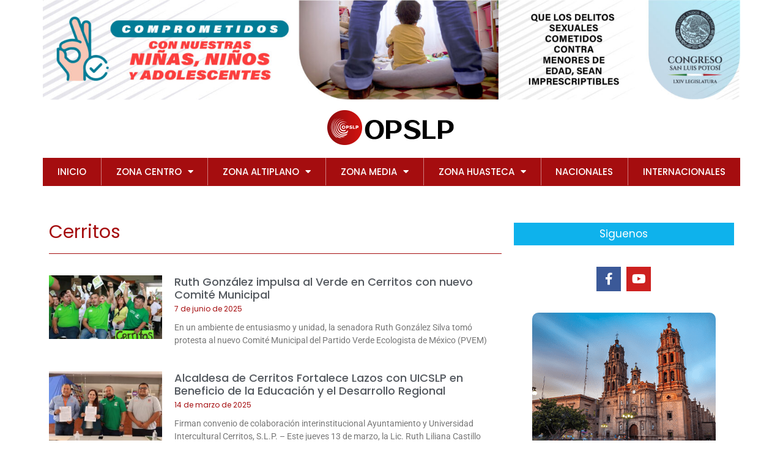

--- FILE ---
content_type: text/html; charset=UTF-8
request_url: https://opslp.mx/category/zona-media/cerritos/
body_size: 24862
content:
<!doctype html>
<html lang="es">
<head>
	<meta charset="UTF-8">
	<meta name="viewport" content="width=device-width, initial-scale=1">
	<link rel="profile" href="https://gmpg.org/xfn/11">
	<style id="jetpack-boost-critical-css">@media all{ul{box-sizing:border-box}.screen-reader-text{border:0;clip:rect(1px,1px,1px,1px);clip-path:inset(50%);height:1px;margin:-1px;overflow:hidden;padding:0;position:absolute;width:1px;word-wrap:normal!important}html :where(img[class*=wp-image-]){height:auto;max-width:100%}}@media all{html{line-height:1.15;-webkit-text-size-adjust:100%}*{box-sizing:border-box}body{margin:0;font-family:-apple-system,BlinkMacSystemFont,Segoe UI,Roboto,Helvetica Neue,Arial,Noto Sans,sans-serif,Apple Color Emoji,Segoe UI Emoji,Segoe UI Symbol,Noto Color Emoji;font-size:1rem;font-weight:400;line-height:1.5;color:#333;background-color:#fff;-webkit-font-smoothing:antialiased;-moz-osx-font-smoothing:grayscale}h1,h2,h3{margin-block-start:.5rem;margin-block-end:1rem;font-family:inherit;font-weight:500;line-height:1.2;color:inherit}h1{font-size:2.5rem}h2{font-size:2rem}h3{font-size:1.75rem}p{margin-block-start:0;margin-block-end:.9rem}a{background-color:transparent;text-decoration:none;color:#c36}img{border-style:none;height:auto;max-width:100%}input{font-family:inherit;font-size:1rem;line-height:1.5;margin:0}input{overflow:visible}li,ul{margin-block-start:0;margin-block-end:0;border:0;outline:0;font-size:100%;vertical-align:baseline;background:0 0}}@media all{.screen-reader-text{clip:rect(1px,1px,1px,1px);height:1px;overflow:hidden;position:absolute!important;width:1px;word-wrap:normal!important}}@media all{.elementor-screen-only,.screen-reader-text{height:1px;margin:-1px;overflow:hidden;padding:0;position:absolute;top:-10000em;width:1px;clip:rect(0,0,0,0);border:0}.elementor *,.elementor :after,.elementor :before{box-sizing:border-box}.elementor a{box-shadow:none;text-decoration:none}.elementor img{border:none;border-radius:0;box-shadow:none;height:auto;max-width:100%}.elementor-element{--flex-direction:initial;--flex-wrap:initial;--justify-content:initial;--align-items:initial;--align-content:initial;--flex-basis:initial;--flex-grow:initial;--flex-shrink:initial;--order:initial;--align-self:initial;align-self:var(--align-self);flex-basis:var(--flex-basis);flex-grow:var(--flex-grow);flex-shrink:var(--flex-shrink);order:var(--order)}.elementor-element:where(.e-con-full,.elementor-widget){align-content:var(--align-content);align-items:var(--align-items);flex-direction:var(--flex-direction);flex-wrap:var(--flex-wrap);gap:var(--row-gap) var(--column-gap);justify-content:var(--justify-content)}:root{--page-title-display:block}.elementor-page-title{display:var(--page-title-display)}.elementor-section{position:relative}.elementor-section .elementor-container{display:flex;margin-left:auto;margin-right:auto;position:relative}@media (max-width:1024px){.elementor-section .elementor-container{flex-wrap:wrap}}.elementor-section.elementor-section-boxed>.elementor-container{max-width:1140px}.elementor-widget-wrap{align-content:flex-start;flex-wrap:wrap;position:relative;width:100%}.elementor:not(.elementor-bc-flex-widget) .elementor-widget-wrap{display:flex}.elementor-widget-wrap>.elementor-element{width:100%}.elementor-widget{position:relative}.elementor-widget:not(:last-child){margin-bottom:var(--kit-widget-spacing,20px)}.elementor-column{display:flex;min-height:1px;position:relative}.elementor-column-gap-default>.elementor-column>.elementor-element-populated{padding:10px}@media (min-width:768px){.elementor-column.elementor-col-33{width:33.333%}.elementor-column.elementor-col-66{width:66.666%}.elementor-column.elementor-col-100{width:100%}}@media (max-width:767px){.elementor-column{width:100%}}.elementor-grid{display:grid;grid-column-gap:var(--grid-column-gap);grid-row-gap:var(--grid-row-gap)}.elementor-grid .elementor-grid-item{min-width:0}.elementor-grid-0 .elementor-grid{display:inline-block;margin-bottom:calc(-1*var(--grid-row-gap));width:100%;word-spacing:var(--grid-column-gap)}.elementor-grid-0 .elementor-grid .elementor-grid-item{display:inline-block;margin-bottom:var(--grid-row-gap);word-break:break-word}.elementor-grid-1 .elementor-grid{grid-template-columns:repeat(1,1fr)}@media (max-width:1024px){.elementor-grid-tablet-2 .elementor-grid{grid-template-columns:repeat(2,1fr)}}@media (max-width:767px){.elementor-grid-mobile-1 .elementor-grid{grid-template-columns:repeat(1,1fr)}}@media (prefers-reduced-motion:no-preference){html{scroll-behavior:smooth}}.elementor-heading-title{line-height:1;margin:0;padding:0}.elementor-icon{color:#69727d;display:inline-block;font-size:50px;line-height:1;text-align:center}.elementor-icon i{display:block;height:1em;position:relative;width:1em}.elementor-icon i:before{left:50%;position:absolute;transform:translateX(-50%)}.elementor-shape-square .elementor-icon{border-radius:0}@media (max-width:767px){.elementor .elementor-hidden-mobile{display:none}}@media (min-width:768px) and (max-width:1024px){.elementor .elementor-hidden-tablet{display:none}}@media (min-width:1025px) and (max-width:99999px){.elementor .elementor-hidden-desktop{display:none}}}@media all{.elementor-kit-11{--e-global-color-primary:#6EC1E4;--e-global-color-secondary:#54595F;--e-global-color-text:#7A7A7A;--e-global-color-accent:#61CE70;--e-global-typography-primary-font-family:"Roboto";--e-global-typography-primary-font-weight:600;--e-global-typography-secondary-font-family:"Roboto Slab";--e-global-typography-secondary-font-weight:400;--e-global-typography-text-font-family:"Roboto";--e-global-typography-text-font-weight:400;--e-global-typography-accent-font-family:"Roboto";--e-global-typography-accent-font-weight:500;background-color:#f2f2f2}.elementor-section.elementor-section-boxed>.elementor-container{max-width:1140px}.elementor-widget:not(:last-child){margin-block-end:20px}@media (max-width:1024px){.elementor-section.elementor-section-boxed>.elementor-container{max-width:1024px}}@media (max-width:767px){.elementor-section.elementor-section-boxed>.elementor-container{max-width:767px}}}@media all{@font-face{font-family:eicons;font-weight:400;font-style:normal}[class*=" eicon-"]{display:inline-block;font-family:eicons;font-size:inherit;font-weight:400;font-style:normal;font-variant:normal;line-height:1;text-rendering:auto;-webkit-font-smoothing:antialiased;-moz-osx-font-smoothing:grayscale}.eicon-menu-bar:before{content:""}.eicon-close:before{content:""}}@media all{.elementor-location-header:before{content:"";display:table;clear:both}.elementor-widget-archive-posts:after{display:none}.elementor-posts-container:not(.elementor-posts-masonry){-webkit-box-align:stretch;-ms-flex-align:stretch;align-items:stretch}.elementor-posts-container .elementor-post{padding:0;margin:0}.elementor-posts-container .elementor-post__excerpt{-webkit-box-flex:var(--read-more-alignment,0);-ms-flex-positive:var(--read-more-alignment,0);flex-grow:var(--read-more-alignment,0)}.elementor-posts-container .elementor-post__thumbnail{overflow:hidden}.elementor-posts-container .elementor-post__thumbnail img{display:block;width:100%;max-height:none;max-width:none}.elementor-posts-container .elementor-post__thumbnail__link{position:relative;display:block;width:100%}.elementor-posts .elementor-post{-webkit-box-orient:vertical;-webkit-box-direction:normal;-ms-flex-direction:column;flex-direction:column}.elementor-posts .elementor-post__title{font-size:18px;margin:0}.elementor-posts .elementor-post__excerpt{margin-bottom:10px}.elementor-posts .elementor-post__excerpt p{margin:0;line-height:1.5em;font-size:14px;color:#777}.elementor-posts .elementor-post__text{display:var(--item-display,block);-webkit-box-orient:vertical;-webkit-box-direction:normal;-ms-flex-direction:column;flex-direction:column;-webkit-box-flex:1;-ms-flex-positive:1;flex-grow:1}.elementor-posts .elementor-post__meta-data{line-height:1.3em;font-size:12px;margin-bottom:13px;color:#adadad}.elementor-posts .elementor-post__thumbnail{position:relative}.elementor-posts--skin-classic .elementor-post{overflow:hidden}.elementor-posts--thumbnail-top .elementor-post__thumbnail__link{margin-bottom:20px}.elementor-posts--thumbnail-top .elementor-post__text{width:100%}.elementor-posts--thumbnail-left .elementor-post{-webkit-box-orient:horizontal;-webkit-box-direction:normal;-ms-flex-direction:row;flex-direction:row}.elementor-posts--thumbnail-left .elementor-post__thumbnail__link{-ms-flex-negative:0;flex-shrink:0;width:25%}.elementor-posts--thumbnail-left .elementor-post__thumbnail__link{-webkit-box-ordinal-group:1;-ms-flex-order:0;order:0;margin-right:20px}.elementor-posts .elementor-post{display:-webkit-box;display:-ms-flexbox;display:flex}.elementor-item:after,.elementor-item:before{display:block;position:absolute}.elementor-item:not(:hover):not(:focus):not(.elementor-item-active):not(.highlighted):after,.elementor-item:not(:hover):not(:focus):not(.elementor-item-active):not(.highlighted):before{opacity:0}.elementor-item-active:after,.elementor-item-active:before{-webkit-transform:scale(1);-ms-transform:scale(1);transform:scale(1)}.e--pointer-background .elementor-item:after,.e--pointer-background .elementor-item:before{content:""}.e--pointer-background .elementor-item:before{top:0;left:0;right:0;bottom:0;background:#55595c;z-index:-1}.e--pointer-background .elementor-item-active{color:#fff}.elementor-nav-menu--main .elementor-nav-menu a{padding:13px 20px}.elementor-nav-menu--main .elementor-nav-menu ul{position:absolute;width:12em;border-width:0;border-style:solid;padding:0}.elementor-nav-menu--layout-horizontal{display:-webkit-box;display:-ms-flexbox;display:flex}.elementor-nav-menu--layout-horizontal .elementor-nav-menu{display:-webkit-box;display:-ms-flexbox;display:flex;-ms-flex-wrap:wrap;flex-wrap:wrap}.elementor-nav-menu--layout-horizontal .elementor-nav-menu a{white-space:nowrap;-webkit-box-flex:1;-ms-flex-positive:1;flex-grow:1}.elementor-nav-menu--layout-horizontal .elementor-nav-menu>li{display:-webkit-box;display:-ms-flexbox;display:flex}.elementor-nav-menu--layout-horizontal .elementor-nav-menu>li ul{top:100%!important}.elementor-nav-menu--layout-horizontal .elementor-nav-menu>li:not(:first-child)>a{-webkit-margin-start:var(--e-nav-menu-horizontal-menu-item-margin);margin-inline-start:var(--e-nav-menu-horizontal-menu-item-margin)}.elementor-nav-menu--layout-horizontal .elementor-nav-menu>li:not(:first-child)>ul{left:var(--e-nav-menu-horizontal-menu-item-margin)!important}.elementor-nav-menu--layout-horizontal .elementor-nav-menu>li:not(:last-child)>a{-webkit-margin-end:var(--e-nav-menu-horizontal-menu-item-margin);margin-inline-end:var(--e-nav-menu-horizontal-menu-item-margin)}.elementor-nav-menu--layout-horizontal .elementor-nav-menu>li:not(:last-child):after{content:var(--e-nav-menu-divider-content,none);height:var(--e-nav-menu-divider-height,35%);border-left:var(--e-nav-menu-divider-width,2px) var(--e-nav-menu-divider-style,solid) var(--e-nav-menu-divider-color,#000);border-bottom-color:var(--e-nav-menu-divider-color,#000);border-right-color:var(--e-nav-menu-divider-color,#000);border-top-color:var(--e-nav-menu-divider-color,#000);-ms-flex-item-align:center;align-self:center}.elementor-nav-menu__align-justify .elementor-nav-menu--layout-horizontal .elementor-nav-menu{width:100%}.elementor-nav-menu__align-justify .elementor-nav-menu--layout-horizontal .elementor-nav-menu>li{-webkit-box-flex:1;-ms-flex-positive:1;flex-grow:1}.elementor-nav-menu__align-justify .elementor-nav-menu--layout-horizontal .elementor-nav-menu>li>a{-webkit-box-pack:center;-ms-flex-pack:center;justify-content:center}.elementor-widget-nav-menu .elementor-widget-container{display:-webkit-box;display:-ms-flexbox;display:flex;-webkit-box-orient:vertical;-webkit-box-direction:normal;-ms-flex-direction:column;flex-direction:column}.elementor-nav-menu{position:relative;z-index:2}.elementor-nav-menu:after{content:" ";display:block;height:0;font:0/0 serif;clear:both;visibility:hidden;overflow:hidden}.elementor-nav-menu,.elementor-nav-menu li,.elementor-nav-menu ul{display:block;list-style:none;margin:0;padding:0;line-height:normal}.elementor-nav-menu ul{display:none}.elementor-nav-menu a,.elementor-nav-menu li{position:relative}.elementor-nav-menu li{border-width:0}.elementor-nav-menu a{display:-webkit-box;display:-ms-flexbox;display:flex;-webkit-box-align:center;-ms-flex-align:center;align-items:center}.elementor-nav-menu a{padding:10px 20px;line-height:20px}.elementor-nav-menu--dropdown .elementor-item.elementor-item-active,.elementor-sub-item.elementor-item-active{background-color:#55595c;color:#fff}.elementor-menu-toggle{display:-webkit-box;display:-ms-flexbox;display:flex;-webkit-box-align:center;-ms-flex-align:center;align-items:center;-webkit-box-pack:center;-ms-flex-pack:center;justify-content:center;font-size:var(--nav-menu-icon-size,22px);padding:.25em;border:0 solid;border-radius:3px;background-color:rgba(0,0,0,.05);color:#494c4f}.elementor-menu-toggle:not(.elementor-active) .elementor-menu-toggle__icon--close{display:none}.elementor-nav-menu--dropdown{background-color:#fff;font-size:13px}.elementor-nav-menu--dropdown.elementor-nav-menu__container{margin-top:10px;-webkit-transform-origin:top;-ms-transform-origin:top;transform-origin:top;overflow-y:hidden}.elementor-nav-menu--dropdown.elementor-nav-menu__container .elementor-sub-item{font-size:.85em}.elementor-nav-menu--dropdown a{color:#494c4f}ul.elementor-nav-menu--dropdown a{text-shadow:none;border-left:8px solid transparent}.elementor-nav-menu__text-align-center .elementor-nav-menu--dropdown .elementor-nav-menu a{-webkit-box-pack:center;-ms-flex-pack:center;justify-content:center}.elementor-nav-menu--toggle .elementor-menu-toggle:not(.elementor-active)+.elementor-nav-menu__container{-webkit-transform:scaleY(0);-ms-transform:scaleY(0);transform:scaleY(0);max-height:0}.elementor-nav-menu--stretch .elementor-nav-menu__container.elementor-nav-menu--dropdown{position:absolute;z-index:9997}@media (min-width:1025px){.elementor-nav-menu--dropdown-tablet .elementor-menu-toggle,.elementor-nav-menu--dropdown-tablet .elementor-nav-menu--dropdown{display:none}}@media (max-width:1024px){.elementor-nav-menu--dropdown-tablet .elementor-nav-menu--main{display:none}}}@media all{.elementor-1228 .elementor-element.elementor-element-6323702>.elementor-container>.elementor-column>.elementor-widget-wrap{align-content:center;align-items:center}.elementor-1228 .elementor-element.elementor-element-33df31c3 img{filter:brightness(100%) contrast(100%) saturate(100%) blur(0px) hue-rotate(0deg)}.elementor-1228 .elementor-element.elementor-element-24b3cc6{border-style:solid;border-width:0 0 0 0;margin-top:0;margin-bottom:0;padding:0}.elementor-1228 .elementor-element.elementor-element-3dad8b41:not(.elementor-motion-effects-element-type-background)>.elementor-widget-wrap{background-color:#fff}.elementor-1228 .elementor-element.elementor-element-3dad8b41>.elementor-element-populated{padding:15px 0 0 0}.elementor-widget-nav-menu .elementor-nav-menu .elementor-item{font-family:var(--e-global-typography-primary-font-family),Sans-serif;font-weight:var(--e-global-typography-primary-font-weight)}.elementor-widget-nav-menu .elementor-nav-menu--main .elementor-item{color:var(--e-global-color-text);fill:var(--e-global-color-text)}.elementor-widget-nav-menu .elementor-nav-menu--main .elementor-item.elementor-item-active{color:var(--e-global-color-accent);fill:var(--e-global-color-accent)}.elementor-widget-nav-menu .elementor-nav-menu--main:not(.e--pointer-framed) .elementor-item:after,.elementor-widget-nav-menu .elementor-nav-menu--main:not(.e--pointer-framed) .elementor-item:before{background-color:var(--e-global-color-accent)}.elementor-widget-nav-menu{--e-nav-menu-divider-color:var(--e-global-color-text)}.elementor-widget-nav-menu .elementor-nav-menu--dropdown .elementor-item,.elementor-widget-nav-menu .elementor-nav-menu--dropdown .elementor-sub-item{font-family:var(--e-global-typography-accent-font-family),Sans-serif;font-weight:var(--e-global-typography-accent-font-weight)}.elementor-1228 .elementor-element.elementor-element-734c93a7>.elementor-widget-container{background-color:#a50d0f}.elementor-1228 .elementor-element.elementor-element-734c93a7 .elementor-menu-toggle{margin:0 auto;background-color:#a50d0f}.elementor-1228 .elementor-element.elementor-element-734c93a7 .elementor-nav-menu .elementor-item{font-family:Poppins,Sans-serif;font-size:15px;font-weight:500;text-transform:uppercase}.elementor-1228 .elementor-element.elementor-element-734c93a7 .elementor-nav-menu--main .elementor-item{color:#fff;fill:#ffffff}.elementor-1228 .elementor-element.elementor-element-734c93a7 .elementor-nav-menu--main .elementor-item.elementor-item-active{color:#fff}.elementor-1228 .elementor-element.elementor-element-734c93a7 .elementor-nav-menu--main:not(.e--pointer-framed) .elementor-item:after,.elementor-1228 .elementor-element.elementor-element-734c93a7 .elementor-nav-menu--main:not(.e--pointer-framed) .elementor-item:before{background-color:#7e0000}.elementor-1228 .elementor-element.elementor-element-734c93a7{--e-nav-menu-divider-content:"";--e-nav-menu-divider-style:solid;--e-nav-menu-divider-width:1px;--e-nav-menu-divider-height:45px;--e-nav-menu-divider-color:#FFFFFF78}.elementor-1228 .elementor-element.elementor-element-734c93a7 .elementor-menu-toggle,.elementor-1228 .elementor-element.elementor-element-734c93a7 .elementor-nav-menu--dropdown a{color:#fff}.elementor-1228 .elementor-element.elementor-element-734c93a7 .elementor-nav-menu--dropdown{background-color:#a50d0f;border-radius:0 0 0 0}.elementor-1228 .elementor-element.elementor-element-734c93a7 .elementor-nav-menu--dropdown a.elementor-item-active{color:#fff}.elementor-1228 .elementor-element.elementor-element-734c93a7 .elementor-nav-menu--dropdown a.elementor-item-active{background-color:#7e0000}.elementor-1228 .elementor-element.elementor-element-734c93a7 .elementor-nav-menu--dropdown .elementor-item,.elementor-1228 .elementor-element.elementor-element-734c93a7 .elementor-nav-menu--dropdown .elementor-sub-item{font-family:Roboto,Sans-serif;font-size:15px;font-weight:500}.elementor-1228 .elementor-element.elementor-element-734c93a7 .elementor-nav-menu--dropdown li:first-child a{border-top-left-radius:0;border-top-right-radius:0}.elementor-1228 .elementor-element.elementor-element-734c93a7 .elementor-nav-menu--dropdown li:last-child a{border-bottom-right-radius:0;border-bottom-left-radius:0}.elementor-1228 .elementor-element.elementor-element-734c93a7 .elementor-nav-menu--dropdown li:not(:last-child){border-style:solid;border-color:#fffFFF78;border-bottom-width:1px}.elementor-1228 .elementor-element.elementor-element-734c93a7 div.elementor-menu-toggle{color:#fff}@media (max-width:1024px) and (min-width:768px){.elementor-1228 .elementor-element.elementor-element-1e2cf552{width:20%}}@media (max-width:1024px){.elementor-1228 .elementor-element.elementor-element-6323702{padding:0 20px 0 20px}.elementor-1228 .elementor-element.elementor-element-24b3cc6{padding:10px 10px 10px 10px}.elementor-1228 .elementor-element.elementor-element-734c93a7 .elementor-nav-menu--main>.elementor-nav-menu>li>.elementor-nav-menu--dropdown,.elementor-1228 .elementor-element.elementor-element-734c93a7 .elementor-nav-menu__container.elementor-nav-menu--dropdown{margin-top:13px!important}}@media (max-width:767px){.elementor-1228 .elementor-element.elementor-element-6323702{padding:20px 20px 20px 20px}.elementor-1228 .elementor-element.elementor-element-1e2cf552>.elementor-element-populated{margin:0;padding:0}.elementor-1228 .elementor-element.elementor-element-24b3cc6{padding:0}.elementor-1228 .elementor-element.elementor-element-3dad8b41{width:100%}.elementor-1228 .elementor-element.elementor-element-363a3376{text-align:center}.elementor-1228 .elementor-element.elementor-element-734c93a7 .elementor-nav-menu--dropdown a{padding-top:3px;padding-bottom:3px}}}@media all{.elementor-widget-heading .elementor-heading-title{font-family:var(--e-global-typography-primary-font-family),Sans-serif;font-weight:var(--e-global-typography-primary-font-weight);color:var(--e-global-color-primary)}}@media all{.elementor-1332 .elementor-element.elementor-element-47a298a{margin-top:50px;margin-bottom:50px}.elementor-widget-theme-archive-title .elementor-heading-title{font-family:var(--e-global-typography-primary-font-family),Sans-serif;font-weight:var(--e-global-typography-primary-font-weight);color:var(--e-global-color-primary)}.elementor-1332 .elementor-element.elementor-element-4f2b619>.elementor-widget-container{margin:0}.elementor-1332 .elementor-element.elementor-element-4f2b619{text-align:left}.elementor-1332 .elementor-element.elementor-element-4f2b619 .elementor-heading-title{font-family:Poppins,Sans-serif;font-size:30px;font-weight:400;color:#a50d0f}.elementor-widget-divider{--divider-color:var(--e-global-color-secondary)}.elementor-1332 .elementor-element.elementor-element-676c562{--divider-border-style:solid;--divider-color:#A50D0F;--divider-border-width:1px}.elementor-1332 .elementor-element.elementor-element-676c562>.elementor-widget-container{margin:-15px 0 0 0}.elementor-1332 .elementor-element.elementor-element-676c562 .elementor-divider-separator{width:100%}.elementor-1332 .elementor-element.elementor-element-676c562 .elementor-divider{padding-block-start:15px;padding-block-end:15px}.elementor-widget-archive-posts .elementor-post__title,.elementor-widget-archive-posts .elementor-post__title a{color:var(--e-global-color-secondary);font-family:var(--e-global-typography-primary-font-family),Sans-serif;font-weight:var(--e-global-typography-primary-font-weight)}.elementor-widget-archive-posts .elementor-post__meta-data{font-family:var(--e-global-typography-secondary-font-family),Sans-serif;font-weight:var(--e-global-typography-secondary-font-weight)}.elementor-widget-archive-posts .elementor-post__excerpt p{font-family:var(--e-global-typography-text-font-family),Sans-serif;font-weight:var(--e-global-typography-text-font-weight)}.elementor-widget-archive-posts .elementor-pagination{font-family:var(--e-global-typography-secondary-font-family),Sans-serif;font-weight:var(--e-global-typography-secondary-font-weight)}.elementor-1332 .elementor-element.elementor-element-c14a4b0{--grid-row-gap:30px}.elementor-1332 .elementor-element.elementor-element-c14a4b0.elementor-posts--thumbnail-left .elementor-post__thumbnail__link{margin-right:20px}.elementor-1332 .elementor-element.elementor-element-c14a4b0 .elementor-post__title,.elementor-1332 .elementor-element.elementor-element-c14a4b0 .elementor-post__title a{font-family:Poppins,Sans-serif;font-weight:500}.elementor-1332 .elementor-element.elementor-element-c14a4b0 .elementor-post__title{margin-bottom:5px}.elementor-1332 .elementor-element.elementor-element-c14a4b0 .elementor-post__meta-data{color:#a50d0f;font-family:Poppins,Sans-serif;font-weight:400}.elementor-1332 .elementor-element.elementor-element-c14a4b0 .elementor-pagination{text-align:center}body:not(.rtl) .elementor-1332 .elementor-element.elementor-element-c14a4b0 .elementor-pagination .page-numbers:not(:first-child){margin-left:calc(10px/2)}body:not(.rtl) .elementor-1332 .elementor-element.elementor-element-c14a4b0 .elementor-pagination .page-numbers:not(:last-child){margin-right:calc(10px/2)}.elementor-widget-heading .elementor-heading-title{font-family:var(--e-global-typography-primary-font-family),Sans-serif;font-weight:var(--e-global-typography-primary-font-weight);color:var(--e-global-color-primary)}.elementor-1332 .elementor-element.elementor-element-5c07eb3b>.elementor-widget-container{background-color:#0eb2ec;padding:10px 0 10px 0}.elementor-1332 .elementor-element.elementor-element-5c07eb3b{text-align:center}.elementor-1332 .elementor-element.elementor-element-5c07eb3b .elementor-heading-title{font-family:Poppins,Sans-serif;font-size:17px;font-weight:400;color:#fff}.elementor-1332 .elementor-element.elementor-element-8d5de5{--grid-template-columns:repeat(0,auto);--icon-size:20px;--grid-column-gap:5px;--grid-row-gap:0px}.elementor-1332 .elementor-element.elementor-element-8d5de5 .elementor-widget-container{text-align:center}.elementor-1332 .elementor-element.elementor-element-8d5de5>.elementor-widget-container{margin:15px 0 15px 0}.elementor-1332 .elementor-element.elementor-element-69fa4282 img{filter:brightness(100%) contrast(100%) saturate(100%) blur(0px) hue-rotate(0deg);border-radius:10px 10px 10px 10px}.elementor-1332 .elementor-element.elementor-element-9a03889{margin-top:50px;margin-bottom:50px}.elementor-1332 .elementor-element.elementor-element-9406663>.elementor-widget-container{margin:0}.elementor-1332 .elementor-element.elementor-element-9406663{text-align:left}.elementor-1332 .elementor-element.elementor-element-9406663 .elementor-heading-title{font-family:Poppins,Sans-serif;font-size:30px;font-weight:400;color:#a50d0f}.elementor-1332 .elementor-element.elementor-element-feb610f{--divider-border-style:solid;--divider-color:#A50D0F;--divider-border-width:1px}.elementor-1332 .elementor-element.elementor-element-feb610f>.elementor-widget-container{margin:-15px 0 0 0}.elementor-1332 .elementor-element.elementor-element-feb610f .elementor-divider-separator{width:100%}.elementor-1332 .elementor-element.elementor-element-feb610f .elementor-divider{padding-block-start:15px;padding-block-end:15px}.elementor-1332 .elementor-element.elementor-element-ca2bf54{--grid-row-gap:30px}.elementor-1332 .elementor-element.elementor-element-ca2bf54.elementor-posts--thumbnail-top .elementor-post__thumbnail__link{margin-bottom:20px}.elementor-1332 .elementor-element.elementor-element-ca2bf54 .elementor-post__title,.elementor-1332 .elementor-element.elementor-element-ca2bf54 .elementor-post__title a{font-family:Poppins,Sans-serif;font-weight:500}.elementor-1332 .elementor-element.elementor-element-ca2bf54 .elementor-post__title{margin-bottom:5px}.elementor-1332 .elementor-element.elementor-element-ca2bf54 .elementor-post__meta-data{color:#a50d0f;font-family:Poppins,Sans-serif;font-weight:400}.elementor-1332 .elementor-element.elementor-element-ca2bf54 .elementor-pagination{text-align:center}body:not(.rtl) .elementor-1332 .elementor-element.elementor-element-ca2bf54 .elementor-pagination .page-numbers:not(:first-child){margin-left:calc(10px/2)}body:not(.rtl) .elementor-1332 .elementor-element.elementor-element-ca2bf54 .elementor-pagination .page-numbers:not(:last-child){margin-right:calc(10px/2)}.elementor-1332 .elementor-element.elementor-element-5939380>.elementor-widget-container{background-color:#0eb2ec;padding:10px 0 10px 0}.elementor-1332 .elementor-element.elementor-element-5939380{text-align:center}.elementor-1332 .elementor-element.elementor-element-5939380 .elementor-heading-title{font-family:Poppins,Sans-serif;font-size:17px;font-weight:400;color:#fff}.elementor-1332 .elementor-element.elementor-element-dc250a2{--grid-template-columns:repeat(0,auto);--icon-size:20px;--grid-column-gap:5px;--grid-row-gap:0px}.elementor-1332 .elementor-element.elementor-element-dc250a2 .elementor-widget-container{text-align:center}.elementor-1332 .elementor-element.elementor-element-dc250a2>.elementor-widget-container{margin:15px 0 15px 0}.elementor-1332 .elementor-element.elementor-element-a685824 img{filter:brightness(100%) contrast(100%) saturate(100%) blur(0px) hue-rotate(0deg);border-radius:10px 10px 10px 10px}body.elementor-page-1332:not(.elementor-motion-effects-element-type-background){background-color:#fff}@media (max-width:767px){.elementor-1332 .elementor-element.elementor-element-c14a4b0 .elementor-posts-container .elementor-post__thumbnail{padding-bottom:calc(.5*100%)}.elementor-1332 .elementor-element.elementor-element-c14a4b0:after{content:"0.5"}.elementor-1332 .elementor-element.elementor-element-c14a4b0 .elementor-post__thumbnail__link{width:100%}.elementor-1332 .elementor-element.elementor-element-ca2bf54 .elementor-posts-container .elementor-post__thumbnail{padding-bottom:calc(.5*100%)}.elementor-1332 .elementor-element.elementor-element-ca2bf54:after{content:"0.5"}.elementor-1332 .elementor-element.elementor-element-ca2bf54 .elementor-post__thumbnail__link{width:100%}}}@media all{.fab{-moz-osx-font-smoothing:grayscale;-webkit-font-smoothing:antialiased;display:inline-block;font-style:normal;font-variant:normal;text-rendering:auto;line-height:1}.fa-facebook-f:before{content:""}.fa-youtube:before{content:""}}@media all{@font-face{font-family:"Font Awesome 5 Brands";font-style:normal;font-weight:400;font-display:block}.fab{font-family:"Font Awesome 5 Brands";font-weight:400}}@media all{.elementor-widget-image{text-align:center}.elementor-widget-image a{display:inline-block}.elementor-widget-image img{display:inline-block;vertical-align:middle}}@media all{.elementor-widget-divider{--divider-border-style:none;--divider-border-width:1px;--divider-color:#0c0d0e}.elementor-widget-divider .elementor-divider{display:flex}.elementor-widget-divider .elementor-divider-separator{direction:ltr;display:flex;margin:0}.elementor-widget-divider:not(.elementor-widget-divider--view-line_text):not(.elementor-widget-divider--view-line_icon) .elementor-divider-separator{border-block-start:var(--divider-border-width) var(--divider-border-style) var(--divider-color)}}@media all{.elementor-widget-social-icons.elementor-grid-0 .elementor-widget-container{font-size:0;line-height:1}.elementor-widget-social-icons .elementor-grid{grid-column-gap:var(--grid-column-gap,5px);grid-row-gap:var(--grid-row-gap,5px);grid-template-columns:var(--grid-template-columns);justify-content:var(--justify-content,center);justify-items:var(--justify-content,center)}.elementor-icon.elementor-social-icon{font-size:var(--icon-size,25px);height:calc(var(--icon-size,25px) + 2*var(--icon-padding,.5em));line-height:var(--icon-size,25px);width:calc(var(--icon-size,25px) + 2*var(--icon-padding,.5em))}.elementor-social-icon{--e-social-icon-icon-color:#fff;align-items:center;background-color:#69727d;display:inline-flex;justify-content:center;text-align:center}.elementor-social-icon i{color:var(--e-social-icon-icon-color)}.elementor-social-icon:last-child{margin:0}.elementor-social-icon-facebook-f{background-color:#3b5998}.elementor-social-icon-youtube{background-color:#cd201f}}@media all{.elementor-20736 .elementor-element.elementor-element-ac8c307{margin-top:50px;margin-bottom:50px}.elementor-widget-theme-archive-title .elementor-heading-title{font-family:var(--e-global-typography-primary-font-family),Sans-serif;font-weight:var(--e-global-typography-primary-font-weight);color:var(--e-global-color-primary)}.elementor-20736 .elementor-element.elementor-element-a3c6da>.elementor-widget-container{margin:0}.elementor-20736 .elementor-element.elementor-element-a3c6da{text-align:left}.elementor-20736 .elementor-element.elementor-element-a3c6da .elementor-heading-title{font-family:Poppins,Sans-serif;font-size:30px;font-weight:400;color:#a50d0f}.elementor-widget-divider{--divider-color:var(--e-global-color-secondary)}.elementor-20736 .elementor-element.elementor-element-a9515ac{--divider-border-style:solid;--divider-color:#A50D0F;--divider-border-width:1px}.elementor-20736 .elementor-element.elementor-element-a9515ac>.elementor-widget-container{margin:-15px 0 0 0}.elementor-20736 .elementor-element.elementor-element-a9515ac .elementor-divider-separator{width:100%}.elementor-20736 .elementor-element.elementor-element-a9515ac .elementor-divider{padding-block-start:15px;padding-block-end:15px}.elementor-widget-archive-posts .elementor-post__title,.elementor-widget-archive-posts .elementor-post__title a{color:var(--e-global-color-secondary);font-family:var(--e-global-typography-primary-font-family),Sans-serif;font-weight:var(--e-global-typography-primary-font-weight)}.elementor-widget-archive-posts .elementor-post__meta-data{font-family:var(--e-global-typography-secondary-font-family),Sans-serif;font-weight:var(--e-global-typography-secondary-font-weight)}.elementor-widget-archive-posts .elementor-post__excerpt p{font-family:var(--e-global-typography-text-font-family),Sans-serif;font-weight:var(--e-global-typography-text-font-weight)}.elementor-widget-archive-posts .elementor-pagination{font-family:var(--e-global-typography-secondary-font-family),Sans-serif;font-weight:var(--e-global-typography-secondary-font-weight)}.elementor-20736 .elementor-element.elementor-element-177c9110{--grid-row-gap:30px}.elementor-20736 .elementor-element.elementor-element-177c9110.elementor-posts--thumbnail-left .elementor-post__thumbnail__link{margin-right:20px}.elementor-20736 .elementor-element.elementor-element-177c9110 .elementor-post__title,.elementor-20736 .elementor-element.elementor-element-177c9110 .elementor-post__title a{font-family:Poppins,Sans-serif;font-weight:500}.elementor-20736 .elementor-element.elementor-element-177c9110 .elementor-post__title{margin-bottom:5px}.elementor-20736 .elementor-element.elementor-element-177c9110 .elementor-post__meta-data{color:#a50d0f;font-family:Poppins,Sans-serif;font-weight:400}.elementor-20736 .elementor-element.elementor-element-177c9110 .elementor-pagination{text-align:center}body:not(.rtl) .elementor-20736 .elementor-element.elementor-element-177c9110 .elementor-pagination .page-numbers:not(:first-child){margin-left:calc(10px/2)}body:not(.rtl) .elementor-20736 .elementor-element.elementor-element-177c9110 .elementor-pagination .page-numbers:not(:last-child){margin-right:calc(10px/2)}.elementor-widget-heading .elementor-heading-title{font-family:var(--e-global-typography-primary-font-family),Sans-serif;font-weight:var(--e-global-typography-primary-font-weight);color:var(--e-global-color-primary)}.elementor-20736 .elementor-element.elementor-element-4f9d0336>.elementor-widget-container{background-color:#0eb2ec;padding:10px 0 10px 0}.elementor-20736 .elementor-element.elementor-element-4f9d0336{text-align:center}.elementor-20736 .elementor-element.elementor-element-4f9d0336 .elementor-heading-title{font-family:Poppins,Sans-serif;font-size:17px;font-weight:400;color:#fff}.elementor-20736 .elementor-element.elementor-element-1338c866{--grid-template-columns:repeat(0,auto);--icon-size:20px;--grid-column-gap:5px;--grid-row-gap:0px}.elementor-20736 .elementor-element.elementor-element-1338c866 .elementor-widget-container{text-align:center}.elementor-20736 .elementor-element.elementor-element-1338c866>.elementor-widget-container{margin:15px 0 15px 0}.elementor-20736 .elementor-element.elementor-element-59825bd3{margin-top:50px;margin-bottom:50px}.elementor-20736 .elementor-element.elementor-element-f122c06>.elementor-widget-container{margin:0}.elementor-20736 .elementor-element.elementor-element-f122c06{text-align:left}.elementor-20736 .elementor-element.elementor-element-f122c06 .elementor-heading-title{font-family:Poppins,Sans-serif;font-size:30px;font-weight:400;color:#a50d0f}.elementor-20736 .elementor-element.elementor-element-8510880{--divider-border-style:solid;--divider-color:#A50D0F;--divider-border-width:1px}.elementor-20736 .elementor-element.elementor-element-8510880>.elementor-widget-container{margin:-15px 0 0 0}.elementor-20736 .elementor-element.elementor-element-8510880 .elementor-divider-separator{width:100%}.elementor-20736 .elementor-element.elementor-element-8510880 .elementor-divider{padding-block-start:15px;padding-block-end:15px}.elementor-20736 .elementor-element.elementor-element-264e25e3{--grid-row-gap:30px}.elementor-20736 .elementor-element.elementor-element-264e25e3.elementor-posts--thumbnail-top .elementor-post__thumbnail__link{margin-bottom:20px}.elementor-20736 .elementor-element.elementor-element-264e25e3 .elementor-post__title,.elementor-20736 .elementor-element.elementor-element-264e25e3 .elementor-post__title a{font-family:Poppins,Sans-serif;font-weight:500}.elementor-20736 .elementor-element.elementor-element-264e25e3 .elementor-post__title{margin-bottom:5px}.elementor-20736 .elementor-element.elementor-element-264e25e3 .elementor-post__meta-data{color:#a50d0f;font-family:Poppins,Sans-serif;font-weight:400}.elementor-20736 .elementor-element.elementor-element-264e25e3 .elementor-pagination{text-align:center}body:not(.rtl) .elementor-20736 .elementor-element.elementor-element-264e25e3 .elementor-pagination .page-numbers:not(:first-child){margin-left:calc(10px/2)}body:not(.rtl) .elementor-20736 .elementor-element.elementor-element-264e25e3 .elementor-pagination .page-numbers:not(:last-child){margin-right:calc(10px/2)}.elementor-20736 .elementor-element.elementor-element-3acc7396>.elementor-widget-container{background-color:#0eb2ec;padding:10px 0 10px 0}.elementor-20736 .elementor-element.elementor-element-3acc7396{text-align:center}.elementor-20736 .elementor-element.elementor-element-3acc7396 .elementor-heading-title{font-family:Poppins,Sans-serif;font-size:17px;font-weight:400;color:#fff}.elementor-20736 .elementor-element.elementor-element-9cc36fa{--grid-template-columns:repeat(0,auto);--icon-size:20px;--grid-column-gap:5px;--grid-row-gap:0px}.elementor-20736 .elementor-element.elementor-element-9cc36fa .elementor-widget-container{text-align:center}.elementor-20736 .elementor-element.elementor-element-9cc36fa>.elementor-widget-container{margin:15px 0 15px 0}.elementor-20736 .elementor-element.elementor-element-7e9ee91 img{filter:brightness(100%) contrast(100%) saturate(100%) blur(0px) hue-rotate(0deg);border-radius:10px 10px 10px 10px}body.elementor-page-20736:not(.elementor-motion-effects-element-type-background){background-color:#fff}@media (max-width:767px){.elementor-20736 .elementor-element.elementor-element-177c9110 .elementor-posts-container .elementor-post__thumbnail{padding-bottom:calc(.5*100%)}.elementor-20736 .elementor-element.elementor-element-177c9110:after{content:"0.5"}.elementor-20736 .elementor-element.elementor-element-177c9110 .elementor-post__thumbnail__link{width:100%}.elementor-20736 .elementor-element.elementor-element-264e25e3 .elementor-posts-container .elementor-post__thumbnail{padding-bottom:calc(.5*100%)}.elementor-20736 .elementor-element.elementor-element-264e25e3:after{content:"0.5"}.elementor-20736 .elementor-element.elementor-element-264e25e3 .elementor-post__thumbnail__link{width:100%}}}@media all{.elementor-40118 .elementor-element.elementor-element-3bc820c1{margin-top:50px;margin-bottom:50px}.elementor-widget-theme-archive-title .elementor-heading-title{font-family:var(--e-global-typography-primary-font-family),Sans-serif;font-weight:var(--e-global-typography-primary-font-weight);color:var(--e-global-color-primary)}.elementor-40118 .elementor-element.elementor-element-41226290>.elementor-widget-container{margin:0}.elementor-40118 .elementor-element.elementor-element-41226290{text-align:left}.elementor-40118 .elementor-element.elementor-element-41226290 .elementor-heading-title{font-family:Poppins,Sans-serif;font-size:30px;font-weight:400;color:#a50d0f}.elementor-widget-divider{--divider-color:var(--e-global-color-secondary)}.elementor-40118 .elementor-element.elementor-element-706bf429{--divider-border-style:solid;--divider-color:#A50D0F;--divider-border-width:1px}.elementor-40118 .elementor-element.elementor-element-706bf429>.elementor-widget-container{margin:-15px 0 0 0}.elementor-40118 .elementor-element.elementor-element-706bf429 .elementor-divider-separator{width:100%}.elementor-40118 .elementor-element.elementor-element-706bf429 .elementor-divider{padding-block-start:15px;padding-block-end:15px}.elementor-widget-archive-posts .elementor-post__title,.elementor-widget-archive-posts .elementor-post__title a{color:var(--e-global-color-secondary);font-family:var(--e-global-typography-primary-font-family),Sans-serif;font-weight:var(--e-global-typography-primary-font-weight)}.elementor-widget-archive-posts .elementor-post__meta-data{font-family:var(--e-global-typography-secondary-font-family),Sans-serif;font-weight:var(--e-global-typography-secondary-font-weight)}.elementor-widget-archive-posts .elementor-post__excerpt p{font-family:var(--e-global-typography-text-font-family),Sans-serif;font-weight:var(--e-global-typography-text-font-weight)}.elementor-widget-archive-posts .elementor-pagination{font-family:var(--e-global-typography-secondary-font-family),Sans-serif;font-weight:var(--e-global-typography-secondary-font-weight)}.elementor-40118 .elementor-element.elementor-element-405483e9{--grid-row-gap:30px}.elementor-40118 .elementor-element.elementor-element-405483e9.elementor-posts--thumbnail-left .elementor-post__thumbnail__link{margin-right:20px}.elementor-40118 .elementor-element.elementor-element-405483e9 .elementor-post__title,.elementor-40118 .elementor-element.elementor-element-405483e9 .elementor-post__title a{font-family:Poppins,Sans-serif;font-weight:500}.elementor-40118 .elementor-element.elementor-element-405483e9 .elementor-post__title{margin-bottom:5px}.elementor-40118 .elementor-element.elementor-element-405483e9 .elementor-post__meta-data{color:#a50d0f;font-family:Poppins,Sans-serif;font-weight:400}.elementor-40118 .elementor-element.elementor-element-405483e9 .elementor-pagination{text-align:center}body:not(.rtl) .elementor-40118 .elementor-element.elementor-element-405483e9 .elementor-pagination .page-numbers:not(:first-child){margin-left:calc(10px/2)}body:not(.rtl) .elementor-40118 .elementor-element.elementor-element-405483e9 .elementor-pagination .page-numbers:not(:last-child){margin-right:calc(10px/2)}.elementor-widget-heading .elementor-heading-title{font-family:var(--e-global-typography-primary-font-family),Sans-serif;font-weight:var(--e-global-typography-primary-font-weight);color:var(--e-global-color-primary)}.elementor-40118 .elementor-element.elementor-element-5848db60>.elementor-widget-container{background-color:#0eb2ec;padding:10px 0 10px 0}.elementor-40118 .elementor-element.elementor-element-5848db60{text-align:center}.elementor-40118 .elementor-element.elementor-element-5848db60 .elementor-heading-title{font-family:Poppins,Sans-serif;font-size:17px;font-weight:400;color:#fff}.elementor-40118 .elementor-element.elementor-element-54e51f1e{--grid-template-columns:repeat(0,auto);--icon-size:20px;--grid-column-gap:5px;--grid-row-gap:0px}.elementor-40118 .elementor-element.elementor-element-54e51f1e .elementor-widget-container{text-align:center}.elementor-40118 .elementor-element.elementor-element-54e51f1e>.elementor-widget-container{margin:15px 0 15px 0}.elementor-40118 .elementor-element.elementor-element-63deb12d{margin-top:50px;margin-bottom:50px}.elementor-40118 .elementor-element.elementor-element-3738cabc>.elementor-widget-container{margin:0}.elementor-40118 .elementor-element.elementor-element-3738cabc{text-align:left}.elementor-40118 .elementor-element.elementor-element-3738cabc .elementor-heading-title{font-family:Poppins,Sans-serif;font-size:30px;font-weight:400;color:#a50d0f}.elementor-40118 .elementor-element.elementor-element-30044bbe{--divider-border-style:solid;--divider-color:#A50D0F;--divider-border-width:1px}.elementor-40118 .elementor-element.elementor-element-30044bbe>.elementor-widget-container{margin:-15px 0 0 0}.elementor-40118 .elementor-element.elementor-element-30044bbe .elementor-divider-separator{width:100%}.elementor-40118 .elementor-element.elementor-element-30044bbe .elementor-divider{padding-block-start:15px;padding-block-end:15px}.elementor-40118 .elementor-element.elementor-element-4c5d0354{--grid-row-gap:30px}.elementor-40118 .elementor-element.elementor-element-4c5d0354.elementor-posts--thumbnail-top .elementor-post__thumbnail__link{margin-bottom:20px}.elementor-40118 .elementor-element.elementor-element-4c5d0354 .elementor-post__title,.elementor-40118 .elementor-element.elementor-element-4c5d0354 .elementor-post__title a{font-family:Poppins,Sans-serif;font-weight:500}.elementor-40118 .elementor-element.elementor-element-4c5d0354 .elementor-post__title{margin-bottom:5px}.elementor-40118 .elementor-element.elementor-element-4c5d0354 .elementor-post__meta-data{color:#a50d0f;font-family:Poppins,Sans-serif;font-weight:400}.elementor-40118 .elementor-element.elementor-element-4c5d0354 .elementor-pagination{text-align:center}body:not(.rtl) .elementor-40118 .elementor-element.elementor-element-4c5d0354 .elementor-pagination .page-numbers:not(:first-child){margin-left:calc(10px/2)}body:not(.rtl) .elementor-40118 .elementor-element.elementor-element-4c5d0354 .elementor-pagination .page-numbers:not(:last-child){margin-right:calc(10px/2)}.elementor-40118 .elementor-element.elementor-element-50d96d62>.elementor-widget-container{background-color:#0eb2ec;padding:10px 0 10px 0}.elementor-40118 .elementor-element.elementor-element-50d96d62{text-align:center}.elementor-40118 .elementor-element.elementor-element-50d96d62 .elementor-heading-title{font-family:Poppins,Sans-serif;font-size:17px;font-weight:400;color:#fff}.elementor-40118 .elementor-element.elementor-element-75c1620a{--grid-template-columns:repeat(0,auto);--icon-size:20px;--grid-column-gap:5px;--grid-row-gap:0px}.elementor-40118 .elementor-element.elementor-element-75c1620a .elementor-widget-container{text-align:center}.elementor-40118 .elementor-element.elementor-element-75c1620a>.elementor-widget-container{margin:15px 0 15px 0}.elementor-40118 .elementor-element.elementor-element-5d0ef970 img{filter:brightness(100%) contrast(100%) saturate(100%) blur(0px) hue-rotate(0deg);border-radius:10px 10px 10px 10px}@media (max-width:767px){.elementor-40118 .elementor-element.elementor-element-405483e9 .elementor-posts-container .elementor-post__thumbnail{padding-bottom:calc(.5*100%)}.elementor-40118 .elementor-element.elementor-element-405483e9:after{content:"0.5"}.elementor-40118 .elementor-element.elementor-element-405483e9 .elementor-post__thumbnail__link{width:100%}.elementor-40118 .elementor-element.elementor-element-4c5d0354 .elementor-posts-container .elementor-post__thumbnail{padding-bottom:calc(.5*100%)}.elementor-40118 .elementor-element.elementor-element-4c5d0354:after{content:"0.5"}.elementor-40118 .elementor-element.elementor-element-4c5d0354 .elementor-post__thumbnail__link{width:100%}}}</style><title>Categoría: Cerritos - OPINION PUBLICA S.L.P.</title>
	<style>img:is([sizes="auto" i], [sizes^="auto," i]) { contain-intrinsic-size: 3000px 1500px }</style>
	
<!-- The SEO Framework por Sybre Waaijer -->
<meta name="robots" content="max-snippet:-1,max-image-preview:large,max-video-preview:-1" />
<link rel="canonical" href="https://opslp.mx/category/zona-media/cerritos/" />
<link rel="next" href="https://opslp.mx/category/zona-media/cerritos/page/2/" />
<meta property="og:type" content="website" />
<meta property="og:locale" content="es_ES" />
<meta property="og:site_name" content="OPINION PUBLICA S.L.P." />
<meta property="og:title" content="Categoría: Cerritos" />
<meta property="og:url" content="https://opslp.mx/category/zona-media/cerritos/" />
<meta property="og:image" content="https://opslp.mx/wp-content/uploads/2022/11/OPSLP2.png" />
<meta property="og:image:width" content="150" />
<meta property="og:image:height" content="150" />
<meta name="twitter:card" content="summary_large_image" />
<meta name="twitter:title" content="Categoría: Cerritos" />
<meta name="twitter:image" content="https://opslp.mx/wp-content/uploads/2022/11/OPSLP2.png" />
<script type="application/ld+json">{"@context":"https://schema.org","@graph":[{"@type":"WebSite","@id":"https://opslp.mx/#/schema/WebSite","url":"https://opslp.mx/","name":"OPINION PUBLICA S.L.P.","description":"Noticias San Luis Potosi S.L.P. Mexico","inLanguage":"es","potentialAction":{"@type":"SearchAction","target":{"@type":"EntryPoint","urlTemplate":"https://opslp.mx/search/{search_term_string}/"},"query-input":"required name=search_term_string"},"publisher":{"@type":"Organization","@id":"https://opslp.mx/#/schema/Organization","name":"OPINION PUBLICA S.L.P.","url":"https://opslp.mx/","logo":{"@type":"ImageObject","url":"https://opslp.mx/wp-content/uploads/2022/11/OPSLP2.png","contentUrl":"https://opslp.mx/wp-content/uploads/2022/11/OPSLP2.png","width":150,"height":150,"contentSize":"16955"}}},{"@type":"CollectionPage","@id":"https://opslp.mx/category/zona-media/cerritos/","url":"https://opslp.mx/category/zona-media/cerritos/","name":"Categoría: Cerritos - OPINION PUBLICA S.L.P.","inLanguage":"es","isPartOf":{"@id":"https://opslp.mx/#/schema/WebSite"},"breadcrumb":{"@type":"BreadcrumbList","@id":"https://opslp.mx/#/schema/BreadcrumbList","itemListElement":[{"@type":"ListItem","position":1,"item":"https://opslp.mx/","name":"OPINION PUBLICA S.L.P."},{"@type":"ListItem","position":2,"name":"Categoría: Cerritos"}]}}]}</script>
<!-- / The SEO Framework por Sybre Waaijer | 8.35ms meta | 5.58ms boot -->

<link rel="alternate" type="application/rss+xml" title="OPINION PUBLICA S.L.P. &raquo; Feed" href="https://opslp.mx/feed/" />
<link rel="alternate" type="application/rss+xml" title="OPINION PUBLICA S.L.P. &raquo; Feed de los comentarios" href="https://opslp.mx/comments/feed/" />
<link rel="alternate" type="application/rss+xml" title="OPINION PUBLICA S.L.P. &raquo; Categoría Cerritos del feed" href="https://opslp.mx/category/zona-media/cerritos/feed/" />
<script>
window._wpemojiSettings = {"baseUrl":"https:\/\/s.w.org\/images\/core\/emoji\/16.0.1\/72x72\/","ext":".png","svgUrl":"https:\/\/s.w.org\/images\/core\/emoji\/16.0.1\/svg\/","svgExt":".svg","source":{"concatemoji":"https:\/\/opslp.mx\/wp-includes\/js\/wp-emoji-release.min.js?ver=92ecfa6fb9769883ee236522c56282f2"}};
/*! This file is auto-generated */
!function(s,n){var o,i,e;function c(e){try{var t={supportTests:e,timestamp:(new Date).valueOf()};sessionStorage.setItem(o,JSON.stringify(t))}catch(e){}}function p(e,t,n){e.clearRect(0,0,e.canvas.width,e.canvas.height),e.fillText(t,0,0);var t=new Uint32Array(e.getImageData(0,0,e.canvas.width,e.canvas.height).data),a=(e.clearRect(0,0,e.canvas.width,e.canvas.height),e.fillText(n,0,0),new Uint32Array(e.getImageData(0,0,e.canvas.width,e.canvas.height).data));return t.every(function(e,t){return e===a[t]})}function u(e,t){e.clearRect(0,0,e.canvas.width,e.canvas.height),e.fillText(t,0,0);for(var n=e.getImageData(16,16,1,1),a=0;a<n.data.length;a++)if(0!==n.data[a])return!1;return!0}function f(e,t,n,a){switch(t){case"flag":return n(e,"\ud83c\udff3\ufe0f\u200d\u26a7\ufe0f","\ud83c\udff3\ufe0f\u200b\u26a7\ufe0f")?!1:!n(e,"\ud83c\udde8\ud83c\uddf6","\ud83c\udde8\u200b\ud83c\uddf6")&&!n(e,"\ud83c\udff4\udb40\udc67\udb40\udc62\udb40\udc65\udb40\udc6e\udb40\udc67\udb40\udc7f","\ud83c\udff4\u200b\udb40\udc67\u200b\udb40\udc62\u200b\udb40\udc65\u200b\udb40\udc6e\u200b\udb40\udc67\u200b\udb40\udc7f");case"emoji":return!a(e,"\ud83e\udedf")}return!1}function g(e,t,n,a){var r="undefined"!=typeof WorkerGlobalScope&&self instanceof WorkerGlobalScope?new OffscreenCanvas(300,150):s.createElement("canvas"),o=r.getContext("2d",{willReadFrequently:!0}),i=(o.textBaseline="top",o.font="600 32px Arial",{});return e.forEach(function(e){i[e]=t(o,e,n,a)}),i}function t(e){var t=s.createElement("script");t.src=e,t.defer=!0,s.head.appendChild(t)}"undefined"!=typeof Promise&&(o="wpEmojiSettingsSupports",i=["flag","emoji"],n.supports={everything:!0,everythingExceptFlag:!0},e=new Promise(function(e){s.addEventListener("DOMContentLoaded",e,{once:!0})}),new Promise(function(t){var n=function(){try{var e=JSON.parse(sessionStorage.getItem(o));if("object"==typeof e&&"number"==typeof e.timestamp&&(new Date).valueOf()<e.timestamp+604800&&"object"==typeof e.supportTests)return e.supportTests}catch(e){}return null}();if(!n){if("undefined"!=typeof Worker&&"undefined"!=typeof OffscreenCanvas&&"undefined"!=typeof URL&&URL.createObjectURL&&"undefined"!=typeof Blob)try{var e="postMessage("+g.toString()+"("+[JSON.stringify(i),f.toString(),p.toString(),u.toString()].join(",")+"));",a=new Blob([e],{type:"text/javascript"}),r=new Worker(URL.createObjectURL(a),{name:"wpTestEmojiSupports"});return void(r.onmessage=function(e){c(n=e.data),r.terminate(),t(n)})}catch(e){}c(n=g(i,f,p,u))}t(n)}).then(function(e){for(var t in e)n.supports[t]=e[t],n.supports.everything=n.supports.everything&&n.supports[t],"flag"!==t&&(n.supports.everythingExceptFlag=n.supports.everythingExceptFlag&&n.supports[t]);n.supports.everythingExceptFlag=n.supports.everythingExceptFlag&&!n.supports.flag,n.DOMReady=!1,n.readyCallback=function(){n.DOMReady=!0}}).then(function(){return e}).then(function(){var e;n.supports.everything||(n.readyCallback(),(e=n.source||{}).concatemoji?t(e.concatemoji):e.wpemoji&&e.twemoji&&(t(e.twemoji),t(e.wpemoji)))}))}((window,document),window._wpemojiSettings);
</script>
<noscript><link rel='stylesheet' id='anwp-pg-styles-css' href='https://opslp.mx/wp-content/plugins/anwp-post-grid-for-elementor/public/css/styles.min.css?ver=1.3.3' media='all' />
</noscript><link rel='stylesheet' id='anwp-pg-styles-css' href='https://opslp.mx/wp-content/plugins/anwp-post-grid-for-elementor/public/css/styles.min.css?ver=1.3.3' media="not all" data-media="all" onload="this.media=this.dataset.media; delete this.dataset.media; this.removeAttribute( 'onload' );" />
<style id='wp-emoji-styles-inline-css'>

	img.wp-smiley, img.emoji {
		display: inline !important;
		border: none !important;
		box-shadow: none !important;
		height: 1em !important;
		width: 1em !important;
		margin: 0 0.07em !important;
		vertical-align: -0.1em !important;
		background: none !important;
		padding: 0 !important;
	}
</style>
<noscript><link rel='stylesheet' id='wp-block-library-css' href='https://opslp.mx/wp-includes/css/dist/block-library/style.min.css?ver=92ecfa6fb9769883ee236522c56282f2' media='all' />
</noscript><link rel='stylesheet' id='wp-block-library-css' href='https://opslp.mx/wp-includes/css/dist/block-library/style.min.css?ver=92ecfa6fb9769883ee236522c56282f2' media="not all" data-media="all" onload="this.media=this.dataset.media; delete this.dataset.media; this.removeAttribute( 'onload' );" />
<style id='global-styles-inline-css'>
:root{--wp--preset--aspect-ratio--square: 1;--wp--preset--aspect-ratio--4-3: 4/3;--wp--preset--aspect-ratio--3-4: 3/4;--wp--preset--aspect-ratio--3-2: 3/2;--wp--preset--aspect-ratio--2-3: 2/3;--wp--preset--aspect-ratio--16-9: 16/9;--wp--preset--aspect-ratio--9-16: 9/16;--wp--preset--color--black: #000000;--wp--preset--color--cyan-bluish-gray: #abb8c3;--wp--preset--color--white: #ffffff;--wp--preset--color--pale-pink: #f78da7;--wp--preset--color--vivid-red: #cf2e2e;--wp--preset--color--luminous-vivid-orange: #ff6900;--wp--preset--color--luminous-vivid-amber: #fcb900;--wp--preset--color--light-green-cyan: #7bdcb5;--wp--preset--color--vivid-green-cyan: #00d084;--wp--preset--color--pale-cyan-blue: #8ed1fc;--wp--preset--color--vivid-cyan-blue: #0693e3;--wp--preset--color--vivid-purple: #9b51e0;--wp--preset--gradient--vivid-cyan-blue-to-vivid-purple: linear-gradient(135deg,rgba(6,147,227,1) 0%,rgb(155,81,224) 100%);--wp--preset--gradient--light-green-cyan-to-vivid-green-cyan: linear-gradient(135deg,rgb(122,220,180) 0%,rgb(0,208,130) 100%);--wp--preset--gradient--luminous-vivid-amber-to-luminous-vivid-orange: linear-gradient(135deg,rgba(252,185,0,1) 0%,rgba(255,105,0,1) 100%);--wp--preset--gradient--luminous-vivid-orange-to-vivid-red: linear-gradient(135deg,rgba(255,105,0,1) 0%,rgb(207,46,46) 100%);--wp--preset--gradient--very-light-gray-to-cyan-bluish-gray: linear-gradient(135deg,rgb(238,238,238) 0%,rgb(169,184,195) 100%);--wp--preset--gradient--cool-to-warm-spectrum: linear-gradient(135deg,rgb(74,234,220) 0%,rgb(151,120,209) 20%,rgb(207,42,186) 40%,rgb(238,44,130) 60%,rgb(251,105,98) 80%,rgb(254,248,76) 100%);--wp--preset--gradient--blush-light-purple: linear-gradient(135deg,rgb(255,206,236) 0%,rgb(152,150,240) 100%);--wp--preset--gradient--blush-bordeaux: linear-gradient(135deg,rgb(254,205,165) 0%,rgb(254,45,45) 50%,rgb(107,0,62) 100%);--wp--preset--gradient--luminous-dusk: linear-gradient(135deg,rgb(255,203,112) 0%,rgb(199,81,192) 50%,rgb(65,88,208) 100%);--wp--preset--gradient--pale-ocean: linear-gradient(135deg,rgb(255,245,203) 0%,rgb(182,227,212) 50%,rgb(51,167,181) 100%);--wp--preset--gradient--electric-grass: linear-gradient(135deg,rgb(202,248,128) 0%,rgb(113,206,126) 100%);--wp--preset--gradient--midnight: linear-gradient(135deg,rgb(2,3,129) 0%,rgb(40,116,252) 100%);--wp--preset--font-size--small: 13px;--wp--preset--font-size--medium: 20px;--wp--preset--font-size--large: 36px;--wp--preset--font-size--x-large: 42px;--wp--preset--spacing--20: 0.44rem;--wp--preset--spacing--30: 0.67rem;--wp--preset--spacing--40: 1rem;--wp--preset--spacing--50: 1.5rem;--wp--preset--spacing--60: 2.25rem;--wp--preset--spacing--70: 3.38rem;--wp--preset--spacing--80: 5.06rem;--wp--preset--shadow--natural: 6px 6px 9px rgba(0, 0, 0, 0.2);--wp--preset--shadow--deep: 12px 12px 50px rgba(0, 0, 0, 0.4);--wp--preset--shadow--sharp: 6px 6px 0px rgba(0, 0, 0, 0.2);--wp--preset--shadow--outlined: 6px 6px 0px -3px rgba(255, 255, 255, 1), 6px 6px rgba(0, 0, 0, 1);--wp--preset--shadow--crisp: 6px 6px 0px rgba(0, 0, 0, 1);}:root { --wp--style--global--content-size: 800px;--wp--style--global--wide-size: 1200px; }:where(body) { margin: 0; }.wp-site-blocks > .alignleft { float: left; margin-right: 2em; }.wp-site-blocks > .alignright { float: right; margin-left: 2em; }.wp-site-blocks > .aligncenter { justify-content: center; margin-left: auto; margin-right: auto; }:where(.wp-site-blocks) > * { margin-block-start: 24px; margin-block-end: 0; }:where(.wp-site-blocks) > :first-child { margin-block-start: 0; }:where(.wp-site-blocks) > :last-child { margin-block-end: 0; }:root { --wp--style--block-gap: 24px; }:root :where(.is-layout-flow) > :first-child{margin-block-start: 0;}:root :where(.is-layout-flow) > :last-child{margin-block-end: 0;}:root :where(.is-layout-flow) > *{margin-block-start: 24px;margin-block-end: 0;}:root :where(.is-layout-constrained) > :first-child{margin-block-start: 0;}:root :where(.is-layout-constrained) > :last-child{margin-block-end: 0;}:root :where(.is-layout-constrained) > *{margin-block-start: 24px;margin-block-end: 0;}:root :where(.is-layout-flex){gap: 24px;}:root :where(.is-layout-grid){gap: 24px;}.is-layout-flow > .alignleft{float: left;margin-inline-start: 0;margin-inline-end: 2em;}.is-layout-flow > .alignright{float: right;margin-inline-start: 2em;margin-inline-end: 0;}.is-layout-flow > .aligncenter{margin-left: auto !important;margin-right: auto !important;}.is-layout-constrained > .alignleft{float: left;margin-inline-start: 0;margin-inline-end: 2em;}.is-layout-constrained > .alignright{float: right;margin-inline-start: 2em;margin-inline-end: 0;}.is-layout-constrained > .aligncenter{margin-left: auto !important;margin-right: auto !important;}.is-layout-constrained > :where(:not(.alignleft):not(.alignright):not(.alignfull)){max-width: var(--wp--style--global--content-size);margin-left: auto !important;margin-right: auto !important;}.is-layout-constrained > .alignwide{max-width: var(--wp--style--global--wide-size);}body .is-layout-flex{display: flex;}.is-layout-flex{flex-wrap: wrap;align-items: center;}.is-layout-flex > :is(*, div){margin: 0;}body .is-layout-grid{display: grid;}.is-layout-grid > :is(*, div){margin: 0;}body{padding-top: 0px;padding-right: 0px;padding-bottom: 0px;padding-left: 0px;}a:where(:not(.wp-element-button)){text-decoration: underline;}:root :where(.wp-element-button, .wp-block-button__link){background-color: #32373c;border-width: 0;color: #fff;font-family: inherit;font-size: inherit;line-height: inherit;padding: calc(0.667em + 2px) calc(1.333em + 2px);text-decoration: none;}.has-black-color{color: var(--wp--preset--color--black) !important;}.has-cyan-bluish-gray-color{color: var(--wp--preset--color--cyan-bluish-gray) !important;}.has-white-color{color: var(--wp--preset--color--white) !important;}.has-pale-pink-color{color: var(--wp--preset--color--pale-pink) !important;}.has-vivid-red-color{color: var(--wp--preset--color--vivid-red) !important;}.has-luminous-vivid-orange-color{color: var(--wp--preset--color--luminous-vivid-orange) !important;}.has-luminous-vivid-amber-color{color: var(--wp--preset--color--luminous-vivid-amber) !important;}.has-light-green-cyan-color{color: var(--wp--preset--color--light-green-cyan) !important;}.has-vivid-green-cyan-color{color: var(--wp--preset--color--vivid-green-cyan) !important;}.has-pale-cyan-blue-color{color: var(--wp--preset--color--pale-cyan-blue) !important;}.has-vivid-cyan-blue-color{color: var(--wp--preset--color--vivid-cyan-blue) !important;}.has-vivid-purple-color{color: var(--wp--preset--color--vivid-purple) !important;}.has-black-background-color{background-color: var(--wp--preset--color--black) !important;}.has-cyan-bluish-gray-background-color{background-color: var(--wp--preset--color--cyan-bluish-gray) !important;}.has-white-background-color{background-color: var(--wp--preset--color--white) !important;}.has-pale-pink-background-color{background-color: var(--wp--preset--color--pale-pink) !important;}.has-vivid-red-background-color{background-color: var(--wp--preset--color--vivid-red) !important;}.has-luminous-vivid-orange-background-color{background-color: var(--wp--preset--color--luminous-vivid-orange) !important;}.has-luminous-vivid-amber-background-color{background-color: var(--wp--preset--color--luminous-vivid-amber) !important;}.has-light-green-cyan-background-color{background-color: var(--wp--preset--color--light-green-cyan) !important;}.has-vivid-green-cyan-background-color{background-color: var(--wp--preset--color--vivid-green-cyan) !important;}.has-pale-cyan-blue-background-color{background-color: var(--wp--preset--color--pale-cyan-blue) !important;}.has-vivid-cyan-blue-background-color{background-color: var(--wp--preset--color--vivid-cyan-blue) !important;}.has-vivid-purple-background-color{background-color: var(--wp--preset--color--vivid-purple) !important;}.has-black-border-color{border-color: var(--wp--preset--color--black) !important;}.has-cyan-bluish-gray-border-color{border-color: var(--wp--preset--color--cyan-bluish-gray) !important;}.has-white-border-color{border-color: var(--wp--preset--color--white) !important;}.has-pale-pink-border-color{border-color: var(--wp--preset--color--pale-pink) !important;}.has-vivid-red-border-color{border-color: var(--wp--preset--color--vivid-red) !important;}.has-luminous-vivid-orange-border-color{border-color: var(--wp--preset--color--luminous-vivid-orange) !important;}.has-luminous-vivid-amber-border-color{border-color: var(--wp--preset--color--luminous-vivid-amber) !important;}.has-light-green-cyan-border-color{border-color: var(--wp--preset--color--light-green-cyan) !important;}.has-vivid-green-cyan-border-color{border-color: var(--wp--preset--color--vivid-green-cyan) !important;}.has-pale-cyan-blue-border-color{border-color: var(--wp--preset--color--pale-cyan-blue) !important;}.has-vivid-cyan-blue-border-color{border-color: var(--wp--preset--color--vivid-cyan-blue) !important;}.has-vivid-purple-border-color{border-color: var(--wp--preset--color--vivid-purple) !important;}.has-vivid-cyan-blue-to-vivid-purple-gradient-background{background: var(--wp--preset--gradient--vivid-cyan-blue-to-vivid-purple) !important;}.has-light-green-cyan-to-vivid-green-cyan-gradient-background{background: var(--wp--preset--gradient--light-green-cyan-to-vivid-green-cyan) !important;}.has-luminous-vivid-amber-to-luminous-vivid-orange-gradient-background{background: var(--wp--preset--gradient--luminous-vivid-amber-to-luminous-vivid-orange) !important;}.has-luminous-vivid-orange-to-vivid-red-gradient-background{background: var(--wp--preset--gradient--luminous-vivid-orange-to-vivid-red) !important;}.has-very-light-gray-to-cyan-bluish-gray-gradient-background{background: var(--wp--preset--gradient--very-light-gray-to-cyan-bluish-gray) !important;}.has-cool-to-warm-spectrum-gradient-background{background: var(--wp--preset--gradient--cool-to-warm-spectrum) !important;}.has-blush-light-purple-gradient-background{background: var(--wp--preset--gradient--blush-light-purple) !important;}.has-blush-bordeaux-gradient-background{background: var(--wp--preset--gradient--blush-bordeaux) !important;}.has-luminous-dusk-gradient-background{background: var(--wp--preset--gradient--luminous-dusk) !important;}.has-pale-ocean-gradient-background{background: var(--wp--preset--gradient--pale-ocean) !important;}.has-electric-grass-gradient-background{background: var(--wp--preset--gradient--electric-grass) !important;}.has-midnight-gradient-background{background: var(--wp--preset--gradient--midnight) !important;}.has-small-font-size{font-size: var(--wp--preset--font-size--small) !important;}.has-medium-font-size{font-size: var(--wp--preset--font-size--medium) !important;}.has-large-font-size{font-size: var(--wp--preset--font-size--large) !important;}.has-x-large-font-size{font-size: var(--wp--preset--font-size--x-large) !important;}
:root :where(.wp-block-pullquote){font-size: 1.5em;line-height: 1.6;}
</style>
<noscript><link rel='stylesheet' id='hello-elementor-css' href='https://opslp.mx/wp-content/themes/hello-elementor/assets/css/reset.css?ver=3.4.5' media='all' />
</noscript><link rel='stylesheet' id='hello-elementor-css' href='https://opslp.mx/wp-content/themes/hello-elementor/assets/css/reset.css?ver=3.4.5' media="not all" data-media="all" onload="this.media=this.dataset.media; delete this.dataset.media; this.removeAttribute( 'onload' );" />
<noscript><link rel='stylesheet' id='hello-elementor-theme-style-css' href='https://opslp.mx/wp-content/themes/hello-elementor/assets/css/theme.css?ver=3.4.5' media='all' />
</noscript><link rel='stylesheet' id='hello-elementor-theme-style-css' href='https://opslp.mx/wp-content/themes/hello-elementor/assets/css/theme.css?ver=3.4.5' media="not all" data-media="all" onload="this.media=this.dataset.media; delete this.dataset.media; this.removeAttribute( 'onload' );" />
<noscript><link rel='stylesheet' id='hello-elementor-header-footer-css' href='https://opslp.mx/wp-content/themes/hello-elementor/assets/css/header-footer.css?ver=3.4.5' media='all' />
</noscript><link rel='stylesheet' id='hello-elementor-header-footer-css' href='https://opslp.mx/wp-content/themes/hello-elementor/assets/css/header-footer.css?ver=3.4.5' media="not all" data-media="all" onload="this.media=this.dataset.media; delete this.dataset.media; this.removeAttribute( 'onload' );" />
<noscript><link rel='stylesheet' id='elementor-frontend-css' href='https://opslp.mx/wp-content/plugins/elementor/assets/css/frontend.min.css?ver=3.33.4' media='all' />
</noscript><link rel='stylesheet' id='elementor-frontend-css' href='https://opslp.mx/wp-content/plugins/elementor/assets/css/frontend.min.css?ver=3.33.4' media="not all" data-media="all" onload="this.media=this.dataset.media; delete this.dataset.media; this.removeAttribute( 'onload' );" />
<noscript><link rel='stylesheet' id='elementor-post-11-css' href='https://opslp.mx/wp-content/uploads/elementor/css/post-11.css?ver=1765931203' media='all' />
</noscript><link rel='stylesheet' id='elementor-post-11-css' href='https://opslp.mx/wp-content/uploads/elementor/css/post-11.css?ver=1765931203' media="not all" data-media="all" onload="this.media=this.dataset.media; delete this.dataset.media; this.removeAttribute( 'onload' );" />
<noscript><link rel='stylesheet' id='elementor-icons-css' href='https://opslp.mx/wp-content/plugins/elementor/assets/lib/eicons/css/elementor-icons.min.css?ver=5.44.0' media='all' />
</noscript><link rel='stylesheet' id='elementor-icons-css' href='https://opslp.mx/wp-content/plugins/elementor/assets/lib/eicons/css/elementor-icons.min.css?ver=5.44.0' media="not all" data-media="all" onload="this.media=this.dataset.media; delete this.dataset.media; this.removeAttribute( 'onload' );" />
<noscript><link rel='stylesheet' id='elementor-pro-css' href='https://opslp.mx/wp-content/plugins/elementor-pro/assets/css/frontend.min.css?ver=3.8.1' media='all' />
</noscript><link rel='stylesheet' id='elementor-pro-css' href='https://opslp.mx/wp-content/plugins/elementor-pro/assets/css/frontend.min.css?ver=3.8.1' media="not all" data-media="all" onload="this.media=this.dataset.media; delete this.dataset.media; this.removeAttribute( 'onload' );" />
<noscript><link rel='stylesheet' id='elementor-post-1228-css' href='https://opslp.mx/wp-content/uploads/elementor/css/post-1228.css?ver=1765931203' media='all' />
</noscript><link rel='stylesheet' id='elementor-post-1228-css' href='https://opslp.mx/wp-content/uploads/elementor/css/post-1228.css?ver=1765931203' media="not all" data-media="all" onload="this.media=this.dataset.media; delete this.dataset.media; this.removeAttribute( 'onload' );" />
<noscript><link rel='stylesheet' id='elementor-post-1239-css' href='https://opslp.mx/wp-content/uploads/elementor/css/post-1239.css?ver=1765931203' media='all' />
</noscript><link rel='stylesheet' id='elementor-post-1239-css' href='https://opslp.mx/wp-content/uploads/elementor/css/post-1239.css?ver=1765931203' media="not all" data-media="all" onload="this.media=this.dataset.media; delete this.dataset.media; this.removeAttribute( 'onload' );" />
<noscript><link rel='stylesheet' id='elementor-post-1332-css' href='https://opslp.mx/wp-content/uploads/elementor/css/post-1332.css?ver=1765931363' media='all' />
</noscript><link rel='stylesheet' id='elementor-post-1332-css' href='https://opslp.mx/wp-content/uploads/elementor/css/post-1332.css?ver=1765931363' media="not all" data-media="all" onload="this.media=this.dataset.media; delete this.dataset.media; this.removeAttribute( 'onload' );" />
<noscript><link rel='stylesheet' id='heateor_sss_frontend_css-css' href='https://opslp.mx/wp-content/plugins/sassy-social-share/public/css/sassy-social-share-public.css?ver=3.3.79' media='all' />
</noscript><link rel='stylesheet' id='heateor_sss_frontend_css-css' href='https://opslp.mx/wp-content/plugins/sassy-social-share/public/css/sassy-social-share-public.css?ver=3.3.79' media="not all" data-media="all" onload="this.media=this.dataset.media; delete this.dataset.media; this.removeAttribute( 'onload' );" />
<style id='heateor_sss_frontend_css-inline-css'>
.heateor_sss_button_instagram span.heateor_sss_svg,a.heateor_sss_instagram span.heateor_sss_svg{background:radial-gradient(circle at 30% 107%,#fdf497 0,#fdf497 5%,#fd5949 45%,#d6249f 60%,#285aeb 90%)}.heateor_sss_horizontal_sharing .heateor_sss_svg,.heateor_sss_standard_follow_icons_container .heateor_sss_svg{color:#fff;border-width:0px;border-style:solid;border-color:transparent}.heateor_sss_horizontal_sharing .heateorSssTCBackground{color:#666}.heateor_sss_horizontal_sharing span.heateor_sss_svg:hover,.heateor_sss_standard_follow_icons_container span.heateor_sss_svg:hover{border-color:transparent;}.heateor_sss_vertical_sharing span.heateor_sss_svg,.heateor_sss_floating_follow_icons_container span.heateor_sss_svg{color:#fff;border-width:0px;border-style:solid;border-color:transparent;}.heateor_sss_vertical_sharing .heateorSssTCBackground{color:#666;}.heateor_sss_vertical_sharing span.heateor_sss_svg:hover,.heateor_sss_floating_follow_icons_container span.heateor_sss_svg:hover{border-color:transparent;}@media screen and (max-width:783px) {.heateor_sss_vertical_sharing{display:none!important}}
</style>
<noscript><link rel='stylesheet' id='elementor-gf-local-roboto-css' href='https://opslp.mx/wp-content/uploads/elementor/google-fonts/css/roboto.css?ver=1746026753' media='all' />
</noscript><link rel='stylesheet' id='elementor-gf-local-roboto-css' href='https://opslp.mx/wp-content/uploads/elementor/google-fonts/css/roboto.css?ver=1746026753' media="not all" data-media="all" onload="this.media=this.dataset.media; delete this.dataset.media; this.removeAttribute( 'onload' );" />
<noscript><link rel='stylesheet' id='elementor-gf-local-robotoslab-css' href='https://opslp.mx/wp-content/uploads/elementor/google-fonts/css/robotoslab.css?ver=1746026765' media='all' />
</noscript><link rel='stylesheet' id='elementor-gf-local-robotoslab-css' href='https://opslp.mx/wp-content/uploads/elementor/google-fonts/css/robotoslab.css?ver=1746026765' media="not all" data-media="all" onload="this.media=this.dataset.media; delete this.dataset.media; this.removeAttribute( 'onload' );" />
<noscript><link rel='stylesheet' id='elementor-gf-local-poppins-css' href='https://opslp.mx/wp-content/uploads/elementor/google-fonts/css/poppins.css?ver=1746026785' media='all' />
</noscript><link rel='stylesheet' id='elementor-gf-local-poppins-css' href='https://opslp.mx/wp-content/uploads/elementor/google-fonts/css/poppins.css?ver=1746026785' media="not all" data-media="all" onload="this.media=this.dataset.media; delete this.dataset.media; this.removeAttribute( 'onload' );" />
<noscript><link rel='stylesheet' id='elementor-icons-shared-0-css' href='https://opslp.mx/wp-content/plugins/elementor/assets/lib/font-awesome/css/fontawesome.min.css?ver=5.15.3' media='all' />
</noscript><link rel='stylesheet' id='elementor-icons-shared-0-css' href='https://opslp.mx/wp-content/plugins/elementor/assets/lib/font-awesome/css/fontawesome.min.css?ver=5.15.3' media="not all" data-media="all" onload="this.media=this.dataset.media; delete this.dataset.media; this.removeAttribute( 'onload' );" />
<noscript><link rel='stylesheet' id='elementor-icons-fa-solid-css' href='https://opslp.mx/wp-content/plugins/elementor/assets/lib/font-awesome/css/solid.min.css?ver=5.15.3' media='all' />
</noscript><link rel='stylesheet' id='elementor-icons-fa-solid-css' href='https://opslp.mx/wp-content/plugins/elementor/assets/lib/font-awesome/css/solid.min.css?ver=5.15.3' media="not all" data-media="all" onload="this.media=this.dataset.media; delete this.dataset.media; this.removeAttribute( 'onload' );" />
<noscript><link rel='stylesheet' id='elementor-icons-fa-brands-css' href='https://opslp.mx/wp-content/plugins/elementor/assets/lib/font-awesome/css/brands.min.css?ver=5.15.3' media='all' />
</noscript><link rel='stylesheet' id='elementor-icons-fa-brands-css' href='https://opslp.mx/wp-content/plugins/elementor/assets/lib/font-awesome/css/brands.min.css?ver=5.15.3' media="not all" data-media="all" onload="this.media=this.dataset.media; delete this.dataset.media; this.removeAttribute( 'onload' );" />
<script src="https://opslp.mx/wp-includes/js/jquery/jquery.min.js?ver=3.7.1" id="jquery-core-js"></script>
<script src="https://opslp.mx/wp-includes/js/jquery/jquery-migrate.min.js?ver=3.4.1" id="jquery-migrate-js"></script>
<link rel="https://api.w.org/" href="https://opslp.mx/wp-json/" /><link rel="alternate" title="JSON" type="application/json" href="https://opslp.mx/wp-json/wp/v2/categories/53" /><link rel="EditURI" type="application/rsd+xml" title="RSD" href="https://opslp.mx/xmlrpc.php?rsd" />
<meta name="generator" content="Elementor 3.33.4; features: additional_custom_breakpoints; settings: css_print_method-external, google_font-enabled, font_display-swap">
			<style>
				.e-con.e-parent:nth-of-type(n+4):not(.e-lazyloaded):not(.e-no-lazyload),
				.e-con.e-parent:nth-of-type(n+4):not(.e-lazyloaded):not(.e-no-lazyload) * {
					background-image: none !important;
				}
				@media screen and (max-height: 1024px) {
					.e-con.e-parent:nth-of-type(n+3):not(.e-lazyloaded):not(.e-no-lazyload),
					.e-con.e-parent:nth-of-type(n+3):not(.e-lazyloaded):not(.e-no-lazyload) * {
						background-image: none !important;
					}
				}
				@media screen and (max-height: 640px) {
					.e-con.e-parent:nth-of-type(n+2):not(.e-lazyloaded):not(.e-no-lazyload),
					.e-con.e-parent:nth-of-type(n+2):not(.e-lazyloaded):not(.e-no-lazyload) * {
						background-image: none !important;
					}
				}
			</style>
			<link rel="icon" href="https://opslp.mx/wp-content/uploads/2022/11/OPSLP2.png" sizes="32x32" />
<link rel="icon" href="https://opslp.mx/wp-content/uploads/2022/11/OPSLP2.png" sizes="192x192" />
<link rel="apple-touch-icon" href="https://opslp.mx/wp-content/uploads/2022/11/OPSLP2.png" />
<meta name="msapplication-TileImage" content="https://opslp.mx/wp-content/uploads/2022/11/OPSLP2.png" />
</head>
<body data-rsssl=1 class="archive category category-cerritos category-53 wp-embed-responsive wp-theme-hello-elementor theme--hello-elementor hello-elementor-default elementor-default elementor-template-full-width elementor-kit-11 elementor-page-1332">


<a class="skip-link screen-reader-text" href="#content">Ir al contenido</a>

		<div data-elementor-type="header" data-elementor-id="1228" class="elementor elementor-1228 elementor-location-header">
					<div class="elementor-section-wrap">
								<section class="elementor-section elementor-top-section elementor-element elementor-element-6323702 elementor-section-content-middle elementor-hidden-mobile elementor-section-boxed elementor-section-height-default elementor-section-height-default" data-id="6323702" data-element_type="section" data-settings="{&quot;background_background&quot;:&quot;gradient&quot;}">
						<div class="elementor-container elementor-column-gap-no">
					<div class="elementor-column elementor-col-100 elementor-top-column elementor-element elementor-element-1e2cf552" data-id="1e2cf552" data-element_type="column">
			<div class="elementor-widget-wrap elementor-element-populated">
						<div class="elementor-element elementor-element-33df31c3 elementor-widget elementor-widget-image" data-id="33df31c3" data-element_type="widget" data-widget_type="image.default">
				<div class="elementor-widget-container">
															<img fetchpriority="high" width="2560" height="365" src="https://opslp.mx/wp-content/uploads/2022/12/B_CON-NUESTROS-NINTH@S_1336X189-scaled.jpg" class="attachment-full size-full wp-image-100334" alt="" srcset="https://opslp.mx/wp-content/uploads/2022/12/B_CON-NUESTROS-NINTH@S_1336X189-scaled.jpg 2560w, https://opslp.mx/wp-content/uploads/2022/12/B_CON-NUESTROS-NINTH@S_1336X189-300x43.jpg 300w, https://opslp.mx/wp-content/uploads/2022/12/B_CON-NUESTROS-NINTH@S_1336X189-1024x146.jpg 1024w, https://opslp.mx/wp-content/uploads/2022/12/B_CON-NUESTROS-NINTH@S_1336X189-768x109.jpg 768w, https://opslp.mx/wp-content/uploads/2022/12/B_CON-NUESTROS-NINTH@S_1336X189-1536x219.jpg 1536w, https://opslp.mx/wp-content/uploads/2022/12/B_CON-NUESTROS-NINTH@S_1336X189-2048x292.jpg 2048w" sizes="(max-width: 2560px) 100vw, 2560px" />															</div>
				</div>
					</div>
		</div>
					</div>
		</section>
				<nav class="elementor-section elementor-top-section elementor-element elementor-element-24b3cc6 elementor-section-boxed elementor-section-height-default elementor-section-height-default" data-id="24b3cc6" data-element_type="section" data-settings="{&quot;background_background&quot;:&quot;classic&quot;,&quot;sticky&quot;:&quot;top&quot;,&quot;sticky_on&quot;:[&quot;desktop&quot;,&quot;tablet&quot;],&quot;sticky_offset&quot;:0,&quot;sticky_effects_offset&quot;:0}">
						<div class="elementor-container elementor-column-gap-no">
					<div class="elementor-column elementor-col-100 elementor-top-column elementor-element elementor-element-3dad8b41" data-id="3dad8b41" data-element_type="column" data-settings="{&quot;background_background&quot;:&quot;classic&quot;}">
			<div class="elementor-widget-wrap elementor-element-populated">
						<div class="elementor-element elementor-element-363a3376 elementor-widget elementor-widget-image" data-id="363a3376" data-element_type="widget" data-widget_type="image.default">
				<div class="elementor-widget-container">
																<a href="https://opslp.mx/">
							<img width="223" height="60" src="https://opslp.mx/wp-content/uploads/2022/12/OPSLP23.png" class="attachment-medium_large size-medium_large wp-image-37478" alt="" />								</a>
															</div>
				</div>
				<div class="elementor-element elementor-element-734c93a7 elementor-nav-menu--stretch elementor-nav-menu__align-justify elementor-nav-menu__text-align-center elementor-nav-menu--dropdown-tablet elementor-nav-menu--toggle elementor-nav-menu--burger elementor-widget elementor-widget-nav-menu" data-id="734c93a7" data-element_type="widget" data-settings="{&quot;full_width&quot;:&quot;stretch&quot;,&quot;layout&quot;:&quot;horizontal&quot;,&quot;submenu_icon&quot;:{&quot;value&quot;:&quot;&lt;i class=\&quot;fas fa-caret-down\&quot;&gt;&lt;\/i&gt;&quot;,&quot;library&quot;:&quot;fa-solid&quot;},&quot;toggle&quot;:&quot;burger&quot;}" data-widget_type="nav-menu.default">
				<div class="elementor-widget-container">
								<nav migration_allowed="1" migrated="0" class="elementor-nav-menu--main elementor-nav-menu__container elementor-nav-menu--layout-horizontal e--pointer-background e--animation-fade">
				<ul id="menu-1-734c93a7" class="elementor-nav-menu"><li class="menu-item menu-item-type-post_type menu-item-object-page menu-item-home menu-item-1317"><a href="https://opslp.mx/" class="elementor-item">Inicio</a></li>
<li class="menu-item menu-item-type-taxonomy menu-item-object-category menu-item-has-children menu-item-686"><a href="https://opslp.mx/category/zona-centro/" class="elementor-item">ZONA CENTRO</a>
<ul class="sub-menu elementor-nav-menu--dropdown">
	<li class="menu-item menu-item-type-taxonomy menu-item-object-category menu-item-915"><a href="https://opslp.mx/category/congreso-del-estado-s-l-p/" class="elementor-sub-item">Congreso del Estado</a></li>
	<li class="menu-item menu-item-type-taxonomy menu-item-object-category menu-item-695"><a href="https://opslp.mx/category/zona-centro/san-luis-potosi/" class="elementor-sub-item">San Luis Potosi</a></li>
	<li class="menu-item menu-item-type-taxonomy menu-item-object-category menu-item-694"><a href="https://opslp.mx/category/zona-centro/soledad-de-graciano-sanchez/" class="elementor-sub-item">Soledad de Graciano Sanchez</a></li>
	<li class="menu-item menu-item-type-taxonomy menu-item-object-category menu-item-693"><a href="https://opslp.mx/category/zona-centro/villa-de-reyes/" class="elementor-sub-item">Villa de Reyes</a></li>
	<li class="menu-item menu-item-type-taxonomy menu-item-object-category menu-item-753"><a href="https://opslp.mx/category/zona-centro/ahualulco/" class="elementor-sub-item">Ahualulco</a></li>
	<li class="menu-item menu-item-type-taxonomy menu-item-object-category menu-item-754"><a href="https://opslp.mx/category/zona-centro/armadillo-de-los-infante/" class="elementor-sub-item">Armadillo de los Infante</a></li>
	<li class="menu-item menu-item-type-taxonomy menu-item-object-category menu-item-755"><a href="https://opslp.mx/category/zona-centro/cerro-de-san-pedro/" class="elementor-sub-item">Cerro de San Pedro</a></li>
	<li class="menu-item menu-item-type-taxonomy menu-item-object-category menu-item-756"><a href="https://opslp.mx/category/zona-centro/mexquitic-de-carmona/" class="elementor-sub-item">Mexquitic de Carmona</a></li>
	<li class="menu-item menu-item-type-taxonomy menu-item-object-category menu-item-770"><a href="https://opslp.mx/category/zona-centro/santa-maria-del-rio/" class="elementor-sub-item">Santa María del Río</a></li>
	<li class="menu-item menu-item-type-taxonomy menu-item-object-category menu-item-807"><a href="https://opslp.mx/category/zona-centro/tierra-nueva/" class="elementor-sub-item">Tierra Nueva</a></li>
	<li class="menu-item menu-item-type-taxonomy menu-item-object-category menu-item-808"><a href="https://opslp.mx/category/zona-centro/villa-de-arriaga/" class="elementor-sub-item">Villa de Arriaga</a></li>
	<li class="menu-item menu-item-type-taxonomy menu-item-object-category menu-item-809"><a href="https://opslp.mx/category/zona-centro/zaragoza/" class="elementor-sub-item">Zaragoza</a></li>
</ul>
</li>
<li class="menu-item menu-item-type-taxonomy menu-item-object-category menu-item-has-children menu-item-687"><a href="https://opslp.mx/category/zona-altiplano/" class="elementor-item">ZONA ALTIPLANO</a>
<ul class="sub-menu elementor-nav-menu--dropdown">
	<li class="menu-item menu-item-type-taxonomy menu-item-object-category menu-item-810"><a href="https://opslp.mx/category/zona-altiplano/catorce/" class="elementor-sub-item">Catorce</a></li>
	<li class="menu-item menu-item-type-taxonomy menu-item-object-category menu-item-811"><a href="https://opslp.mx/category/zona-altiplano/cedral/" class="elementor-sub-item">Cedral</a></li>
	<li class="menu-item menu-item-type-taxonomy menu-item-object-category menu-item-812"><a href="https://opslp.mx/category/zona-altiplano/guadalcazar/" class="elementor-sub-item">Guadalcázar</a></li>
	<li class="menu-item menu-item-type-taxonomy menu-item-object-category menu-item-813"><a href="https://opslp.mx/category/zona-altiplano/matehuala/" class="elementor-sub-item">Matehuala</a></li>
	<li class="menu-item menu-item-type-taxonomy menu-item-object-category menu-item-814"><a href="https://opslp.mx/category/zona-altiplano/moctezuma/" class="elementor-sub-item">Moctezuma</a></li>
	<li class="menu-item menu-item-type-taxonomy menu-item-object-category menu-item-815"><a href="https://opslp.mx/category/zona-altiplano/salinas/" class="elementor-sub-item">Salinas</a></li>
	<li class="menu-item menu-item-type-taxonomy menu-item-object-category menu-item-816"><a href="https://opslp.mx/category/zona-altiplano/santo-domingo/" class="elementor-sub-item">Santo Domingo</a></li>
	<li class="menu-item menu-item-type-taxonomy menu-item-object-category menu-item-817"><a href="https://opslp.mx/category/zona-altiplano/vanegas/" class="elementor-sub-item">Vanegas</a></li>
	<li class="menu-item menu-item-type-taxonomy menu-item-object-category menu-item-818"><a href="https://opslp.mx/category/zona-altiplano/venado/" class="elementor-sub-item">Venado</a></li>
	<li class="menu-item menu-item-type-taxonomy menu-item-object-category menu-item-819"><a href="https://opslp.mx/category/zona-altiplano/villa-de-arista/" class="elementor-sub-item">Villa de Arista</a></li>
	<li class="menu-item menu-item-type-taxonomy menu-item-object-category menu-item-820"><a href="https://opslp.mx/category/zona-altiplano/villa-de-guadalupe/" class="elementor-sub-item">Villa de Guadalupe</a></li>
	<li class="menu-item menu-item-type-taxonomy menu-item-object-category menu-item-821"><a href="https://opslp.mx/category/zona-altiplano/villa-de-la-paz/" class="elementor-sub-item">Villa de la Paz</a></li>
	<li class="menu-item menu-item-type-taxonomy menu-item-object-category menu-item-822"><a href="https://opslp.mx/category/zona-altiplano/villa-de-ramos/" class="elementor-sub-item">Villa de Ramos</a></li>
	<li class="menu-item menu-item-type-taxonomy menu-item-object-category menu-item-823"><a href="https://opslp.mx/category/zona-altiplano/villa-hidalgo/" class="elementor-sub-item">Villa Hidalgo</a></li>
</ul>
</li>
<li class="menu-item menu-item-type-taxonomy menu-item-object-category current-category-ancestor current-menu-ancestor current-menu-parent current-category-parent menu-item-has-children menu-item-688"><a href="https://opslp.mx/category/zona-media/" class="elementor-item">ZONA MEDIA</a>
<ul class="sub-menu elementor-nav-menu--dropdown">
	<li class="menu-item menu-item-type-taxonomy menu-item-object-category menu-item-824"><a href="https://opslp.mx/category/zona-media/alaquines/" class="elementor-sub-item">Alaquines</a></li>
	<li class="menu-item menu-item-type-taxonomy menu-item-object-category menu-item-825"><a href="https://opslp.mx/category/zona-media/cardenas/" class="elementor-sub-item">Cárdenas</a></li>
	<li class="menu-item menu-item-type-taxonomy menu-item-object-category current-menu-item menu-item-826"><a href="https://opslp.mx/category/zona-media/cerritos/" aria-current="page" class="elementor-sub-item elementor-item-active">Cerritos</a></li>
	<li class="menu-item menu-item-type-taxonomy menu-item-object-category menu-item-827"><a href="https://opslp.mx/category/zona-media/ciudad-del-maiz/" class="elementor-sub-item">Ciudad del Maíz</a></li>
	<li class="menu-item menu-item-type-taxonomy menu-item-object-category menu-item-828"><a href="https://opslp.mx/category/zona-media/ciudad-fernandez/" class="elementor-sub-item">Ciudad Fernández</a></li>
	<li class="menu-item menu-item-type-taxonomy menu-item-object-category menu-item-829"><a href="https://opslp.mx/category/zona-media/lagunillas/" class="elementor-sub-item">Lagunillas</a></li>
	<li class="menu-item menu-item-type-taxonomy menu-item-object-category menu-item-830"><a href="https://opslp.mx/category/zona-media/rio-verde/" class="elementor-sub-item">Río Verde</a></li>
	<li class="menu-item menu-item-type-taxonomy menu-item-object-category menu-item-831"><a href="https://opslp.mx/category/zona-media/san-ciro-de-acosta/" class="elementor-sub-item">San Ciro de Acosta</a></li>
	<li class="menu-item menu-item-type-taxonomy menu-item-object-category menu-item-832"><a href="https://opslp.mx/category/zona-media/san-nicolas-de-tolentino/" class="elementor-sub-item">San Nicolás de Tolentino</a></li>
	<li class="menu-item menu-item-type-taxonomy menu-item-object-category menu-item-833"><a href="https://opslp.mx/category/zona-media/santa-catarina/" class="elementor-sub-item">Santa Catarina</a></li>
	<li class="menu-item menu-item-type-taxonomy menu-item-object-category menu-item-834"><a href="https://opslp.mx/category/zona-media/villa-juarez/" class="elementor-sub-item">Villa Juárez</a></li>
</ul>
</li>
<li class="menu-item menu-item-type-taxonomy menu-item-object-category menu-item-has-children menu-item-689"><a href="https://opslp.mx/category/zona-huasteca/" class="elementor-item">ZONA HUASTECA</a>
<ul class="sub-menu elementor-nav-menu--dropdown">
	<li class="menu-item menu-item-type-taxonomy menu-item-object-category menu-item-692"><a href="https://opslp.mx/category/zona-huasteca/tamazunchale/" class="elementor-sub-item">Tamazunchale</a></li>
	<li class="menu-item menu-item-type-taxonomy menu-item-object-category menu-item-835"><a href="https://opslp.mx/category/zona-huasteca/aquismon/" class="elementor-sub-item">Aquismón</a></li>
	<li class="menu-item menu-item-type-taxonomy menu-item-object-category menu-item-8862"><a href="https://opslp.mx/category/zona-huasteca/axtla-de-terrazas/" class="elementor-sub-item">Axtla de Terrazas</a></li>
	<li class="menu-item menu-item-type-taxonomy menu-item-object-category menu-item-836"><a href="https://opslp.mx/category/zona-huasteca/ciudad-valles/" class="elementor-sub-item">Ciudad Valles</a></li>
	<li class="menu-item menu-item-type-taxonomy menu-item-object-category menu-item-837"><a href="https://opslp.mx/category/zona-huasteca/coxcatlan/" class="elementor-sub-item">Coxcatlán</a></li>
	<li class="menu-item menu-item-type-taxonomy menu-item-object-category menu-item-838"><a href="https://opslp.mx/category/zona-huasteca/ebano/" class="elementor-sub-item">Ébano</a></li>
	<li class="menu-item menu-item-type-taxonomy menu-item-object-category menu-item-839"><a href="https://opslp.mx/category/zona-huasteca/huehuetlan/" class="elementor-sub-item">Huehuetlán</a></li>
	<li class="menu-item menu-item-type-taxonomy menu-item-object-category menu-item-840"><a href="https://opslp.mx/category/zona-huasteca/san-antonio/" class="elementor-sub-item">San Antonio</a></li>
	<li class="menu-item menu-item-type-taxonomy menu-item-object-category menu-item-841"><a href="https://opslp.mx/category/zona-huasteca/san-martin-chalchicuautla/" class="elementor-sub-item">San Martín Chalchicuautla</a></li>
	<li class="menu-item menu-item-type-taxonomy menu-item-object-category menu-item-842"><a href="https://opslp.mx/category/zona-huasteca/san-vicente-tancuayalab/" class="elementor-sub-item">San Vicente Tancuayalab</a></li>
	<li class="menu-item menu-item-type-taxonomy menu-item-object-category menu-item-843"><a href="https://opslp.mx/category/zona-huasteca/tamasopo/" class="elementor-sub-item">Tamasopo</a></li>
	<li class="menu-item menu-item-type-taxonomy menu-item-object-category menu-item-844"><a href="https://opslp.mx/category/zona-huasteca/tampacan/" class="elementor-sub-item">Tampacán</a></li>
	<li class="menu-item menu-item-type-taxonomy menu-item-object-category menu-item-845"><a href="https://opslp.mx/category/zona-huasteca/tampamolon/" class="elementor-sub-item">Tampamolón</a></li>
	<li class="menu-item menu-item-type-taxonomy menu-item-object-category menu-item-846"><a href="https://opslp.mx/category/zona-huasteca/tamuin/" class="elementor-sub-item">Tamuin</a></li>
	<li class="menu-item menu-item-type-taxonomy menu-item-object-category menu-item-847"><a href="https://opslp.mx/category/zona-huasteca/tanlajas/" class="elementor-sub-item">Tanlajás</a></li>
	<li class="menu-item menu-item-type-taxonomy menu-item-object-category menu-item-848"><a href="https://opslp.mx/category/zona-huasteca/tanquian-de-escobedo/" class="elementor-sub-item">Tanquián de Escobedo</a></li>
	<li class="menu-item menu-item-type-taxonomy menu-item-object-category menu-item-849"><a href="https://opslp.mx/category/zona-huasteca/xilitla/" class="elementor-sub-item">Xilitla</a></li>
	<li class="menu-item menu-item-type-taxonomy menu-item-object-category menu-item-850"><a href="https://opslp.mx/category/zona-huasteca/el-naranjo/" class="elementor-sub-item">El Naranjo</a></li>
	<li class="menu-item menu-item-type-taxonomy menu-item-object-category menu-item-851"><a href="https://opslp.mx/category/zona-huasteca/matlapa/" class="elementor-sub-item">Matlapa</a></li>
</ul>
</li>
<li class="menu-item menu-item-type-taxonomy menu-item-object-category menu-item-690"><a href="https://opslp.mx/category/nacionales/" class="elementor-item">NACIONALES</a></li>
<li class="menu-item menu-item-type-taxonomy menu-item-object-category menu-item-691"><a href="https://opslp.mx/category/internacionales/" class="elementor-item">INTERNACIONALES</a></li>
</ul>			</nav>
					<div class="elementor-menu-toggle" role="button" tabindex="0" aria-label="Menu Toggle" aria-expanded="false">
			<i aria-hidden="true" role="presentation" class="elementor-menu-toggle__icon--open eicon-menu-bar"></i><i aria-hidden="true" role="presentation" class="elementor-menu-toggle__icon--close eicon-close"></i>			<span class="elementor-screen-only">Menu</span>
		</div>
			<nav class="elementor-nav-menu--dropdown elementor-nav-menu__container" aria-hidden="true">
				<ul id="menu-2-734c93a7" class="elementor-nav-menu"><li class="menu-item menu-item-type-post_type menu-item-object-page menu-item-home menu-item-1317"><a href="https://opslp.mx/" class="elementor-item" tabindex="-1">Inicio</a></li>
<li class="menu-item menu-item-type-taxonomy menu-item-object-category menu-item-has-children menu-item-686"><a href="https://opslp.mx/category/zona-centro/" class="elementor-item" tabindex="-1">ZONA CENTRO</a>
<ul class="sub-menu elementor-nav-menu--dropdown">
	<li class="menu-item menu-item-type-taxonomy menu-item-object-category menu-item-915"><a href="https://opslp.mx/category/congreso-del-estado-s-l-p/" class="elementor-sub-item" tabindex="-1">Congreso del Estado</a></li>
	<li class="menu-item menu-item-type-taxonomy menu-item-object-category menu-item-695"><a href="https://opslp.mx/category/zona-centro/san-luis-potosi/" class="elementor-sub-item" tabindex="-1">San Luis Potosi</a></li>
	<li class="menu-item menu-item-type-taxonomy menu-item-object-category menu-item-694"><a href="https://opslp.mx/category/zona-centro/soledad-de-graciano-sanchez/" class="elementor-sub-item" tabindex="-1">Soledad de Graciano Sanchez</a></li>
	<li class="menu-item menu-item-type-taxonomy menu-item-object-category menu-item-693"><a href="https://opslp.mx/category/zona-centro/villa-de-reyes/" class="elementor-sub-item" tabindex="-1">Villa de Reyes</a></li>
	<li class="menu-item menu-item-type-taxonomy menu-item-object-category menu-item-753"><a href="https://opslp.mx/category/zona-centro/ahualulco/" class="elementor-sub-item" tabindex="-1">Ahualulco</a></li>
	<li class="menu-item menu-item-type-taxonomy menu-item-object-category menu-item-754"><a href="https://opslp.mx/category/zona-centro/armadillo-de-los-infante/" class="elementor-sub-item" tabindex="-1">Armadillo de los Infante</a></li>
	<li class="menu-item menu-item-type-taxonomy menu-item-object-category menu-item-755"><a href="https://opslp.mx/category/zona-centro/cerro-de-san-pedro/" class="elementor-sub-item" tabindex="-1">Cerro de San Pedro</a></li>
	<li class="menu-item menu-item-type-taxonomy menu-item-object-category menu-item-756"><a href="https://opslp.mx/category/zona-centro/mexquitic-de-carmona/" class="elementor-sub-item" tabindex="-1">Mexquitic de Carmona</a></li>
	<li class="menu-item menu-item-type-taxonomy menu-item-object-category menu-item-770"><a href="https://opslp.mx/category/zona-centro/santa-maria-del-rio/" class="elementor-sub-item" tabindex="-1">Santa María del Río</a></li>
	<li class="menu-item menu-item-type-taxonomy menu-item-object-category menu-item-807"><a href="https://opslp.mx/category/zona-centro/tierra-nueva/" class="elementor-sub-item" tabindex="-1">Tierra Nueva</a></li>
	<li class="menu-item menu-item-type-taxonomy menu-item-object-category menu-item-808"><a href="https://opslp.mx/category/zona-centro/villa-de-arriaga/" class="elementor-sub-item" tabindex="-1">Villa de Arriaga</a></li>
	<li class="menu-item menu-item-type-taxonomy menu-item-object-category menu-item-809"><a href="https://opslp.mx/category/zona-centro/zaragoza/" class="elementor-sub-item" tabindex="-1">Zaragoza</a></li>
</ul>
</li>
<li class="menu-item menu-item-type-taxonomy menu-item-object-category menu-item-has-children menu-item-687"><a href="https://opslp.mx/category/zona-altiplano/" class="elementor-item" tabindex="-1">ZONA ALTIPLANO</a>
<ul class="sub-menu elementor-nav-menu--dropdown">
	<li class="menu-item menu-item-type-taxonomy menu-item-object-category menu-item-810"><a href="https://opslp.mx/category/zona-altiplano/catorce/" class="elementor-sub-item" tabindex="-1">Catorce</a></li>
	<li class="menu-item menu-item-type-taxonomy menu-item-object-category menu-item-811"><a href="https://opslp.mx/category/zona-altiplano/cedral/" class="elementor-sub-item" tabindex="-1">Cedral</a></li>
	<li class="menu-item menu-item-type-taxonomy menu-item-object-category menu-item-812"><a href="https://opslp.mx/category/zona-altiplano/guadalcazar/" class="elementor-sub-item" tabindex="-1">Guadalcázar</a></li>
	<li class="menu-item menu-item-type-taxonomy menu-item-object-category menu-item-813"><a href="https://opslp.mx/category/zona-altiplano/matehuala/" class="elementor-sub-item" tabindex="-1">Matehuala</a></li>
	<li class="menu-item menu-item-type-taxonomy menu-item-object-category menu-item-814"><a href="https://opslp.mx/category/zona-altiplano/moctezuma/" class="elementor-sub-item" tabindex="-1">Moctezuma</a></li>
	<li class="menu-item menu-item-type-taxonomy menu-item-object-category menu-item-815"><a href="https://opslp.mx/category/zona-altiplano/salinas/" class="elementor-sub-item" tabindex="-1">Salinas</a></li>
	<li class="menu-item menu-item-type-taxonomy menu-item-object-category menu-item-816"><a href="https://opslp.mx/category/zona-altiplano/santo-domingo/" class="elementor-sub-item" tabindex="-1">Santo Domingo</a></li>
	<li class="menu-item menu-item-type-taxonomy menu-item-object-category menu-item-817"><a href="https://opslp.mx/category/zona-altiplano/vanegas/" class="elementor-sub-item" tabindex="-1">Vanegas</a></li>
	<li class="menu-item menu-item-type-taxonomy menu-item-object-category menu-item-818"><a href="https://opslp.mx/category/zona-altiplano/venado/" class="elementor-sub-item" tabindex="-1">Venado</a></li>
	<li class="menu-item menu-item-type-taxonomy menu-item-object-category menu-item-819"><a href="https://opslp.mx/category/zona-altiplano/villa-de-arista/" class="elementor-sub-item" tabindex="-1">Villa de Arista</a></li>
	<li class="menu-item menu-item-type-taxonomy menu-item-object-category menu-item-820"><a href="https://opslp.mx/category/zona-altiplano/villa-de-guadalupe/" class="elementor-sub-item" tabindex="-1">Villa de Guadalupe</a></li>
	<li class="menu-item menu-item-type-taxonomy menu-item-object-category menu-item-821"><a href="https://opslp.mx/category/zona-altiplano/villa-de-la-paz/" class="elementor-sub-item" tabindex="-1">Villa de la Paz</a></li>
	<li class="menu-item menu-item-type-taxonomy menu-item-object-category menu-item-822"><a href="https://opslp.mx/category/zona-altiplano/villa-de-ramos/" class="elementor-sub-item" tabindex="-1">Villa de Ramos</a></li>
	<li class="menu-item menu-item-type-taxonomy menu-item-object-category menu-item-823"><a href="https://opslp.mx/category/zona-altiplano/villa-hidalgo/" class="elementor-sub-item" tabindex="-1">Villa Hidalgo</a></li>
</ul>
</li>
<li class="menu-item menu-item-type-taxonomy menu-item-object-category current-category-ancestor current-menu-ancestor current-menu-parent current-category-parent menu-item-has-children menu-item-688"><a href="https://opslp.mx/category/zona-media/" class="elementor-item" tabindex="-1">ZONA MEDIA</a>
<ul class="sub-menu elementor-nav-menu--dropdown">
	<li class="menu-item menu-item-type-taxonomy menu-item-object-category menu-item-824"><a href="https://opslp.mx/category/zona-media/alaquines/" class="elementor-sub-item" tabindex="-1">Alaquines</a></li>
	<li class="menu-item menu-item-type-taxonomy menu-item-object-category menu-item-825"><a href="https://opslp.mx/category/zona-media/cardenas/" class="elementor-sub-item" tabindex="-1">Cárdenas</a></li>
	<li class="menu-item menu-item-type-taxonomy menu-item-object-category current-menu-item menu-item-826"><a href="https://opslp.mx/category/zona-media/cerritos/" aria-current="page" class="elementor-sub-item elementor-item-active" tabindex="-1">Cerritos</a></li>
	<li class="menu-item menu-item-type-taxonomy menu-item-object-category menu-item-827"><a href="https://opslp.mx/category/zona-media/ciudad-del-maiz/" class="elementor-sub-item" tabindex="-1">Ciudad del Maíz</a></li>
	<li class="menu-item menu-item-type-taxonomy menu-item-object-category menu-item-828"><a href="https://opslp.mx/category/zona-media/ciudad-fernandez/" class="elementor-sub-item" tabindex="-1">Ciudad Fernández</a></li>
	<li class="menu-item menu-item-type-taxonomy menu-item-object-category menu-item-829"><a href="https://opslp.mx/category/zona-media/lagunillas/" class="elementor-sub-item" tabindex="-1">Lagunillas</a></li>
	<li class="menu-item menu-item-type-taxonomy menu-item-object-category menu-item-830"><a href="https://opslp.mx/category/zona-media/rio-verde/" class="elementor-sub-item" tabindex="-1">Río Verde</a></li>
	<li class="menu-item menu-item-type-taxonomy menu-item-object-category menu-item-831"><a href="https://opslp.mx/category/zona-media/san-ciro-de-acosta/" class="elementor-sub-item" tabindex="-1">San Ciro de Acosta</a></li>
	<li class="menu-item menu-item-type-taxonomy menu-item-object-category menu-item-832"><a href="https://opslp.mx/category/zona-media/san-nicolas-de-tolentino/" class="elementor-sub-item" tabindex="-1">San Nicolás de Tolentino</a></li>
	<li class="menu-item menu-item-type-taxonomy menu-item-object-category menu-item-833"><a href="https://opslp.mx/category/zona-media/santa-catarina/" class="elementor-sub-item" tabindex="-1">Santa Catarina</a></li>
	<li class="menu-item menu-item-type-taxonomy menu-item-object-category menu-item-834"><a href="https://opslp.mx/category/zona-media/villa-juarez/" class="elementor-sub-item" tabindex="-1">Villa Juárez</a></li>
</ul>
</li>
<li class="menu-item menu-item-type-taxonomy menu-item-object-category menu-item-has-children menu-item-689"><a href="https://opslp.mx/category/zona-huasteca/" class="elementor-item" tabindex="-1">ZONA HUASTECA</a>
<ul class="sub-menu elementor-nav-menu--dropdown">
	<li class="menu-item menu-item-type-taxonomy menu-item-object-category menu-item-692"><a href="https://opslp.mx/category/zona-huasteca/tamazunchale/" class="elementor-sub-item" tabindex="-1">Tamazunchale</a></li>
	<li class="menu-item menu-item-type-taxonomy menu-item-object-category menu-item-835"><a href="https://opslp.mx/category/zona-huasteca/aquismon/" class="elementor-sub-item" tabindex="-1">Aquismón</a></li>
	<li class="menu-item menu-item-type-taxonomy menu-item-object-category menu-item-8862"><a href="https://opslp.mx/category/zona-huasteca/axtla-de-terrazas/" class="elementor-sub-item" tabindex="-1">Axtla de Terrazas</a></li>
	<li class="menu-item menu-item-type-taxonomy menu-item-object-category menu-item-836"><a href="https://opslp.mx/category/zona-huasteca/ciudad-valles/" class="elementor-sub-item" tabindex="-1">Ciudad Valles</a></li>
	<li class="menu-item menu-item-type-taxonomy menu-item-object-category menu-item-837"><a href="https://opslp.mx/category/zona-huasteca/coxcatlan/" class="elementor-sub-item" tabindex="-1">Coxcatlán</a></li>
	<li class="menu-item menu-item-type-taxonomy menu-item-object-category menu-item-838"><a href="https://opslp.mx/category/zona-huasteca/ebano/" class="elementor-sub-item" tabindex="-1">Ébano</a></li>
	<li class="menu-item menu-item-type-taxonomy menu-item-object-category menu-item-839"><a href="https://opslp.mx/category/zona-huasteca/huehuetlan/" class="elementor-sub-item" tabindex="-1">Huehuetlán</a></li>
	<li class="menu-item menu-item-type-taxonomy menu-item-object-category menu-item-840"><a href="https://opslp.mx/category/zona-huasteca/san-antonio/" class="elementor-sub-item" tabindex="-1">San Antonio</a></li>
	<li class="menu-item menu-item-type-taxonomy menu-item-object-category menu-item-841"><a href="https://opslp.mx/category/zona-huasteca/san-martin-chalchicuautla/" class="elementor-sub-item" tabindex="-1">San Martín Chalchicuautla</a></li>
	<li class="menu-item menu-item-type-taxonomy menu-item-object-category menu-item-842"><a href="https://opslp.mx/category/zona-huasteca/san-vicente-tancuayalab/" class="elementor-sub-item" tabindex="-1">San Vicente Tancuayalab</a></li>
	<li class="menu-item menu-item-type-taxonomy menu-item-object-category menu-item-843"><a href="https://opslp.mx/category/zona-huasteca/tamasopo/" class="elementor-sub-item" tabindex="-1">Tamasopo</a></li>
	<li class="menu-item menu-item-type-taxonomy menu-item-object-category menu-item-844"><a href="https://opslp.mx/category/zona-huasteca/tampacan/" class="elementor-sub-item" tabindex="-1">Tampacán</a></li>
	<li class="menu-item menu-item-type-taxonomy menu-item-object-category menu-item-845"><a href="https://opslp.mx/category/zona-huasteca/tampamolon/" class="elementor-sub-item" tabindex="-1">Tampamolón</a></li>
	<li class="menu-item menu-item-type-taxonomy menu-item-object-category menu-item-846"><a href="https://opslp.mx/category/zona-huasteca/tamuin/" class="elementor-sub-item" tabindex="-1">Tamuin</a></li>
	<li class="menu-item menu-item-type-taxonomy menu-item-object-category menu-item-847"><a href="https://opslp.mx/category/zona-huasteca/tanlajas/" class="elementor-sub-item" tabindex="-1">Tanlajás</a></li>
	<li class="menu-item menu-item-type-taxonomy menu-item-object-category menu-item-848"><a href="https://opslp.mx/category/zona-huasteca/tanquian-de-escobedo/" class="elementor-sub-item" tabindex="-1">Tanquián de Escobedo</a></li>
	<li class="menu-item menu-item-type-taxonomy menu-item-object-category menu-item-849"><a href="https://opslp.mx/category/zona-huasteca/xilitla/" class="elementor-sub-item" tabindex="-1">Xilitla</a></li>
	<li class="menu-item menu-item-type-taxonomy menu-item-object-category menu-item-850"><a href="https://opslp.mx/category/zona-huasteca/el-naranjo/" class="elementor-sub-item" tabindex="-1">El Naranjo</a></li>
	<li class="menu-item menu-item-type-taxonomy menu-item-object-category menu-item-851"><a href="https://opslp.mx/category/zona-huasteca/matlapa/" class="elementor-sub-item" tabindex="-1">Matlapa</a></li>
</ul>
</li>
<li class="menu-item menu-item-type-taxonomy menu-item-object-category menu-item-690"><a href="https://opslp.mx/category/nacionales/" class="elementor-item" tabindex="-1">NACIONALES</a></li>
<li class="menu-item menu-item-type-taxonomy menu-item-object-category menu-item-691"><a href="https://opslp.mx/category/internacionales/" class="elementor-item" tabindex="-1">INTERNACIONALES</a></li>
</ul>			</nav>
						</div>
				</div>
					</div>
		</div>
					</div>
		</nav>
							</div>
				</div>
				<header data-elementor-type="archive" data-elementor-id="1332" class="elementor elementor-1332 elementor-location-archive">
					<div class="elementor-section-wrap">
								<section class="elementor-section elementor-top-section elementor-element elementor-element-47a298a elementor-hidden-mobile elementor-section-boxed elementor-section-height-default elementor-section-height-default" data-id="47a298a" data-element_type="section">
						<div class="elementor-container elementor-column-gap-default">
					<div class="elementor-column elementor-col-66 elementor-top-column elementor-element elementor-element-7d21323d" data-id="7d21323d" data-element_type="column">
			<div class="elementor-widget-wrap elementor-element-populated">
						<div class="elementor-element elementor-element-4f2b619 elementor-widget elementor-widget-theme-archive-title elementor-page-title elementor-widget-heading" data-id="4f2b619" data-element_type="widget" data-widget_type="theme-archive-title.default">
				<div class="elementor-widget-container">
					<h1 class="elementor-heading-title elementor-size-default">Cerritos</h1>				</div>
				</div>
				<div class="elementor-element elementor-element-676c562 elementor-widget-divider--view-line elementor-widget elementor-widget-divider" data-id="676c562" data-element_type="widget" data-widget_type="divider.default">
				<div class="elementor-widget-container">
							<div class="elementor-divider">
			<span class="elementor-divider-separator">
						</span>
		</div>
						</div>
				</div>
				<div class="elementor-element elementor-element-c14a4b0 elementor-grid-1 elementor-posts--thumbnail-left elementor-grid-tablet-2 elementor-grid-mobile-1 elementor-widget elementor-widget-archive-posts" data-id="c14a4b0" data-element_type="widget" data-settings="{&quot;archive_classic_columns&quot;:&quot;1&quot;,&quot;archive_classic_row_gap&quot;:{&quot;unit&quot;:&quot;px&quot;,&quot;size&quot;:30,&quot;sizes&quot;:[]},&quot;pagination_type&quot;:&quot;numbers_and_prev_next&quot;,&quot;archive_classic_columns_tablet&quot;:&quot;2&quot;,&quot;archive_classic_columns_mobile&quot;:&quot;1&quot;,&quot;archive_classic_row_gap_tablet&quot;:{&quot;unit&quot;:&quot;px&quot;,&quot;size&quot;:&quot;&quot;,&quot;sizes&quot;:[]},&quot;archive_classic_row_gap_mobile&quot;:{&quot;unit&quot;:&quot;px&quot;,&quot;size&quot;:&quot;&quot;,&quot;sizes&quot;:[]}}" data-widget_type="archive-posts.archive_classic">
				<div class="elementor-widget-container">
							<div class="elementor-posts-container elementor-posts elementor-posts--skin-classic elementor-grid">
				<article class="elementor-post elementor-grid-item post-101521 post type-post status-publish format-standard has-post-thumbnail hentry category-cerritos">
				<a class="elementor-post__thumbnail__link" href="https://opslp.mx/ruth-gonzalez-impulsa-al-verde-en-cerritos-con-nuevo-comite-municipal/" >
			<div class="elementor-post__thumbnail"><img width="300" height="169" src="https://opslp.mx/wp-content/uploads/2025/06/IMG-20250607-WA0120-300x169.jpg" class="attachment-medium size-medium wp-image-101522" alt="" /></div>
		</a>
				<div class="elementor-post__text">
				<h3 class="elementor-post__title">
			<a href="https://opslp.mx/ruth-gonzalez-impulsa-al-verde-en-cerritos-con-nuevo-comite-municipal/" >
				Ruth González impulsa al Verde en Cerritos con nuevo Comité Municipal			</a>
		</h3>
				<div class="elementor-post__meta-data">
					<span class="elementor-post-date">
			7 de junio de 2025		</span>
				</div>
				<div class="elementor-post__excerpt">
			<p>En un ambiente de entusiasmo y unidad, la senadora Ruth González Silva tomó protesta al nuevo Comité Municipal del Partido Verde Ecologista de México (PVEM)</p>
		</div>
				</div>
				</article>
				<article class="elementor-post elementor-grid-item post-93219 post type-post status-publish format-standard has-post-thumbnail hentry category-cerritos">
				<a class="elementor-post__thumbnail__link" href="https://opslp.mx/alcaldesa-de-cerritos-fortalece-lazos-con-uicslp-en-beneficio-de-la-educacion-y-el-desarrollo-regional/" >
			<div class="elementor-post__thumbnail"><img loading="lazy" width="300" height="200" src="https://opslp.mx/wp-content/uploads/2025/03/FB_IMG_1741967064127-300x200.jpg" class="attachment-medium size-medium wp-image-93220" alt="" /></div>
		</a>
				<div class="elementor-post__text">
				<h3 class="elementor-post__title">
			<a href="https://opslp.mx/alcaldesa-de-cerritos-fortalece-lazos-con-uicslp-en-beneficio-de-la-educacion-y-el-desarrollo-regional/" >
				Alcaldesa de Cerritos Fortalece Lazos con UICSLP en Beneficio de la Educación y el Desarrollo Regional			</a>
		</h3>
				<div class="elementor-post__meta-data">
					<span class="elementor-post-date">
			14 de marzo de 2025		</span>
				</div>
				<div class="elementor-post__excerpt">
			<p>Firman convenio de colaboración interinstitucional Ayuntamiento y Universidad Intercultural Cerritos, S.L.P. &#8211; Este jueves 13 de marzo, la Lic. Ruth Liliana Castillo Montelongo, Presidenta Municipal</p>
		</div>
				</div>
				</article>
				<article class="elementor-post elementor-grid-item post-67089 post type-post status-publish format-standard has-post-thumbnail hentry category-cerritos">
				<a class="elementor-post__thumbnail__link" href="https://opslp.mx/presunto-es-detenido-por-guardia-civil-estatal-tras-provocar-danos-a-vehiculo-2/" >
			<div class="elementor-post__thumbnail"><img loading="lazy" width="225" height="300" src="https://opslp.mx/wp-content/uploads/2024/07/060724-Boletin-8428PRESUNTO-ES-DETENIDO-POR-GUARDIA-CIVIL-ESTATAL-TRAS-PROVOCAR-DANOS-A-VEHICULO-225x300.jpeg" class="attachment-medium size-medium wp-image-67090" alt="" /></div>
		</a>
				<div class="elementor-post__text">
				<h3 class="elementor-post__title">
			<a href="https://opslp.mx/presunto-es-detenido-por-guardia-civil-estatal-tras-provocar-danos-a-vehiculo-2/" >
				Presunto es detenido por guardia civil estatal tras provocar daños a vehículo			</a>
		</h3>
				<div class="elementor-post__meta-data">
					<span class="elementor-post-date">
			6 de julio de 2024		</span>
				</div>
				<div class="elementor-post__excerpt">
			<p>Cerritos, S.L.P.- Una alerta atendida en el Sistema de Emergencias 911, permitió que oficiales de la Guardia Civil Estatal (GCE) detuvieran a un hombre, quien</p>
		</div>
				</div>
				</article>
				<article class="elementor-post elementor-grid-item post-61824 post type-post status-publish format-standard has-post-thumbnail hentry category-cerritos">
				<a class="elementor-post__thumbnail__link" href="https://opslp.mx/conductor-es-detenido-por-guardia-civil-estatal-por-delitos-contra-la-seguridad-vial/" >
			<div class="elementor-post__thumbnail"><img loading="lazy" width="300" height="197" src="https://opslp.mx/wp-content/uploads/2024/05/120524-Boletin-7853CONDUCTOR-ES-DETENIDO-POR-GUARDIA-CIVIL-ESTATAL-POR-DELITOS-CONTRA-LA-SEGURIDAD-VIAL-300x197.jpeg" class="attachment-medium size-medium wp-image-61825" alt="" /></div>
		</a>
				<div class="elementor-post__text">
				<h3 class="elementor-post__title">
			<a href="https://opslp.mx/conductor-es-detenido-por-guardia-civil-estatal-por-delitos-contra-la-seguridad-vial/" >
				Conductor es detenido por guardia civil estatal por delitos contra la seguridad vial			</a>
		</h3>
				<div class="elementor-post__meta-data">
					<span class="elementor-post-date">
			12 de mayo de 2024		</span>
				</div>
				<div class="elementor-post__excerpt">
			<p>Cerritos, S.L.P.- Un motociclista fue detectado por la Guardia Civil Estatal (GCE) cuando se desplazaba de manera temeraria, quedó detenido por probables delitos contra la</p>
		</div>
				</div>
				</article>
				<article class="elementor-post elementor-grid-item post-51670 post type-post status-publish format-standard has-post-thumbnail hentry category-cerritos">
				<a class="elementor-post__thumbnail__link" href="https://opslp.mx/instalacion-de-centro-de-captura-municipal-de-cerritos-refuerza-estrategia-integral-de-seguridad-publica/" >
			<div class="elementor-post__thumbnail"><img loading="lazy" width="300" height="200" src="https://opslp.mx/wp-content/uploads/2024/02/IMG-20240208-WA0240-300x200.jpg" class="attachment-medium size-medium wp-image-51671" alt="" /></div>
		</a>
				<div class="elementor-post__text">
				<h3 class="elementor-post__title">
			<a href="https://opslp.mx/instalacion-de-centro-de-captura-municipal-de-cerritos-refuerza-estrategia-integral-de-seguridad-publica/" >
				Instalación de Centro de Captura Municipal de Cerritos refuerza Estrategia Integral de Seguridad Pública			</a>
		</h3>
				<div class="elementor-post__meta-data">
					<span class="elementor-post-date">
			8 de febrero de 2024		</span>
				</div>
				<div class="elementor-post__excerpt">
			<p>Con una inversión de 300 mil pesos provenientes del Fofisp, este centro sumará a la captura del Informe Policial Homologado y el Registro Nacional de</p>
		</div>
				</div>
				</article>
				<article class="elementor-post elementor-grid-item post-44235 post type-post status-publish format-standard has-post-thumbnail hentry category-cerritos">
				<a class="elementor-post__thumbnail__link" href="https://opslp.mx/recuperan-camioneta-robada-y-aseguran-una-granada-en-su-interior/" >
			<div class="elementor-post__thumbnail"><img loading="lazy" width="300" height="253" src="https://opslp.mx/wp-content/uploads/2023/12/IMG-20231201-WA0094-300x253.jpg" class="attachment-medium size-medium wp-image-44236" alt="" /></div>
		</a>
				<div class="elementor-post__text">
				<h3 class="elementor-post__title">
			<a href="https://opslp.mx/recuperan-camioneta-robada-y-aseguran-una-granada-en-su-interior/" >
				Recuperan camioneta robada y aseguran una granada en su interior.			</a>
		</h3>
				<div class="elementor-post__meta-data">
					<span class="elementor-post-date">
			1 de diciembre de 2023		</span>
				</div>
				<div class="elementor-post__excerpt">
			<p>Como resultado de la reacción inmediata a situaciones que ponen en riesgo la paz de la ciudadanía potosina, derivado del despliegue del Plan Operativo Otoño-Invierno</p>
		</div>
				</div>
				</article>
				<article class="elementor-post elementor-grid-item post-39112 post type-post status-publish format-standard has-post-thumbnail hentry category-cerritos">
				<a class="elementor-post__thumbnail__link" href="https://opslp.mx/guardia-civil-estatal-arresta-a-tres-personas-por-presuntos-delitos-contra-servidores-publicos-en-funciones/" >
			<div class="elementor-post__thumbnail"><img loading="lazy" width="300" height="197" src="https://opslp.mx/wp-content/uploads/2023/10/161023-Boletin-5812GUARDIA-CIVIL-ESTATAL-ARRESTA-A-TRES-PERSONAS-POR-PRESUNTOS-DELITOS-CONTRA-SERVIDORES-PUBLICOS-EN-FUNCIONES-300x197.jpeg" class="attachment-medium size-medium wp-image-39101" alt="" /></div>
		</a>
				<div class="elementor-post__text">
				<h3 class="elementor-post__title">
			<a href="https://opslp.mx/guardia-civil-estatal-arresta-a-tres-personas-por-presuntos-delitos-contra-servidores-publicos-en-funciones/" >
				GUARDIA CIVIL ESTATAL ARRESTA A TRES PERSONAS POR PRESUNTOS DELITOS CONTRA SERVIDORES PÚBLICOS EN FUNCIONES			</a>
		</h3>
				<div class="elementor-post__meta-data">
					<span class="elementor-post-date">
			16 de octubre de 2023		</span>
				</div>
				<div class="elementor-post__excerpt">
			<p>Cerritos, S.L.P.- Un operativo de seguridad, efectuado por elementos de Guardia Civil Estatal (GCE) derivó en la detención de dos hombres y una mujer, por</p>
		</div>
				</div>
				</article>
				<article class="elementor-post elementor-grid-item post-37698 post type-post status-publish format-standard has-post-thumbnail hentry category-cerritos">
				<a class="elementor-post__thumbnail__link" href="https://opslp.mx/por-atentar-contra-elementos-de-la-guardia-civil-estatal-en-funciones-tres-personas-son-detenidas/" >
			<div class="elementor-post__thumbnail"><img loading="lazy" width="300" height="197" src="https://opslp.mx/wp-content/uploads/2023/10/041023-Boletin-5696POR-ATENTAR-CONTRA-ELEMENTOS-DE-LA-GUARDIA-CIVIL-ESTATAL-EN-FUNCIONES-TRES-PERSONAS-SON-DETENIDAS-300x197.jpeg" class="attachment-medium size-medium wp-image-37691" alt="" /></div>
		</a>
				<div class="elementor-post__text">
				<h3 class="elementor-post__title">
			<a href="https://opslp.mx/por-atentar-contra-elementos-de-la-guardia-civil-estatal-en-funciones-tres-personas-son-detenidas/" >
				POR ATENTAR CONTRA ELEMENTOS DE LA GUARDIA CIVIL ESTATAL EN FUNCIONES, TRES PERSONAS SON DETENIDAS			</a>
		</h3>
				<div class="elementor-post__meta-data">
					<span class="elementor-post-date">
			4 de octubre de 2023		</span>
				</div>
				<div class="elementor-post__excerpt">
			<p>Cerritos, S.L.P.- Policías de la Guardia Civil Estatal (GCE) realizaban patrullajes de seguridad y vigilancia, cuando detectaron a dos hombres y una mujer en la</p>
		</div>
				</div>
				</article>
				<article class="elementor-post elementor-grid-item post-24103 post type-post status-publish format-standard has-post-thumbnail hentry category-cerritos">
				<a class="elementor-post__thumbnail__link" href="https://opslp.mx/division-caminos-de-la-guardia-civil-estatal-recupera-unidad-con-reporte-de-robo-en-menos-de-24-horas/" >
			<div class="elementor-post__thumbnail"><img loading="lazy" width="300" height="217" src="https://opslp.mx/wp-content/uploads/2023/06/200623-Boletin-4638-DIVISION-CAMINOS-DE-LA-GUARDIA-CIVIL-ESTATAL-RECUPERA-UNIDAD-CON-REPORTE-DE-ROBO-EN-MENOS-DE-24-HORAS-300x217.png" class="attachment-medium size-medium wp-image-24079" alt="" /></div>
		</a>
				<div class="elementor-post__text">
				<h3 class="elementor-post__title">
			<a href="https://opslp.mx/division-caminos-de-la-guardia-civil-estatal-recupera-unidad-con-reporte-de-robo-en-menos-de-24-horas/" >
				DIVISIÓN CAMINOS DE LA GUARDIA CIVIL ESTATAL RECUPERA UNIDAD CON REPORTE DE ROBO EN MENOS DE 24 HORAS			</a>
		</h3>
				<div class="elementor-post__meta-data">
					<span class="elementor-post-date">
			20 de junio de 2023		</span>
				</div>
				<div class="elementor-post__excerpt">
			<p>Agentes estatales auxiliaron a los afectados tras denunciar haber sido víctimas del robo de su unidad la cual fue recuperada en menos de 24 horas</p>
		</div>
				</div>
				</article>
				<article class="elementor-post elementor-grid-item post-19512 post type-post status-publish format-standard has-post-thumbnail hentry category-cerritos">
				<a class="elementor-post__thumbnail__link" href="https://opslp.mx/presunto-con-arma-de-fuego-y-senalado-de-tentativa-de-homicidio-fue-detenido-guardia-civil-estatal/" >
			<div class="elementor-post__thumbnail"><img loading="lazy" width="300" height="197" src="https://opslp.mx/wp-content/uploads/2023/05/140523-Boletin-4268PRESUNTO-CON-ARMA-DE-FUEGO-Y-SENALADO-DE-TENTATIVA-DE-HOMICIDIO-FUE-DETENIDO-300x197.png" class="attachment-medium size-medium wp-image-19513" alt="" /></div>
		</a>
				<div class="elementor-post__text">
				<h3 class="elementor-post__title">
			<a href="https://opslp.mx/presunto-con-arma-de-fuego-y-senalado-de-tentativa-de-homicidio-fue-detenido-guardia-civil-estatal/" >
				Presunto con arma de fuego y señalado de tentativa de homicidio, fue detenido: guardia civil estatal 			</a>
		</h3>
				<div class="elementor-post__meta-data">
					<span class="elementor-post-date">
			14 de mayo de 2023		</span>
				</div>
				<div class="elementor-post__excerpt">
			<p>Cerritos, S.L.P.- En una acción inmediata que resultó al atender una denuncia recibida en el Sistema de Emergencias 911, un individuo fue detenido por agentes</p>
		</div>
				</div>
				</article>
				<article class="elementor-post elementor-grid-item post-18112 post type-post status-publish format-standard has-post-thumbnail hentry category-cerritos">
				<a class="elementor-post__thumbnail__link" href="https://opslp.mx/por-conducir-en-aparente-estado-de-ebriedad-motociclista-fue-detenido-por-la-guardia-civil-estatal/" >
			<div class="elementor-post__thumbnail"><img loading="lazy" width="300" height="197" src="https://opslp.mx/wp-content/uploads/2023/05/030523-Boletin-4163POR-CONDUCIR-EN-APARENTE-ESTADO-DE-EBRIEDAD-MOTOCICLISTA-FUE-DETENIDO-POR-LA-GUARDIA-CIVIL-ESTATAL-300x197.png" class="attachment-medium size-medium wp-image-18113" alt="" /></div>
		</a>
				<div class="elementor-post__text">
				<h3 class="elementor-post__title">
			<a href="https://opslp.mx/por-conducir-en-aparente-estado-de-ebriedad-motociclista-fue-detenido-por-la-guardia-civil-estatal/" >
				POR CONDUCIR EN APARENTE ESTADO DE EBRIEDAD, MOTOCICLISTA FUE DETENIDO POR LA GUARDIA CIVIL ESTATAL			</a>
		</h3>
				<div class="elementor-post__meta-data">
					<span class="elementor-post-date">
			3 de mayo de 2023		</span>
				</div>
				<div class="elementor-post__excerpt">
			<p>Cerritos, S.L.P.- Oficiales de la Guardia Civil Estatal (GCE) detuvieron a un motociclista después de percatarse de su conducción irregular, poniendo en riesgo su integridad</p>
		</div>
				</div>
				</article>
				<article class="elementor-post elementor-grid-item post-15638 post type-post status-publish format-standard has-post-thumbnail hentry category-cerritos">
				<a class="elementor-post__thumbnail__link" href="https://opslp.mx/en-cerritos-guardia-civil-estatal-localiza-unidad-robada-con-droga-y-equipo-tactico-en-el-interior/" >
			<div class="elementor-post__thumbnail"><img loading="lazy" width="300" height="211" src="https://opslp.mx/wp-content/uploads/2023/04/IMG-20230415-WA0073-300x211.jpg" class="attachment-medium size-medium wp-image-15639" alt="" /></div>
		</a>
				<div class="elementor-post__text">
				<h3 class="elementor-post__title">
			<a href="https://opslp.mx/en-cerritos-guardia-civil-estatal-localiza-unidad-robada-con-droga-y-equipo-tactico-en-el-interior/" >
				En cerritos, guardia civil estatal localiza unidad robada con droga y equipo táctico en el interior 			</a>
		</h3>
				<div class="elementor-post__meta-data">
					<span class="elementor-post-date">
			15 de abril de 2023		</span>
				</div>
				<div class="elementor-post__excerpt">
			<p>Cerritos, S.L.P.- En atención a un reporte ciudadano recibido en la Línea de Emergencias 911, respecto a la presencia de civiles armados en la localidad</p>
		</div>
				</div>
				</article>
				</div>
		
				<div class="e-load-more-anchor" data-page="1" data-max-page="2" data-next-page="https://opslp.mx/category/zona-media/cerritos/page/2/"></div>
				<nav class="elementor-pagination" aria-label="Pagination">
			<span class="page-numbers prev">&laquo; Previo</span>
<span aria-current="page" class="page-numbers current"><span class="elementor-screen-only">Page</span>1</span>
<a class="page-numbers" href="https://opslp.mx/category/zona-media/cerritos/page/2/"><span class="elementor-screen-only">Page</span>2</a>
<a class="page-numbers next" href="https://opslp.mx/category/zona-media/cerritos/page/2/">Siguiente &raquo;</a>		</nav>
						</div>
				</div>
					</div>
		</div>
				<div class="elementor-column elementor-col-33 elementor-top-column elementor-element elementor-element-9ce0dca" data-id="9ce0dca" data-element_type="column" data-settings="{&quot;background_background&quot;:&quot;classic&quot;}">
			<div class="elementor-widget-wrap elementor-element-populated">
						<div class="elementor-element elementor-element-5c07eb3b elementor-widget elementor-widget-heading" data-id="5c07eb3b" data-element_type="widget" data-widget_type="heading.default">
				<div class="elementor-widget-container">
					<h2 class="elementor-heading-title elementor-size-default">Siguenos</h2>				</div>
				</div>
				<div class="elementor-element elementor-element-8d5de5 elementor-shape-square elementor-grid-0 e-grid-align-center elementor-widget elementor-widget-social-icons" data-id="8d5de5" data-element_type="widget" data-widget_type="social-icons.default">
				<div class="elementor-widget-container">
							<div class="elementor-social-icons-wrapper elementor-grid" role="list">
							<span class="elementor-grid-item" role="listitem">
					<a class="elementor-icon elementor-social-icon elementor-social-icon-facebook-f elementor-repeater-item-cbca2f3" href="https://www.facebook.com/opinionpublicaslp" target="_blank">
						<span class="elementor-screen-only">Facebook-f</span>
						<i aria-hidden="true" class="fab fa-facebook-f"></i>					</a>
				</span>
							<span class="elementor-grid-item" role="listitem">
					<a class="elementor-icon elementor-social-icon elementor-social-icon-youtube elementor-repeater-item-c4ba5fb" href="https://www.youtube.com/channel/UC90_oUXyZQRkWTjse3wuJAQ" target="_blank">
						<span class="elementor-screen-only">Youtube</span>
						<i aria-hidden="true" class="fab fa-youtube"></i>					</a>
				</span>
					</div>
						</div>
				</div>
				<div class="elementor-element elementor-element-69fa4282 elementor-widget elementor-widget-image" data-id="69fa4282" data-element_type="widget" data-widget_type="image.default">
				<div class="elementor-widget-container">
															<img loading="lazy" width="300" height="251" src="https://opslp.mx/wp-content/uploads/2022/12/SLP3-e1678847829289.png" class="attachment-large size-large wp-image-2426" alt="" />															</div>
				</div>
					</div>
		</div>
					</div>
		</section>
				<section class="elementor-section elementor-top-section elementor-element elementor-element-9a03889 elementor-hidden-desktop elementor-hidden-tablet elementor-section-boxed elementor-section-height-default elementor-section-height-default" data-id="9a03889" data-element_type="section">
						<div class="elementor-container elementor-column-gap-default">
					<div class="elementor-column elementor-col-66 elementor-top-column elementor-element elementor-element-16acea2" data-id="16acea2" data-element_type="column">
			<div class="elementor-widget-wrap elementor-element-populated">
						<div class="elementor-element elementor-element-9406663 elementor-widget elementor-widget-theme-archive-title elementor-page-title elementor-widget-heading" data-id="9406663" data-element_type="widget" data-widget_type="theme-archive-title.default">
				<div class="elementor-widget-container">
					<h1 class="elementor-heading-title elementor-size-default">Cerritos</h1>				</div>
				</div>
				<div class="elementor-element elementor-element-feb610f elementor-widget-divider--view-line elementor-widget elementor-widget-divider" data-id="feb610f" data-element_type="widget" data-widget_type="divider.default">
				<div class="elementor-widget-container">
							<div class="elementor-divider">
			<span class="elementor-divider-separator">
						</span>
		</div>
						</div>
				</div>
				<div class="elementor-element elementor-element-ca2bf54 elementor-grid-1 elementor-grid-tablet-2 elementor-grid-mobile-1 elementor-posts--thumbnail-top elementor-widget elementor-widget-archive-posts" data-id="ca2bf54" data-element_type="widget" data-settings="{&quot;archive_classic_columns&quot;:&quot;1&quot;,&quot;archive_classic_row_gap&quot;:{&quot;unit&quot;:&quot;px&quot;,&quot;size&quot;:30,&quot;sizes&quot;:[]},&quot;pagination_type&quot;:&quot;numbers_and_prev_next&quot;,&quot;archive_classic_columns_tablet&quot;:&quot;2&quot;,&quot;archive_classic_columns_mobile&quot;:&quot;1&quot;,&quot;archive_classic_row_gap_tablet&quot;:{&quot;unit&quot;:&quot;px&quot;,&quot;size&quot;:&quot;&quot;,&quot;sizes&quot;:[]},&quot;archive_classic_row_gap_mobile&quot;:{&quot;unit&quot;:&quot;px&quot;,&quot;size&quot;:&quot;&quot;,&quot;sizes&quot;:[]}}" data-widget_type="archive-posts.archive_classic">
				<div class="elementor-widget-container">
							<div class="elementor-posts-container elementor-posts elementor-posts--skin-classic elementor-grid">
				<article class="elementor-post elementor-grid-item post-101521 post type-post status-publish format-standard has-post-thumbnail hentry category-cerritos">
				<a class="elementor-post__thumbnail__link" href="https://opslp.mx/ruth-gonzalez-impulsa-al-verde-en-cerritos-con-nuevo-comite-municipal/" >
			<div class="elementor-post__thumbnail"><img width="300" height="169" src="https://opslp.mx/wp-content/uploads/2025/06/IMG-20250607-WA0120-300x169.jpg" class="attachment-medium size-medium wp-image-101522" alt="" /></div>
		</a>
				<div class="elementor-post__text">
				<h3 class="elementor-post__title">
			<a href="https://opslp.mx/ruth-gonzalez-impulsa-al-verde-en-cerritos-con-nuevo-comite-municipal/" >
				Ruth González impulsa al Verde en Cerritos con nuevo Comité Municipal			</a>
		</h3>
				<div class="elementor-post__meta-data">
					<span class="elementor-post-date">
			7 de junio de 2025		</span>
				</div>
				<div class="elementor-post__excerpt">
			<p>En un ambiente de entusiasmo y unidad, la senadora Ruth González Silva tomó protesta al nuevo Comité Municipal del Partido Verde Ecologista de México (PVEM)</p>
		</div>
				</div>
				</article>
				<article class="elementor-post elementor-grid-item post-93219 post type-post status-publish format-standard has-post-thumbnail hentry category-cerritos">
				<a class="elementor-post__thumbnail__link" href="https://opslp.mx/alcaldesa-de-cerritos-fortalece-lazos-con-uicslp-en-beneficio-de-la-educacion-y-el-desarrollo-regional/" >
			<div class="elementor-post__thumbnail"><img loading="lazy" width="300" height="200" src="https://opslp.mx/wp-content/uploads/2025/03/FB_IMG_1741967064127-300x200.jpg" class="attachment-medium size-medium wp-image-93220" alt="" /></div>
		</a>
				<div class="elementor-post__text">
				<h3 class="elementor-post__title">
			<a href="https://opslp.mx/alcaldesa-de-cerritos-fortalece-lazos-con-uicslp-en-beneficio-de-la-educacion-y-el-desarrollo-regional/" >
				Alcaldesa de Cerritos Fortalece Lazos con UICSLP en Beneficio de la Educación y el Desarrollo Regional			</a>
		</h3>
				<div class="elementor-post__meta-data">
					<span class="elementor-post-date">
			14 de marzo de 2025		</span>
				</div>
				<div class="elementor-post__excerpt">
			<p>Firman convenio de colaboración interinstitucional Ayuntamiento y Universidad Intercultural Cerritos, S.L.P. &#8211; Este jueves 13 de marzo, la Lic. Ruth Liliana Castillo Montelongo, Presidenta Municipal</p>
		</div>
				</div>
				</article>
				<article class="elementor-post elementor-grid-item post-67089 post type-post status-publish format-standard has-post-thumbnail hentry category-cerritos">
				<a class="elementor-post__thumbnail__link" href="https://opslp.mx/presunto-es-detenido-por-guardia-civil-estatal-tras-provocar-danos-a-vehiculo-2/" >
			<div class="elementor-post__thumbnail"><img loading="lazy" width="225" height="300" src="https://opslp.mx/wp-content/uploads/2024/07/060724-Boletin-8428PRESUNTO-ES-DETENIDO-POR-GUARDIA-CIVIL-ESTATAL-TRAS-PROVOCAR-DANOS-A-VEHICULO-225x300.jpeg" class="attachment-medium size-medium wp-image-67090" alt="" /></div>
		</a>
				<div class="elementor-post__text">
				<h3 class="elementor-post__title">
			<a href="https://opslp.mx/presunto-es-detenido-por-guardia-civil-estatal-tras-provocar-danos-a-vehiculo-2/" >
				Presunto es detenido por guardia civil estatal tras provocar daños a vehículo			</a>
		</h3>
				<div class="elementor-post__meta-data">
					<span class="elementor-post-date">
			6 de julio de 2024		</span>
				</div>
				<div class="elementor-post__excerpt">
			<p>Cerritos, S.L.P.- Una alerta atendida en el Sistema de Emergencias 911, permitió que oficiales de la Guardia Civil Estatal (GCE) detuvieran a un hombre, quien</p>
		</div>
				</div>
				</article>
				<article class="elementor-post elementor-grid-item post-61824 post type-post status-publish format-standard has-post-thumbnail hentry category-cerritos">
				<a class="elementor-post__thumbnail__link" href="https://opslp.mx/conductor-es-detenido-por-guardia-civil-estatal-por-delitos-contra-la-seguridad-vial/" >
			<div class="elementor-post__thumbnail"><img loading="lazy" width="300" height="197" src="https://opslp.mx/wp-content/uploads/2024/05/120524-Boletin-7853CONDUCTOR-ES-DETENIDO-POR-GUARDIA-CIVIL-ESTATAL-POR-DELITOS-CONTRA-LA-SEGURIDAD-VIAL-300x197.jpeg" class="attachment-medium size-medium wp-image-61825" alt="" /></div>
		</a>
				<div class="elementor-post__text">
				<h3 class="elementor-post__title">
			<a href="https://opslp.mx/conductor-es-detenido-por-guardia-civil-estatal-por-delitos-contra-la-seguridad-vial/" >
				Conductor es detenido por guardia civil estatal por delitos contra la seguridad vial			</a>
		</h3>
				<div class="elementor-post__meta-data">
					<span class="elementor-post-date">
			12 de mayo de 2024		</span>
				</div>
				<div class="elementor-post__excerpt">
			<p>Cerritos, S.L.P.- Un motociclista fue detectado por la Guardia Civil Estatal (GCE) cuando se desplazaba de manera temeraria, quedó detenido por probables delitos contra la</p>
		</div>
				</div>
				</article>
				<article class="elementor-post elementor-grid-item post-51670 post type-post status-publish format-standard has-post-thumbnail hentry category-cerritos">
				<a class="elementor-post__thumbnail__link" href="https://opslp.mx/instalacion-de-centro-de-captura-municipal-de-cerritos-refuerza-estrategia-integral-de-seguridad-publica/" >
			<div class="elementor-post__thumbnail"><img loading="lazy" width="300" height="200" src="https://opslp.mx/wp-content/uploads/2024/02/IMG-20240208-WA0240-300x200.jpg" class="attachment-medium size-medium wp-image-51671" alt="" /></div>
		</a>
				<div class="elementor-post__text">
				<h3 class="elementor-post__title">
			<a href="https://opslp.mx/instalacion-de-centro-de-captura-municipal-de-cerritos-refuerza-estrategia-integral-de-seguridad-publica/" >
				Instalación de Centro de Captura Municipal de Cerritos refuerza Estrategia Integral de Seguridad Pública			</a>
		</h3>
				<div class="elementor-post__meta-data">
					<span class="elementor-post-date">
			8 de febrero de 2024		</span>
				</div>
				<div class="elementor-post__excerpt">
			<p>Con una inversión de 300 mil pesos provenientes del Fofisp, este centro sumará a la captura del Informe Policial Homologado y el Registro Nacional de</p>
		</div>
				</div>
				</article>
				<article class="elementor-post elementor-grid-item post-44235 post type-post status-publish format-standard has-post-thumbnail hentry category-cerritos">
				<a class="elementor-post__thumbnail__link" href="https://opslp.mx/recuperan-camioneta-robada-y-aseguran-una-granada-en-su-interior/" >
			<div class="elementor-post__thumbnail"><img loading="lazy" width="300" height="253" src="https://opslp.mx/wp-content/uploads/2023/12/IMG-20231201-WA0094-300x253.jpg" class="attachment-medium size-medium wp-image-44236" alt="" /></div>
		</a>
				<div class="elementor-post__text">
				<h3 class="elementor-post__title">
			<a href="https://opslp.mx/recuperan-camioneta-robada-y-aseguran-una-granada-en-su-interior/" >
				Recuperan camioneta robada y aseguran una granada en su interior.			</a>
		</h3>
				<div class="elementor-post__meta-data">
					<span class="elementor-post-date">
			1 de diciembre de 2023		</span>
				</div>
				<div class="elementor-post__excerpt">
			<p>Como resultado de la reacción inmediata a situaciones que ponen en riesgo la paz de la ciudadanía potosina, derivado del despliegue del Plan Operativo Otoño-Invierno</p>
		</div>
				</div>
				</article>
				<article class="elementor-post elementor-grid-item post-39112 post type-post status-publish format-standard has-post-thumbnail hentry category-cerritos">
				<a class="elementor-post__thumbnail__link" href="https://opslp.mx/guardia-civil-estatal-arresta-a-tres-personas-por-presuntos-delitos-contra-servidores-publicos-en-funciones/" >
			<div class="elementor-post__thumbnail"><img loading="lazy" width="300" height="197" src="https://opslp.mx/wp-content/uploads/2023/10/161023-Boletin-5812GUARDIA-CIVIL-ESTATAL-ARRESTA-A-TRES-PERSONAS-POR-PRESUNTOS-DELITOS-CONTRA-SERVIDORES-PUBLICOS-EN-FUNCIONES-300x197.jpeg" class="attachment-medium size-medium wp-image-39101" alt="" /></div>
		</a>
				<div class="elementor-post__text">
				<h3 class="elementor-post__title">
			<a href="https://opslp.mx/guardia-civil-estatal-arresta-a-tres-personas-por-presuntos-delitos-contra-servidores-publicos-en-funciones/" >
				GUARDIA CIVIL ESTATAL ARRESTA A TRES PERSONAS POR PRESUNTOS DELITOS CONTRA SERVIDORES PÚBLICOS EN FUNCIONES			</a>
		</h3>
				<div class="elementor-post__meta-data">
					<span class="elementor-post-date">
			16 de octubre de 2023		</span>
				</div>
				<div class="elementor-post__excerpt">
			<p>Cerritos, S.L.P.- Un operativo de seguridad, efectuado por elementos de Guardia Civil Estatal (GCE) derivó en la detención de dos hombres y una mujer, por</p>
		</div>
				</div>
				</article>
				<article class="elementor-post elementor-grid-item post-37698 post type-post status-publish format-standard has-post-thumbnail hentry category-cerritos">
				<a class="elementor-post__thumbnail__link" href="https://opslp.mx/por-atentar-contra-elementos-de-la-guardia-civil-estatal-en-funciones-tres-personas-son-detenidas/" >
			<div class="elementor-post__thumbnail"><img loading="lazy" width="300" height="197" src="https://opslp.mx/wp-content/uploads/2023/10/041023-Boletin-5696POR-ATENTAR-CONTRA-ELEMENTOS-DE-LA-GUARDIA-CIVIL-ESTATAL-EN-FUNCIONES-TRES-PERSONAS-SON-DETENIDAS-300x197.jpeg" class="attachment-medium size-medium wp-image-37691" alt="" /></div>
		</a>
				<div class="elementor-post__text">
				<h3 class="elementor-post__title">
			<a href="https://opslp.mx/por-atentar-contra-elementos-de-la-guardia-civil-estatal-en-funciones-tres-personas-son-detenidas/" >
				POR ATENTAR CONTRA ELEMENTOS DE LA GUARDIA CIVIL ESTATAL EN FUNCIONES, TRES PERSONAS SON DETENIDAS			</a>
		</h3>
				<div class="elementor-post__meta-data">
					<span class="elementor-post-date">
			4 de octubre de 2023		</span>
				</div>
				<div class="elementor-post__excerpt">
			<p>Cerritos, S.L.P.- Policías de la Guardia Civil Estatal (GCE) realizaban patrullajes de seguridad y vigilancia, cuando detectaron a dos hombres y una mujer en la</p>
		</div>
				</div>
				</article>
				<article class="elementor-post elementor-grid-item post-24103 post type-post status-publish format-standard has-post-thumbnail hentry category-cerritos">
				<a class="elementor-post__thumbnail__link" href="https://opslp.mx/division-caminos-de-la-guardia-civil-estatal-recupera-unidad-con-reporte-de-robo-en-menos-de-24-horas/" >
			<div class="elementor-post__thumbnail"><img loading="lazy" width="300" height="217" src="https://opslp.mx/wp-content/uploads/2023/06/200623-Boletin-4638-DIVISION-CAMINOS-DE-LA-GUARDIA-CIVIL-ESTATAL-RECUPERA-UNIDAD-CON-REPORTE-DE-ROBO-EN-MENOS-DE-24-HORAS-300x217.png" class="attachment-medium size-medium wp-image-24079" alt="" /></div>
		</a>
				<div class="elementor-post__text">
				<h3 class="elementor-post__title">
			<a href="https://opslp.mx/division-caminos-de-la-guardia-civil-estatal-recupera-unidad-con-reporte-de-robo-en-menos-de-24-horas/" >
				DIVISIÓN CAMINOS DE LA GUARDIA CIVIL ESTATAL RECUPERA UNIDAD CON REPORTE DE ROBO EN MENOS DE 24 HORAS			</a>
		</h3>
				<div class="elementor-post__meta-data">
					<span class="elementor-post-date">
			20 de junio de 2023		</span>
				</div>
				<div class="elementor-post__excerpt">
			<p>Agentes estatales auxiliaron a los afectados tras denunciar haber sido víctimas del robo de su unidad la cual fue recuperada en menos de 24 horas</p>
		</div>
				</div>
				</article>
				<article class="elementor-post elementor-grid-item post-19512 post type-post status-publish format-standard has-post-thumbnail hentry category-cerritos">
				<a class="elementor-post__thumbnail__link" href="https://opslp.mx/presunto-con-arma-de-fuego-y-senalado-de-tentativa-de-homicidio-fue-detenido-guardia-civil-estatal/" >
			<div class="elementor-post__thumbnail"><img loading="lazy" width="300" height="197" src="https://opslp.mx/wp-content/uploads/2023/05/140523-Boletin-4268PRESUNTO-CON-ARMA-DE-FUEGO-Y-SENALADO-DE-TENTATIVA-DE-HOMICIDIO-FUE-DETENIDO-300x197.png" class="attachment-medium size-medium wp-image-19513" alt="" /></div>
		</a>
				<div class="elementor-post__text">
				<h3 class="elementor-post__title">
			<a href="https://opslp.mx/presunto-con-arma-de-fuego-y-senalado-de-tentativa-de-homicidio-fue-detenido-guardia-civil-estatal/" >
				Presunto con arma de fuego y señalado de tentativa de homicidio, fue detenido: guardia civil estatal 			</a>
		</h3>
				<div class="elementor-post__meta-data">
					<span class="elementor-post-date">
			14 de mayo de 2023		</span>
				</div>
				<div class="elementor-post__excerpt">
			<p>Cerritos, S.L.P.- En una acción inmediata que resultó al atender una denuncia recibida en el Sistema de Emergencias 911, un individuo fue detenido por agentes</p>
		</div>
				</div>
				</article>
				<article class="elementor-post elementor-grid-item post-18112 post type-post status-publish format-standard has-post-thumbnail hentry category-cerritos">
				<a class="elementor-post__thumbnail__link" href="https://opslp.mx/por-conducir-en-aparente-estado-de-ebriedad-motociclista-fue-detenido-por-la-guardia-civil-estatal/" >
			<div class="elementor-post__thumbnail"><img loading="lazy" width="300" height="197" src="https://opslp.mx/wp-content/uploads/2023/05/030523-Boletin-4163POR-CONDUCIR-EN-APARENTE-ESTADO-DE-EBRIEDAD-MOTOCICLISTA-FUE-DETENIDO-POR-LA-GUARDIA-CIVIL-ESTATAL-300x197.png" class="attachment-medium size-medium wp-image-18113" alt="" /></div>
		</a>
				<div class="elementor-post__text">
				<h3 class="elementor-post__title">
			<a href="https://opslp.mx/por-conducir-en-aparente-estado-de-ebriedad-motociclista-fue-detenido-por-la-guardia-civil-estatal/" >
				POR CONDUCIR EN APARENTE ESTADO DE EBRIEDAD, MOTOCICLISTA FUE DETENIDO POR LA GUARDIA CIVIL ESTATAL			</a>
		</h3>
				<div class="elementor-post__meta-data">
					<span class="elementor-post-date">
			3 de mayo de 2023		</span>
				</div>
				<div class="elementor-post__excerpt">
			<p>Cerritos, S.L.P.- Oficiales de la Guardia Civil Estatal (GCE) detuvieron a un motociclista después de percatarse de su conducción irregular, poniendo en riesgo su integridad</p>
		</div>
				</div>
				</article>
				<article class="elementor-post elementor-grid-item post-15638 post type-post status-publish format-standard has-post-thumbnail hentry category-cerritos">
				<a class="elementor-post__thumbnail__link" href="https://opslp.mx/en-cerritos-guardia-civil-estatal-localiza-unidad-robada-con-droga-y-equipo-tactico-en-el-interior/" >
			<div class="elementor-post__thumbnail"><img loading="lazy" width="300" height="211" src="https://opslp.mx/wp-content/uploads/2023/04/IMG-20230415-WA0073-300x211.jpg" class="attachment-medium size-medium wp-image-15639" alt="" /></div>
		</a>
				<div class="elementor-post__text">
				<h3 class="elementor-post__title">
			<a href="https://opslp.mx/en-cerritos-guardia-civil-estatal-localiza-unidad-robada-con-droga-y-equipo-tactico-en-el-interior/" >
				En cerritos, guardia civil estatal localiza unidad robada con droga y equipo táctico en el interior 			</a>
		</h3>
				<div class="elementor-post__meta-data">
					<span class="elementor-post-date">
			15 de abril de 2023		</span>
				</div>
				<div class="elementor-post__excerpt">
			<p>Cerritos, S.L.P.- En atención a un reporte ciudadano recibido en la Línea de Emergencias 911, respecto a la presencia de civiles armados en la localidad</p>
		</div>
				</div>
				</article>
				</div>
		
				<div class="e-load-more-anchor" data-page="1" data-max-page="2" data-next-page="https://opslp.mx/category/zona-media/cerritos/page/2/"></div>
				<nav class="elementor-pagination" aria-label="Pagination">
			<span class="page-numbers prev">&laquo; Previo</span>
<span aria-current="page" class="page-numbers current"><span class="elementor-screen-only">Page</span>1</span>
<a class="page-numbers" href="https://opslp.mx/category/zona-media/cerritos/page/2/"><span class="elementor-screen-only">Page</span>2</a>
<a class="page-numbers next" href="https://opslp.mx/category/zona-media/cerritos/page/2/">Siguiente &raquo;</a>		</nav>
						</div>
				</div>
					</div>
		</div>
				<div class="elementor-column elementor-col-33 elementor-top-column elementor-element elementor-element-96211b4" data-id="96211b4" data-element_type="column" data-settings="{&quot;background_background&quot;:&quot;classic&quot;}">
			<div class="elementor-widget-wrap elementor-element-populated">
						<div class="elementor-element elementor-element-5939380 elementor-widget elementor-widget-heading" data-id="5939380" data-element_type="widget" data-widget_type="heading.default">
				<div class="elementor-widget-container">
					<h2 class="elementor-heading-title elementor-size-default">Siguenos</h2>				</div>
				</div>
				<div class="elementor-element elementor-element-dc250a2 elementor-shape-square elementor-grid-0 e-grid-align-center elementor-widget elementor-widget-social-icons" data-id="dc250a2" data-element_type="widget" data-widget_type="social-icons.default">
				<div class="elementor-widget-container">
							<div class="elementor-social-icons-wrapper elementor-grid" role="list">
							<span class="elementor-grid-item" role="listitem">
					<a class="elementor-icon elementor-social-icon elementor-social-icon-facebook-f elementor-repeater-item-cbca2f3" href="https://www.facebook.com/opinionpublicaslp" target="_blank">
						<span class="elementor-screen-only">Facebook-f</span>
						<i aria-hidden="true" class="fab fa-facebook-f"></i>					</a>
				</span>
							<span class="elementor-grid-item" role="listitem">
					<a class="elementor-icon elementor-social-icon elementor-social-icon-youtube elementor-repeater-item-c4ba5fb" href="https://www.youtube.com/channel/UC90_oUXyZQRkWTjse3wuJAQ" target="_blank">
						<span class="elementor-screen-only">Youtube</span>
						<i aria-hidden="true" class="fab fa-youtube"></i>					</a>
				</span>
					</div>
						</div>
				</div>
				<div class="elementor-element elementor-element-a685824 elementor-widget elementor-widget-image" data-id="a685824" data-element_type="widget" data-widget_type="image.default">
				<div class="elementor-widget-container">
															<img loading="lazy" width="300" height="251" src="https://opslp.mx/wp-content/uploads/2022/12/SLP3-e1678847829289.png" class="attachment-large size-large wp-image-2426" alt="" />															</div>
				</div>
					</div>
		</div>
					</div>
		</section>
							</div>
				</header>
				<div data-elementor-type="footer" data-elementor-id="1239" class="elementor elementor-1239 elementor-location-footer">
					<div class="elementor-section-wrap">
								<section class="elementor-section elementor-top-section elementor-element elementor-element-3c0bc168 elementor-section-content-middle elementor-section-boxed elementor-section-height-default elementor-section-height-default" data-id="3c0bc168" data-element_type="section" data-settings="{&quot;background_background&quot;:&quot;classic&quot;}">
						<div class="elementor-container elementor-column-gap-no">
					<div class="elementor-column elementor-col-100 elementor-top-column elementor-element elementor-element-4166157a" data-id="4166157a" data-element_type="column" data-settings="{&quot;background_background&quot;:&quot;classic&quot;}">
			<div class="elementor-widget-wrap elementor-element-populated">
						<div class="elementor-element elementor-element-4e96f0d0 elementor-widget elementor-widget-image" data-id="4e96f0d0" data-element_type="widget" data-widget_type="image.default">
				<div class="elementor-widget-container">
															<img loading="lazy" width="556" height="60" src="https://opslp.mx/wp-content/uploads/2022/12/OPSLP_6.png" class="attachment-large size-large wp-image-1427" alt="" srcset="https://opslp.mx/wp-content/uploads/2022/12/OPSLP_6.png 556w, https://opslp.mx/wp-content/uploads/2022/12/OPSLP_6-300x32.png 300w" sizes="(max-width: 556px) 100vw, 556px" />															</div>
				</div>
				<div class="elementor-element elementor-element-5465b4e1 elementor-shape-rounded elementor-grid-0 e-grid-align-center elementor-widget elementor-widget-social-icons" data-id="5465b4e1" data-element_type="widget" data-widget_type="social-icons.default">
				<div class="elementor-widget-container">
							<div class="elementor-social-icons-wrapper elementor-grid" role="list">
							<span class="elementor-grid-item" role="listitem">
					<a class="elementor-icon elementor-social-icon elementor-social-icon-facebook-f elementor-repeater-item-993ef04" href="https://www.facebook.com/opinionpublicaslp" target="_blank">
						<span class="elementor-screen-only">Facebook-f</span>
						<i aria-hidden="true" class="fab fa-facebook-f"></i>					</a>
				</span>
							<span class="elementor-grid-item" role="listitem">
					<a class="elementor-icon elementor-social-icon elementor-social-icon-youtube elementor-repeater-item-2a285cf" href="https://www.youtube.com/channel/UC90_oUXyZQRkWTjse3wuJAQ" target="_blank">
						<span class="elementor-screen-only">Youtube</span>
						<i aria-hidden="true" class="fab fa-youtube"></i>					</a>
				</span>
					</div>
						</div>
				</div>
				<div class="elementor-element elementor-element-17affac5 elementor-widget elementor-widget-text-editor" data-id="17affac5" data-element_type="widget" data-widget_type="text-editor.default">
				<div class="elementor-widget-container">
									<h6><span style="color: #999999;">contacto@opslp.mx</span></h6>								</div>
				</div>
				<div class="elementor-element elementor-element-50aa916 elementor-button-align-center elementor-widget elementor-widget-login" data-id="50aa916" data-element_type="widget" data-widget_type="login.default">
				<div class="elementor-widget-container">
							<form class="elementor-login elementor-form" method="post" action="https://opslp.mx/wp-login.php">
			<input type="hidden" name="redirect_to" value="/category/zona-media/cerritos/">
			<div class="elementor-form-fields-wrapper">
				<div class="elementor-field-type-text elementor-field-group elementor-column elementor-col-100 elementor-field-required">
					<label for="user">Usuario / E-mail</label>					<input size="1" type="text" name="log" id="user" placeholder="" class="elementor-field elementor-field-textual elementor-size-xs">
				</div>
				<div class="elementor-field-type-text elementor-field-group elementor-column elementor-col-100 elementor-field-required">
					<label for="password">Contraseña</label>					<input size="1" type="password" name="pwd" id="password" placeholder="" class="elementor-field elementor-field-textual elementor-size-xs">
				</div>

									<div class="elementor-field-type-checkbox elementor-field-group elementor-column elementor-col-100 elementor-remember-me">
						<label for="elementor-login-remember-me">
							<input type="checkbox" id="elementor-login-remember-me" name="rememberme" value="forever">
							Remember Me						</label>
					</div>
				
				<div class="elementor-field-group elementor-column elementor-field-type-submit elementor-col-100">
					<button type="submit" class="elementor-size-xs elementor-button" name="wp-submit">
															<span class="elementor-button-text">iniciar sesión</span>
												</button>
				</div>

							</div>
		</form>
						</div>
				</div>
				<div class="elementor-element elementor-element-680dc178 elementor-widget elementor-widget-heading" data-id="680dc178" data-element_type="widget" data-widget_type="heading.default">
				<div class="elementor-widget-container">
					<h2 class="elementor-heading-title elementor-size-default">Copyright 2026 © Todos los derechos reservados Opinion Publica S.L.P.</h2>				</div>
				</div>
					</div>
		</div>
					</div>
		</section>
							</div>
				</div>
		
<script type="speculationrules">
{"prefetch":[{"source":"document","where":{"and":[{"href_matches":"\/*"},{"not":{"href_matches":["\/wp-*.php","\/wp-admin\/*","\/wp-content\/uploads\/*","\/wp-content\/*","\/wp-content\/plugins\/*","\/wp-content\/themes\/hello-elementor\/*","\/*\\?(.+)"]}},{"not":{"selector_matches":"a[rel~=\"nofollow\"]"}},{"not":{"selector_matches":".no-prefetch, .no-prefetch a"}}]},"eagerness":"conservative"}]}
</script>
			<script>
				const lazyloadRunObserver = () => {
					const lazyloadBackgrounds = document.querySelectorAll( `.e-con.e-parent:not(.e-lazyloaded)` );
					const lazyloadBackgroundObserver = new IntersectionObserver( ( entries ) => {
						entries.forEach( ( entry ) => {
							if ( entry.isIntersecting ) {
								let lazyloadBackground = entry.target;
								if( lazyloadBackground ) {
									lazyloadBackground.classList.add( 'e-lazyloaded' );
								}
								lazyloadBackgroundObserver.unobserve( entry.target );
							}
						});
					}, { rootMargin: '200px 0px 200px 0px' } );
					lazyloadBackgrounds.forEach( ( lazyloadBackground ) => {
						lazyloadBackgroundObserver.observe( lazyloadBackground );
					} );
				};
				const events = [
					'DOMContentLoaded',
					'elementor/lazyload/observe',
				];
				events.forEach( ( event ) => {
					document.addEventListener( event, lazyloadRunObserver );
				} );
			</script>
					<script>window.addEventListener( 'load', function() {
				document.querySelectorAll( 'link' ).forEach( function( e ) {'not all' === e.media && e.dataset.media && ( e.media = e.dataset.media, delete e.dataset.media );} );
				var e = document.getElementById( 'jetpack-boost-critical-css' );
				e && ( e.media = 'not all' );
			} );</script>
		<noscript><link rel='stylesheet' id='widget-image-css' href='https://opslp.mx/wp-content/plugins/elementor/assets/css/widget-image.min.css?ver=3.33.4' media='all' />
</noscript><link rel='stylesheet' id='widget-image-css' href='https://opslp.mx/wp-content/plugins/elementor/assets/css/widget-image.min.css?ver=3.33.4' media="not all" data-media="all" onload="this.media=this.dataset.media; delete this.dataset.media; this.removeAttribute( 'onload' );" />
<noscript><link rel='stylesheet' id='widget-heading-css' href='https://opslp.mx/wp-content/plugins/elementor/assets/css/widget-heading.min.css?ver=3.33.4' media='all' />
</noscript><link rel='stylesheet' id='widget-heading-css' href='https://opslp.mx/wp-content/plugins/elementor/assets/css/widget-heading.min.css?ver=3.33.4' media="not all" data-media="all" onload="this.media=this.dataset.media; delete this.dataset.media; this.removeAttribute( 'onload' );" />
<noscript><link rel='stylesheet' id='widget-divider-css' href='https://opslp.mx/wp-content/plugins/elementor/assets/css/widget-divider.min.css?ver=3.33.4' media='all' />
</noscript><link rel='stylesheet' id='widget-divider-css' href='https://opslp.mx/wp-content/plugins/elementor/assets/css/widget-divider.min.css?ver=3.33.4' media="not all" data-media="all" onload="this.media=this.dataset.media; delete this.dataset.media; this.removeAttribute( 'onload' );" />
<noscript><link rel='stylesheet' id='widget-social-icons-css' href='https://opslp.mx/wp-content/plugins/elementor/assets/css/widget-social-icons.min.css?ver=3.33.4' media='all' />
</noscript><link rel='stylesheet' id='widget-social-icons-css' href='https://opslp.mx/wp-content/plugins/elementor/assets/css/widget-social-icons.min.css?ver=3.33.4' media="not all" data-media="all" onload="this.media=this.dataset.media; delete this.dataset.media; this.removeAttribute( 'onload' );" />
<noscript><link rel='stylesheet' id='e-apple-webkit-css' href='https://opslp.mx/wp-content/plugins/elementor/assets/css/conditionals/apple-webkit.min.css?ver=3.33.4' media='all' />
</noscript><link rel='stylesheet' id='e-apple-webkit-css' href='https://opslp.mx/wp-content/plugins/elementor/assets/css/conditionals/apple-webkit.min.css?ver=3.33.4' media="not all" data-media="all" onload="this.media=this.dataset.media; delete this.dataset.media; this.removeAttribute( 'onload' );" />
<script src="https://opslp.mx/wp-content/themes/hello-elementor/assets/js/hello-frontend.js?ver=3.4.5" id="hello-theme-frontend-js"></script>
<script id="heateor_sss_sharing_js-js-before">
function heateorSssLoadEvent(e) {var t=window.onload;if (typeof window.onload!="function") {window.onload=e}else{window.onload=function() {t();e()}}};	var heateorSssSharingAjaxUrl = 'https://opslp.mx/wp-admin/admin-ajax.php', heateorSssCloseIconPath = 'https://opslp.mx/wp-content/plugins/sassy-social-share/public/../images/close.png', heateorSssPluginIconPath = 'https://opslp.mx/wp-content/plugins/sassy-social-share/public/../images/logo.png', heateorSssHorizontalSharingCountEnable = 0, heateorSssVerticalSharingCountEnable = 0, heateorSssSharingOffset = -10; var heateorSssMobileStickySharingEnabled = 0;var heateorSssCopyLinkMessage = "Enlace copiado.";var heateorSssUrlCountFetched = [], heateorSssSharesText = 'Compartidos', heateorSssShareText = 'Compartir';function heateorSssPopup(e) {window.open(e,"popUpWindow","height=400,width=600,left=400,top=100,resizable,scrollbars,toolbar=0,personalbar=0,menubar=no,location=no,directories=no,status")}
</script>
<script src="https://opslp.mx/wp-content/plugins/sassy-social-share/public/js/sassy-social-share-public.js?ver=3.3.79" id="heateor_sss_sharing_js-js"></script>
<script src="https://opslp.mx/wp-content/plugins/elementor/assets/js/webpack.runtime.min.js?ver=3.33.4" id="elementor-webpack-runtime-js"></script>
<script src="https://opslp.mx/wp-content/plugins/elementor/assets/js/frontend-modules.min.js?ver=3.33.4" id="elementor-frontend-modules-js"></script>
<script src="https://opslp.mx/wp-includes/js/jquery/ui/core.min.js?ver=1.13.3" id="jquery-ui-core-js"></script>
<script id="elementor-frontend-js-before">
var elementorFrontendConfig = {"environmentMode":{"edit":false,"wpPreview":false,"isScriptDebug":false},"i18n":{"shareOnFacebook":"Compartir en Facebook","shareOnTwitter":"Compartir en Twitter","pinIt":"Pinear","download":"Descargar","downloadImage":"Descargar imagen","fullscreen":"Pantalla completa","zoom":"Zoom","share":"Compartir","playVideo":"Reproducir v\u00eddeo","previous":"Anterior","next":"Siguiente","close":"Cerrar","a11yCarouselPrevSlideMessage":"Diapositiva anterior","a11yCarouselNextSlideMessage":"Diapositiva siguiente","a11yCarouselFirstSlideMessage":"Esta es la primera diapositiva","a11yCarouselLastSlideMessage":"Esta es la \u00faltima diapositiva","a11yCarouselPaginationBulletMessage":"Ir a la diapositiva"},"is_rtl":false,"breakpoints":{"xs":0,"sm":480,"md":768,"lg":1025,"xl":1440,"xxl":1600},"responsive":{"breakpoints":{"mobile":{"label":"M\u00f3vil vertical","value":767,"default_value":767,"direction":"max","is_enabled":true},"mobile_extra":{"label":"M\u00f3vil horizontal","value":880,"default_value":880,"direction":"max","is_enabled":false},"tablet":{"label":"Tableta vertical","value":1024,"default_value":1024,"direction":"max","is_enabled":true},"tablet_extra":{"label":"Tableta horizontal","value":1200,"default_value":1200,"direction":"max","is_enabled":false},"laptop":{"label":"Port\u00e1til","value":1366,"default_value":1366,"direction":"max","is_enabled":false},"widescreen":{"label":"Pantalla grande","value":2400,"default_value":2400,"direction":"min","is_enabled":false}},"hasCustomBreakpoints":false},"version":"3.33.4","is_static":false,"experimentalFeatures":{"additional_custom_breakpoints":true,"theme_builder_v2":true,"hello-theme-header-footer":true,"home_screen":true,"global_classes_should_enforce_capabilities":true,"e_variables":true,"cloud-library":true,"e_opt_in_v4_page":true,"import-export-customization":true,"page-transitions":true,"notes":true,"form-submissions":true,"e_scroll_snap":true},"urls":{"assets":"https:\/\/opslp.mx\/wp-content\/plugins\/elementor\/assets\/","ajaxurl":"https:\/\/opslp.mx\/wp-admin\/admin-ajax.php","uploadUrl":"https:\/\/opslp.mx\/wp-content\/uploads"},"nonces":{"floatingButtonsClickTracking":"07e1257cf0"},"swiperClass":"swiper","settings":{"editorPreferences":[]},"kit":{"body_background_background":"classic","active_breakpoints":["viewport_mobile","viewport_tablet"],"global_image_lightbox":"yes","lightbox_enable_counter":"yes","lightbox_enable_fullscreen":"yes","lightbox_enable_zoom":"yes","lightbox_enable_share":"yes","lightbox_title_src":"title","lightbox_description_src":"description","hello_header_logo_type":"title","hello_header_menu_layout":"horizontal","hello_footer_logo_type":"logo"},"post":{"id":0,"title":"Categor\u00eda: Cerritos - OPINION PUBLICA S.L.P.","excerpt":""}};
</script>
<script src="https://opslp.mx/wp-content/plugins/elementor/assets/js/frontend.min.js?ver=3.33.4" id="elementor-frontend-js"></script>
<script src="https://opslp.mx/wp-content/plugins/elementor-pro/assets/lib/smartmenus/jquery.smartmenus.min.js?ver=1.0.1" id="smartmenus-js"></script>
<script src="https://opslp.mx/wp-includes/js/imagesloaded.min.js?ver=5.0.0" id="imagesloaded-js"></script>
<script src="https://opslp.mx/wp-content/plugins/elementor-pro/assets/js/webpack-pro.runtime.min.js?ver=3.8.1" id="elementor-pro-webpack-runtime-js"></script>
<script src="https://opslp.mx/wp-includes/js/dist/hooks.min.js?ver=4d63a3d491d11ffd8ac6" id="wp-hooks-js"></script>
<script src="https://opslp.mx/wp-includes/js/dist/i18n.min.js?ver=5e580eb46a90c2b997e6" id="wp-i18n-js"></script>
<script id="wp-i18n-js-after">
wp.i18n.setLocaleData( { 'text direction\u0004ltr': [ 'ltr' ] } );
</script>
<script id="elementor-pro-frontend-js-before">
var ElementorProFrontendConfig = {"ajaxurl":"https:\/\/opslp.mx\/wp-admin\/admin-ajax.php","nonce":"bf5ea54b3c","urls":{"assets":"https:\/\/opslp.mx\/wp-content\/plugins\/elementor-pro\/assets\/","rest":"https:\/\/opslp.mx\/wp-json\/"},"shareButtonsNetworks":{"facebook":{"title":"Facebook","has_counter":true},"twitter":{"title":"Twitter"},"linkedin":{"title":"LinkedIn","has_counter":true},"pinterest":{"title":"Pinterest","has_counter":true},"reddit":{"title":"Reddit","has_counter":true},"vk":{"title":"VK","has_counter":true},"odnoklassniki":{"title":"OK","has_counter":true},"tumblr":{"title":"Tumblr"},"digg":{"title":"Digg"},"skype":{"title":"Skype"},"stumbleupon":{"title":"StumbleUpon","has_counter":true},"mix":{"title":"Mix"},"telegram":{"title":"Telegram"},"pocket":{"title":"Pocket","has_counter":true},"xing":{"title":"XING","has_counter":true},"whatsapp":{"title":"WhatsApp"},"email":{"title":"Email"},"print":{"title":"Print"}},"facebook_sdk":{"lang":"es_ES","app_id":""},"lottie":{"defaultAnimationUrl":"https:\/\/opslp.mx\/wp-content\/plugins\/elementor-pro\/modules\/lottie\/assets\/animations\/default.json"}};
</script>
<script src="https://opslp.mx/wp-content/plugins/elementor-pro/assets/js/frontend.min.js?ver=3.8.1" id="elementor-pro-frontend-js"></script>
<script src="https://opslp.mx/wp-content/plugins/elementor-pro/assets/js/preloaded-elements-handlers.min.js?ver=3.8.1" id="pro-preloaded-elements-handlers-js"></script>
<script id="anwp-pg-scripts-js-extra">
var anwpPostGridElementorData = {"ajax_url":"https:\/\/opslp.mx\/wp-admin\/admin-ajax.php","public_nonce":"a6653e4be5","premium_active":"","loader":"https:\/\/opslp.mx\/wp-includes\/js\/tinymce\/skins\/lightgray\/img\/loader.gif"};
</script>
<script src="https://opslp.mx/wp-content/plugins/anwp-post-grid-for-elementor/public/js/plugin.min.js?ver=1.3.3" id="anwp-pg-scripts-js"></script>
<svg xmlns="http://www.w3.org/2000/svg" xmlns:xlink="http://www.w3.org/1999/xlink" style="position:absolute;left: -100%;" height="0" width="0"><symbol id="icon-anwp-pg-calendar" viewBox="0 0 14 16"><path fill-rule="evenodd" d="M13 2h-1v1.5c0 .28-.22.5-.5.5h-2c-.28 0-.5-.22-.5-.5V2H6v1.5c0 .28-.22.5-.5.5h-2c-.28 0-.5-.22-.5-.5V2H2c-.55 0-1 .45-1 1v11c0 .55.45 1 1 1h11c.55 0 1-.45 1-1V3c0-.55-.45-1-1-1zm0 12H2V5h11v9zM5 3H4V1h1v2zm6 0h-1V1h1v2zM6 7H5V6h1v1zm2 0H7V6h1v1zm2 0H9V6h1v1zm2 0h-1V6h1v1zM4 9H3V8h1v1zm2 0H5V8h1v1zm2 0H7V8h1v1zm2 0H9V8h1v1zm2 0h-1V8h1v1zm-8 2H3v-1h1v1zm2 0H5v-1h1v1zm2 0H7v-1h1v1zm2 0H9v-1h1v1zm2 0h-1v-1h1v1zm-8 2H3v-1h1v1zm2 0H5v-1h1v1zm2 0H7v-1h1v1zm2 0H9v-1h1v1z"/></symbol><symbol id="icon-anwp-pg-chevron-left" viewBox="0 0 24 24"><path d="M15 18l-6-6 6-6"/></symbol><symbol id="icon-anwp-pg-chevron-right" viewBox="0 0 24 24"><path d="M9 18l6-6-6-6"/></symbol><symbol id="icon-anwp-pg-clock" viewBox="0 0 14 16"><path fill-rule="evenodd" d="M8 8h3v2H7c-.55 0-1-.45-1-1V4h2v4zM7 2.3c3.14 0 5.7 2.56 5.7 5.7s-2.56 5.7-5.7 5.7A5.71 5.71 0 011.3 8c0-3.14 2.56-5.7 5.7-5.7zM7 1C3.14 1 0 4.14 0 8s3.14 7 7 7 7-3.14 7-7-3.14-7-7-7z"/></symbol><symbol id="icon-anwp-pg-comment-discussion" viewBox="0 0 16 16"><path fill-rule="evenodd" d="M15 1H6c-.55 0-1 .45-1 1v2H1c-.55 0-1 .45-1 1v6c0 .55.45 1 1 1h1v3l3-3h4c.55 0 1-.45 1-1V9h1l3 3V9h1c.55 0 1-.45 1-1V2c0-.55-.45-1-1-1zM9 11H4.5L3 12.5V11H1V5h4v3c0 .55.45 1 1 1h3v2zm6-3h-2v1.5L11.5 8H6V2h9v6z"/></symbol><symbol id="icon-anwp-pg-device-camera" viewBox="0 0 16 16"><path fill-rule="evenodd" d="M15 3H7c0-.55-.45-1-1-1H2c-.55 0-1 .45-1 1-.55 0-1 .45-1 1v9c0 .55.45 1 1 1h14c.55 0 1-.45 1-1V4c0-.55-.45-1-1-1zM6 5H2V4h4v1zm4.5 7C8.56 12 7 10.44 7 8.5S8.56 5 10.5 5 14 6.56 14 8.5 12.44 12 10.5 12zM13 8.5c0 1.38-1.13 2.5-2.5 2.5S8 9.87 8 8.5 9.13 6 10.5 6 13 7.13 13 8.5z"/></symbol><symbol id="icon-anwp-pg-eye" viewBox="0 0 16 16"><path fill-rule="evenodd" d="M8.06 2C3 2 0 8 0 8s3 6 8.06 6C13 14 16 8 16 8s-3-6-7.94-6zM8 12c-2.2 0-4-1.78-4-4 0-2.2 1.8-4 4-4 2.22 0 4 1.8 4 4 0 2.22-1.78 4-4 4zm2-4c0 1.11-.89 2-2 2-1.11 0-2-.89-2-2 0-1.11.89-2 2-2 1.11 0 2 .89 2 2z"/></symbol><symbol id="icon-anwp-pg-pencil" viewBox="0 0 24 24"><path fill-rule="evenodd" d="M17.263 2.177a1.75 1.75 0 012.474 0l2.586 2.586a1.75 1.75 0 010 2.474L19.53 10.03l-.012.013L8.69 20.378a1.75 1.75 0 01-.699.409l-5.523 1.68a.75.75 0 01-.935-.935l1.673-5.5a1.75 1.75 0 01.466-.756L14.476 4.963l2.787-2.786zm-2.275 4.371l-10.28 9.813a.25.25 0 00-.067.108l-1.264 4.154 4.177-1.271a.25.25 0 00.1-.059l10.273-9.806-2.94-2.939zM19 8.44l2.263-2.262a.25.25 0 000-.354l-2.586-2.586a.25.25 0 00-.354 0L16.061 5.5 19 8.44z"/></symbol><symbol id="icon-anwp-pg-person" viewBox="0 0 24 24"><path fill-rule="evenodd" d="M12 2.5a5.5 5.5 0 00-3.096 10.047 9.005 9.005 0 00-5.9 8.18.75.75 0 001.5.045 7.5 7.5 0 0114.993 0 .75.75 0 101.499-.044 9.005 9.005 0 00-5.9-8.181A5.5 5.5 0 0012 2.5zM8 8a4 4 0 118 0 4 4 0 01-8 0z"/></symbol><symbol id="icon-anwp-pg-play" viewBox="0 0 14 16"><path fill-rule="evenodd" d="M14 8A7 7 0 110 8a7 7 0 0114 0zm-8.223 3.482l4.599-3.066a.5.5 0 000-.832L5.777 4.518A.5.5 0 005 4.934v6.132a.5.5 0 00.777.416z"/></symbol><symbol id="icon-anwp-pg-tag" viewBox="0 0 14 16"><path fill-rule="evenodd" d="M7.685 1.72a2.49 2.49 0 00-1.76-.726H3.48A2.5 2.5 0 00.994 3.48v2.456c0 .656.269 1.292.726 1.76l6.024 6.024a.99.99 0 001.402 0l4.563-4.563a.99.99 0 000-1.402L7.685 1.72zM2.366 7.048a1.54 1.54 0 01-.467-1.123V3.48c0-.874.716-1.58 1.58-1.58h2.456c.418 0 .825.159 1.123.467l6.104 6.094-4.702 4.702-6.094-6.114zm.626-4.066h1.989v1.989H2.982V2.982h.01z"/></symbol><symbol id="icon-anwp-pg-trash" viewBox="0 0 24 24"><path fill-rule="evenodd" d="M16 1.75V3h5.25a.75.75 0 010 1.5H2.75a.75.75 0 010-1.5H8V1.75C8 .784 8.784 0 9.75 0h4.5C15.216 0 16 .784 16 1.75zm-6.5 0a.25.25 0 01.25-.25h4.5a.25.25 0 01.25.25V3h-5V1.75z"/><path d="M4.997 6.178a.75.75 0 10-1.493.144L4.916 20.92a1.75 1.75 0 001.742 1.58h10.684a1.75 1.75 0 001.742-1.581l1.413-14.597a.75.75 0 00-1.494-.144l-1.412 14.596a.25.25 0 01-.249.226H6.658a.25.25 0 01-.249-.226L4.997 6.178z"/><path d="M9.206 7.501a.75.75 0 01.793.705l.5 8.5A.75.75 0 119 16.794l-.5-8.5a.75.75 0 01.705-.793zm6.293.793A.75.75 0 1014 8.206l-.5 8.5a.75.75 0 001.498.088l.5-8.5z"/></symbol></svg>
</body>
</html>


--- FILE ---
content_type: text/css
request_url: https://opslp.mx/wp-content/uploads/elementor/css/post-1332.css?ver=1765931363
body_size: 1327
content:
.elementor-1332 .elementor-element.elementor-element-47a298a{margin-top:50px;margin-bottom:50px;}.elementor-widget-theme-archive-title .elementor-heading-title{font-family:var( --e-global-typography-primary-font-family ), Sans-serif;font-weight:var( --e-global-typography-primary-font-weight );color:var( --e-global-color-primary );}.elementor-1332 .elementor-element.elementor-element-4f2b619 > .elementor-widget-container{margin:0px 0px 0px 0px;}.elementor-1332 .elementor-element.elementor-element-4f2b619{text-align:left;}.elementor-1332 .elementor-element.elementor-element-4f2b619 .elementor-heading-title{font-family:"Poppins", Sans-serif;font-size:30px;font-weight:400;color:#A50D0F;}.elementor-widget-divider{--divider-color:var( --e-global-color-secondary );}.elementor-widget-divider .elementor-divider__text{color:var( --e-global-color-secondary );font-family:var( --e-global-typography-secondary-font-family ), Sans-serif;font-weight:var( --e-global-typography-secondary-font-weight );}.elementor-widget-divider.elementor-view-stacked .elementor-icon{background-color:var( --e-global-color-secondary );}.elementor-widget-divider.elementor-view-framed .elementor-icon, .elementor-widget-divider.elementor-view-default .elementor-icon{color:var( --e-global-color-secondary );border-color:var( --e-global-color-secondary );}.elementor-widget-divider.elementor-view-framed .elementor-icon, .elementor-widget-divider.elementor-view-default .elementor-icon svg{fill:var( --e-global-color-secondary );}.elementor-1332 .elementor-element.elementor-element-676c562{--divider-border-style:solid;--divider-color:#A50D0F;--divider-border-width:1px;}.elementor-1332 .elementor-element.elementor-element-676c562 > .elementor-widget-container{margin:-15px 0px 0px 0px;}.elementor-1332 .elementor-element.elementor-element-676c562 .elementor-divider-separator{width:100%;}.elementor-1332 .elementor-element.elementor-element-676c562 .elementor-divider{padding-block-start:15px;padding-block-end:15px;}.elementor-widget-archive-posts .elementor-button{background-color:var( --e-global-color-accent );font-family:var( --e-global-typography-accent-font-family ), Sans-serif;font-weight:var( --e-global-typography-accent-font-weight );}.elementor-widget-archive-posts .elementor-post__title, .elementor-widget-archive-posts .elementor-post__title a{color:var( --e-global-color-secondary );font-family:var( --e-global-typography-primary-font-family ), Sans-serif;font-weight:var( --e-global-typography-primary-font-weight );}.elementor-widget-archive-posts .elementor-post__meta-data{font-family:var( --e-global-typography-secondary-font-family ), Sans-serif;font-weight:var( --e-global-typography-secondary-font-weight );}.elementor-widget-archive-posts .elementor-post__excerpt p{font-family:var( --e-global-typography-text-font-family ), Sans-serif;font-weight:var( --e-global-typography-text-font-weight );}.elementor-widget-archive-posts .elementor-post__read-more{color:var( --e-global-color-accent );}.elementor-widget-archive-posts a.elementor-post__read-more{font-family:var( --e-global-typography-accent-font-family ), Sans-serif;font-weight:var( --e-global-typography-accent-font-weight );}.elementor-widget-archive-posts .elementor-post__card .elementor-post__badge{background-color:var( --e-global-color-accent );font-family:var( --e-global-typography-accent-font-family ), Sans-serif;font-weight:var( --e-global-typography-accent-font-weight );}.elementor-widget-archive-posts .elementor-pagination{font-family:var( --e-global-typography-secondary-font-family ), Sans-serif;font-weight:var( --e-global-typography-secondary-font-weight );}.elementor-widget-archive-posts .e-load-more-message{font-family:var( --e-global-typography-secondary-font-family ), Sans-serif;font-weight:var( --e-global-typography-secondary-font-weight );}.elementor-widget-archive-posts .elementor-posts-nothing-found{color:var( --e-global-color-text );font-family:var( --e-global-typography-text-font-family ), Sans-serif;font-weight:var( --e-global-typography-text-font-weight );}.elementor-1332 .elementor-element.elementor-element-c14a4b0{--grid-row-gap:30px;}.elementor-1332 .elementor-element.elementor-element-c14a4b0 .elementor-post__meta-data span + span:before{content:"///";}.elementor-1332 .elementor-element.elementor-element-c14a4b0.elementor-posts--thumbnail-left .elementor-post__thumbnail__link{margin-right:20px;}.elementor-1332 .elementor-element.elementor-element-c14a4b0.elementor-posts--thumbnail-right .elementor-post__thumbnail__link{margin-left:20px;}.elementor-1332 .elementor-element.elementor-element-c14a4b0.elementor-posts--thumbnail-top .elementor-post__thumbnail__link{margin-bottom:20px;}.elementor-1332 .elementor-element.elementor-element-c14a4b0 .elementor-post__title, .elementor-1332 .elementor-element.elementor-element-c14a4b0 .elementor-post__title a{font-family:"Poppins", Sans-serif;font-weight:500;}.elementor-1332 .elementor-element.elementor-element-c14a4b0 .elementor-post__title{margin-bottom:5px;}.elementor-1332 .elementor-element.elementor-element-c14a4b0 .elementor-post__meta-data{color:#A50D0F;font-family:"Poppins", Sans-serif;font-weight:400;}.elementor-1332 .elementor-element.elementor-element-c14a4b0 .elementor-pagination{text-align:center;}body:not(.rtl) .elementor-1332 .elementor-element.elementor-element-c14a4b0 .elementor-pagination .page-numbers:not(:first-child){margin-left:calc( 10px/2 );}body:not(.rtl) .elementor-1332 .elementor-element.elementor-element-c14a4b0 .elementor-pagination .page-numbers:not(:last-child){margin-right:calc( 10px/2 );}body.rtl .elementor-1332 .elementor-element.elementor-element-c14a4b0 .elementor-pagination .page-numbers:not(:first-child){margin-right:calc( 10px/2 );}body.rtl .elementor-1332 .elementor-element.elementor-element-c14a4b0 .elementor-pagination .page-numbers:not(:last-child){margin-left:calc( 10px/2 );}.elementor-1332 .elementor-element.elementor-element-9ce0dca > .elementor-element-populated{transition:background 0.3s, border 0.3s, border-radius 0.3s, box-shadow 0.3s;}.elementor-1332 .elementor-element.elementor-element-9ce0dca > .elementor-element-populated > .elementor-background-overlay{transition:background 0.3s, border-radius 0.3s, opacity 0.3s;}.elementor-widget-heading .elementor-heading-title{font-family:var( --e-global-typography-primary-font-family ), Sans-serif;font-weight:var( --e-global-typography-primary-font-weight );color:var( --e-global-color-primary );}.elementor-1332 .elementor-element.elementor-element-5c07eb3b > .elementor-widget-container{background-color:#0EB2EC;padding:10px 0px 10px 0px;}.elementor-1332 .elementor-element.elementor-element-5c07eb3b{text-align:center;}.elementor-1332 .elementor-element.elementor-element-5c07eb3b .elementor-heading-title{font-family:"Poppins", Sans-serif;font-size:17px;font-weight:400;color:#FFFFFF;}.elementor-1332 .elementor-element.elementor-element-8d5de5{--grid-template-columns:repeat(0, auto);--icon-size:20px;--grid-column-gap:5px;--grid-row-gap:0px;}.elementor-1332 .elementor-element.elementor-element-8d5de5 .elementor-widget-container{text-align:center;}.elementor-1332 .elementor-element.elementor-element-8d5de5 > .elementor-widget-container{margin:15px 0px 15px 0px;}.elementor-widget-image .widget-image-caption{color:var( --e-global-color-text );font-family:var( --e-global-typography-text-font-family ), Sans-serif;font-weight:var( --e-global-typography-text-font-weight );}.elementor-1332 .elementor-element.elementor-element-69fa4282 img{filter:brightness( 100% ) contrast( 100% ) saturate( 100% ) blur( 0px ) hue-rotate( 0deg );border-radius:10px 10px 10px 10px;}.elementor-1332 .elementor-element.elementor-element-69fa4282:hover img{filter:brightness( 110% ) contrast( 110% ) saturate( 100% ) blur( 0px ) hue-rotate( 0deg );}.elementor-1332 .elementor-element.elementor-element-9a03889{margin-top:50px;margin-bottom:50px;}.elementor-1332 .elementor-element.elementor-element-9406663 > .elementor-widget-container{margin:0px 0px 0px 0px;}.elementor-1332 .elementor-element.elementor-element-9406663{text-align:left;}.elementor-1332 .elementor-element.elementor-element-9406663 .elementor-heading-title{font-family:"Poppins", Sans-serif;font-size:30px;font-weight:400;color:#A50D0F;}.elementor-1332 .elementor-element.elementor-element-feb610f{--divider-border-style:solid;--divider-color:#A50D0F;--divider-border-width:1px;}.elementor-1332 .elementor-element.elementor-element-feb610f > .elementor-widget-container{margin:-15px 0px 0px 0px;}.elementor-1332 .elementor-element.elementor-element-feb610f .elementor-divider-separator{width:100%;}.elementor-1332 .elementor-element.elementor-element-feb610f .elementor-divider{padding-block-start:15px;padding-block-end:15px;}.elementor-1332 .elementor-element.elementor-element-ca2bf54{--grid-row-gap:30px;}.elementor-1332 .elementor-element.elementor-element-ca2bf54 .elementor-post__meta-data span + span:before{content:"///";}.elementor-1332 .elementor-element.elementor-element-ca2bf54.elementor-posts--thumbnail-left .elementor-post__thumbnail__link{margin-right:20px;}.elementor-1332 .elementor-element.elementor-element-ca2bf54.elementor-posts--thumbnail-right .elementor-post__thumbnail__link{margin-left:20px;}.elementor-1332 .elementor-element.elementor-element-ca2bf54.elementor-posts--thumbnail-top .elementor-post__thumbnail__link{margin-bottom:20px;}.elementor-1332 .elementor-element.elementor-element-ca2bf54 .elementor-post__title, .elementor-1332 .elementor-element.elementor-element-ca2bf54 .elementor-post__title a{font-family:"Poppins", Sans-serif;font-weight:500;}.elementor-1332 .elementor-element.elementor-element-ca2bf54 .elementor-post__title{margin-bottom:5px;}.elementor-1332 .elementor-element.elementor-element-ca2bf54 .elementor-post__meta-data{color:#A50D0F;font-family:"Poppins", Sans-serif;font-weight:400;}.elementor-1332 .elementor-element.elementor-element-ca2bf54 .elementor-pagination{text-align:center;}body:not(.rtl) .elementor-1332 .elementor-element.elementor-element-ca2bf54 .elementor-pagination .page-numbers:not(:first-child){margin-left:calc( 10px/2 );}body:not(.rtl) .elementor-1332 .elementor-element.elementor-element-ca2bf54 .elementor-pagination .page-numbers:not(:last-child){margin-right:calc( 10px/2 );}body.rtl .elementor-1332 .elementor-element.elementor-element-ca2bf54 .elementor-pagination .page-numbers:not(:first-child){margin-right:calc( 10px/2 );}body.rtl .elementor-1332 .elementor-element.elementor-element-ca2bf54 .elementor-pagination .page-numbers:not(:last-child){margin-left:calc( 10px/2 );}.elementor-1332 .elementor-element.elementor-element-96211b4 > .elementor-element-populated{transition:background 0.3s, border 0.3s, border-radius 0.3s, box-shadow 0.3s;}.elementor-1332 .elementor-element.elementor-element-96211b4 > .elementor-element-populated > .elementor-background-overlay{transition:background 0.3s, border-radius 0.3s, opacity 0.3s;}.elementor-1332 .elementor-element.elementor-element-5939380 > .elementor-widget-container{background-color:#0EB2EC;padding:10px 0px 10px 0px;}.elementor-1332 .elementor-element.elementor-element-5939380{text-align:center;}.elementor-1332 .elementor-element.elementor-element-5939380 .elementor-heading-title{font-family:"Poppins", Sans-serif;font-size:17px;font-weight:400;color:#FFFFFF;}.elementor-1332 .elementor-element.elementor-element-dc250a2{--grid-template-columns:repeat(0, auto);--icon-size:20px;--grid-column-gap:5px;--grid-row-gap:0px;}.elementor-1332 .elementor-element.elementor-element-dc250a2 .elementor-widget-container{text-align:center;}.elementor-1332 .elementor-element.elementor-element-dc250a2 > .elementor-widget-container{margin:15px 0px 15px 0px;}.elementor-1332 .elementor-element.elementor-element-a685824 img{filter:brightness( 100% ) contrast( 100% ) saturate( 100% ) blur( 0px ) hue-rotate( 0deg );border-radius:10px 10px 10px 10px;}.elementor-1332 .elementor-element.elementor-element-a685824:hover img{filter:brightness( 110% ) contrast( 110% ) saturate( 100% ) blur( 0px ) hue-rotate( 0deg );}body.elementor-page-1332:not(.elementor-motion-effects-element-type-background), body.elementor-page-1332 > .elementor-motion-effects-container > .elementor-motion-effects-layer{background-color:#FFFFFF;}@media(max-width:767px){.elementor-1332 .elementor-element.elementor-element-c14a4b0 .elementor-posts-container .elementor-post__thumbnail{padding-bottom:calc( 0.5 * 100% );}.elementor-1332 .elementor-element.elementor-element-c14a4b0:after{content:"0.5";}.elementor-1332 .elementor-element.elementor-element-c14a4b0 .elementor-post__thumbnail__link{width:100%;}.elementor-1332 .elementor-element.elementor-element-ca2bf54 .elementor-posts-container .elementor-post__thumbnail{padding-bottom:calc( 0.5 * 100% );}.elementor-1332 .elementor-element.elementor-element-ca2bf54:after{content:"0.5";}.elementor-1332 .elementor-element.elementor-element-ca2bf54 .elementor-post__thumbnail__link{width:100%;}}